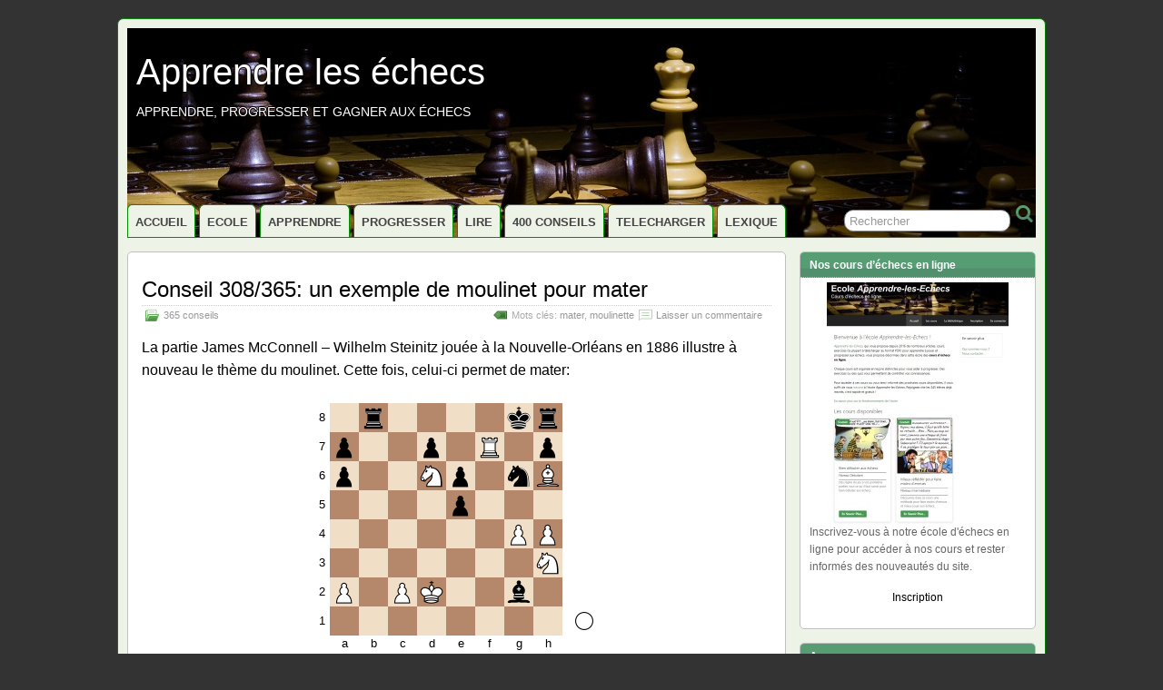

--- FILE ---
content_type: text/html; charset=UTF-8
request_url: https://www.apprendre-les-echecs.com/conseil-308-exemple-de-moulinet-pour-mater/
body_size: 17368
content:
<!DOCTYPE html>
<!--[if IE 6]> <html id="ie6" lang="fr-FR" prefix="og: http://ogp.me/ns#"> <![endif]-->
<!--[if IE 7]> <html id="ie7" lang="fr-FR" prefix="og: http://ogp.me/ns#"> <![endif]-->
<!--[if IE 8]> <html id="ie8" lang="fr-FR" prefix="og: http://ogp.me/ns#"> <![endif]-->
<!--[if !(IE 6) | !(IE 7) | !(IE 8)]><!--> <html lang="fr-FR" prefix="og: http://ogp.me/ns#"> <!--<![endif]-->

<head>
	<meta charset="UTF-8" />
	<link rel="pingback" href="" />

<meta name="viewport" content="width=device-width, initial-scale=1.0">
<meta http-equiv="X-UA-Compatible" content="IE=edge,chrome=1">
<meta name="HandheldFriendly" content="true">
	<!--[if lt IE 9]>
	<script src="https://www.apprendre-les-echecs.com/wp-content/themes/suffusion/scripts/html5.js" type="text/javascript"></script>
	<![endif]-->
<title>Conseil 308/365: un exemple de moulinet pour mater</title>
<script type="text/javascript">function heateorSssLoadEvent(e) {var t=window.onload;if (typeof window.onload!="function") {window.onload=e}else{window.onload=function() {t();e()}}};	var heateorSssSharingAjaxUrl = 'https://www.apprendre-les-echecs.com/wp-admin/admin-ajax.php', heateorSssCloseIconPath = 'https://www.apprendre-les-echecs.com/wp-content/plugins/sassy-social-share/public/../images/close.png', heateorSssPluginIconPath = 'https://www.apprendre-les-echecs.com/wp-content/plugins/sassy-social-share/public/../images/logo.png', heateorSssHorizontalSharingCountEnable = 0, heateorSssVerticalSharingCountEnable = 0, heateorSssSharingOffset = 10;var heateorSssUrlCountFetched = [], heateorSssSharesText = 'Partages', heateorSssShareText = 'Partage';function heateorSssPopup(e) {window.open(e,"popUpWindow","height=400,width=600,left=400,top=100,resizable=yes,scrollbars=yes,toolbar=yes,menubar=no,location=no,directories=no,status=yes")}</script>			<style type="text/css">
					.heateor_sss_horizontal_sharing .heateorSssSharing{
							color: #fff;
						border-width: 0px;
			border-style: solid;
			border-color: transparent;
		}
				.heateor_sss_horizontal_sharing .heateorSssTCBackground{
			color:#666;
		}
				.heateor_sss_horizontal_sharing .heateorSssSharing:hover{
						border-color: transparent;
		}
		.heateor_sss_vertical_sharing .heateorSssSharing{
							color: #fff;
						border-width: 0px;
			border-style: solid;
			border-color: transparent;
		}
				.heateor_sss_vertical_sharing .heateorSssTCBackground{
			color:#666;
		}
				.heateor_sss_vertical_sharing .heateorSssSharing:hover{
						border-color: transparent;
		}
		@media screen and (max-width:783px) {.heateor_sss_vertical_sharing{display:none!important}}@media screen and (max-width:783px) {.heateor_sss_bottom_sharing{left:0px!important;right:auto!important;display:block!important;width: auto!important;bottom: -10px!important;top: auto!important;}.heateor_sss_bottom_sharing .heateor_sss_square_count{line-height: inherit;}.heateor_sss_bottom_sharing .heateorSssSharingArrow{display:none;}.heateor_sss_bottom_sharing .heateorSssTCBackground{margin-right: 1.1em !important}}			</style>
			
<!-- This site is optimized with the Yoast SEO plugin v4.4 - https://yoast.com/wordpress/plugins/seo/ -->
<meta name="description" content="Cliquez ici pour découvrir un conseil par jour pour mieux jouer aux échecs. Aujourd&#039;hui: un exemple de moulinet qui permet de mater"/>
<meta name="robots" content="noodp"/>
<link rel="canonical" href="https://www.apprendre-les-echecs.com/conseil-308-exemple-de-moulinet-pour-mater/" />
<meta property="og:locale" content="fr_FR" />
<meta property="og:type" content="article" />
<meta property="og:title" content="Conseil 308/365: un exemple de moulinet pour mater" />
<meta property="og:description" content="Cliquez ici pour découvrir un conseil par jour pour mieux jouer aux échecs. Aujourd&#039;hui: un exemple de moulinet qui permet de mater" />
<meta property="og:url" content="https://www.apprendre-les-echecs.com/conseil-308-exemple-de-moulinet-pour-mater/" />
<meta property="og:site_name" content="Apprendre les échecs" />
<meta property="article:tag" content="mater" />
<meta property="article:tag" content="moulinette" />
<meta property="article:section" content="365 conseils" />
<meta property="article:published_time" content="2017-06-29T06:22:42+00:00" />
<meta property="og:image" content="https://www.apprendre-les-echecs.com/wp-content/uploads/2017/06/conseil_308.jpg" />
<meta property="og:image:width" content="300" />
<meta property="og:image:height" content="300" />
<meta name="twitter:card" content="summary" />
<meta name="twitter:description" content="Cliquez ici pour découvrir un conseil par jour pour mieux jouer aux échecs. Aujourd&#039;hui: un exemple de moulinet qui permet de mater" />
<meta name="twitter:title" content="Conseil 308/365: un exemple de moulinet pour mater" />
<meta name="twitter:image" content="https://www.apprendre-les-echecs.com/wp-content/uploads/2017/06/conseil_308.jpg" />
<!-- / Yoast SEO plugin. -->

<link rel="alternate" type="application/rss+xml" title="Apprendre les échecs &raquo; Flux" href="https://www.apprendre-les-echecs.com/feed/" />
<link rel="alternate" type="application/rss+xml" title="Apprendre les échecs &raquo; Flux des commentaires" href="https://www.apprendre-les-echecs.com/comments/feed/" />
<link rel="alternate" type="application/rss+xml" title="Apprendre les échecs &raquo; Conseil 308/365: un exemple de moulinet pour mater Flux des commentaires" href="https://www.apprendre-les-echecs.com/conseil-308-exemple-de-moulinet-pour-mater/feed/" />
		<script type="text/javascript">
			window._wpemojiSettings = {"baseUrl":"https:\/\/s.w.org\/images\/core\/emoji\/72x72\/","ext":".png","source":{"concatemoji":"https:\/\/www.apprendre-les-echecs.com\/wp-includes\/js\/wp-emoji-release.min.js?ver=4.5.33"}};
			!function(e,o,t){var a,n,r;function i(e){var t=o.createElement("script");t.src=e,t.type="text/javascript",o.getElementsByTagName("head")[0].appendChild(t)}for(r=Array("simple","flag","unicode8","diversity"),t.supports={everything:!0,everythingExceptFlag:!0},n=0;n<r.length;n++)t.supports[r[n]]=function(e){var t,a,n=o.createElement("canvas"),r=n.getContext&&n.getContext("2d"),i=String.fromCharCode;if(!r||!r.fillText)return!1;switch(r.textBaseline="top",r.font="600 32px Arial",e){case"flag":return r.fillText(i(55356,56806,55356,56826),0,0),3e3<n.toDataURL().length;case"diversity":return r.fillText(i(55356,57221),0,0),a=(t=r.getImageData(16,16,1,1).data)[0]+","+t[1]+","+t[2]+","+t[3],r.fillText(i(55356,57221,55356,57343),0,0),a!=(t=r.getImageData(16,16,1,1).data)[0]+","+t[1]+","+t[2]+","+t[3];case"simple":return r.fillText(i(55357,56835),0,0),0!==r.getImageData(16,16,1,1).data[0];case"unicode8":return r.fillText(i(55356,57135),0,0),0!==r.getImageData(16,16,1,1).data[0]}return!1}(r[n]),t.supports.everything=t.supports.everything&&t.supports[r[n]],"flag"!==r[n]&&(t.supports.everythingExceptFlag=t.supports.everythingExceptFlag&&t.supports[r[n]]);t.supports.everythingExceptFlag=t.supports.everythingExceptFlag&&!t.supports.flag,t.DOMReady=!1,t.readyCallback=function(){t.DOMReady=!0},t.supports.everything||(a=function(){t.readyCallback()},o.addEventListener?(o.addEventListener("DOMContentLoaded",a,!1),e.addEventListener("load",a,!1)):(e.attachEvent("onload",a),o.attachEvent("onreadystatechange",function(){"complete"===o.readyState&&t.readyCallback()})),(a=t.source||{}).concatemoji?i(a.concatemoji):a.wpemoji&&a.twemoji&&(i(a.twemoji),i(a.wpemoji)))}(window,document,window._wpemojiSettings);
		</script>
		<style type="text/css">
img.wp-smiley,
img.emoji {
	display: inline !important;
	border: none !important;
	box-shadow: none !important;
	height: 1em !important;
	width: 1em !important;
	margin: 0 .07em !important;
	vertical-align: -0.1em !important;
	background: none !important;
	padding: 0 !important;
}
</style>
<link rel='stylesheet' id='validate-engine-css-css'  href='https://www.apprendre-les-echecs.com/wp-content/plugins/wysija-newsletters/css/validationEngine.jquery.css?ver=2.10.2' type='text/css' media='all' />
<link rel='stylesheet' id='pt-cv-public-style-css'  href='https://www.apprendre-les-echecs.com/wp-content/plugins/content-views-query-and-display-post-page/public/assets/css/cv.css?ver=1.9.9.1' type='text/css' media='all' />
<link rel='stylesheet' id='contact-form-7-css'  href='https://www.apprendre-les-echecs.com/wp-content/plugins/contact-form-7/includes/css/styles.css?ver=4.6.1' type='text/css' media='all' />
<link rel='stylesheet' id='inline-share-style-css'  href='https://www.apprendre-les-echecs.com/wp-content/plugins/inline_share/inline-share.css?ver=4.5.33' type='text/css' media='all' />
<style id='inline-share-style-inline-css' type='text/css'>

.inline_share_all:hover{
	background-color: ;
	color: ;
}
.inline_share_fb:hover{
	background-color: ;
	color: ;
}
.inline_share_tw:hover{
	background-color: #ffffff;
	color: #000000;
}
.inline_share_gp:hover{
	background-color: ;
	color: ;
}

</style>
<link rel='stylesheet' id='inline_share_fontello_stylesheet-css'  href='https://www.apprendre-les-echecs.com/wp-content/plugins/inline_share/fontello/css/wp_smart_share.css?ver=4.5.33' type='text/css' media='all' />
<link rel='stylesheet' id='inline_share_hover_stylesheet-css'  href='https://www.apprendre-les-echecs.com/wp-content/plugins/inline_share/hover/hover-min.css?ver=4.5.33' type='text/css' media='all' />
<link rel='stylesheet' id='wordpress-popular-posts-css-css'  href='https://www.apprendre-les-echecs.com/wp-content/plugins/wordpress-popular-posts/public/css/wpp.css?ver=4.0.11' type='text/css' media='all' />
<link rel='stylesheet' id='math-captcha-frontend-css'  href='https://www.apprendre-les-echecs.com/wp-content/plugins/wp-math-captcha/css/frontend.css?ver=4.5.33' type='text/css' media='all' />
<link rel='stylesheet' id='animate-css'  href='https://www.apprendre-les-echecs.com/wp-content/plugins/wp-quiz/assets/frontend/css/animate.css?ver=3.6.0' type='text/css' media='all' />
<link rel='stylesheet' id='wp-quiz-css'  href='https://www.apprendre-les-echecs.com/wp-content/plugins/wp-quiz/assets/frontend/css/wp-quiz.css?ver=2.0.1' type='text/css' media='all' />
<link rel='stylesheet' id='dlm-frontend-css'  href='https://www.apprendre-les-echecs.com/wp-content/plugins/download-monitor/assets/css/frontend.css?ver=4.5.33' type='text/css' media='all' />
<link rel='stylesheet' id='suffusion-theme-css'  href='https://www.apprendre-les-echecs.com/wp-content/themes/suffusion/style.css?ver=4.4.9' type='text/css' media='all' />
<link rel='stylesheet' id='suffusion-theme-skin-1-css'  href='https://www.apprendre-les-echecs.com/wp-content/themes/suffusion/skins/light-theme-green/skin.css?ver=4.4.9' type='text/css' media='all' />
<!--[if !IE]>--><link rel='stylesheet' id='suffusion-rounded-css'  href='https://www.apprendre-les-echecs.com/wp-content/themes/suffusion/rounded-corners.css?ver=4.4.9' type='text/css' media='all' />
<!--<![endif]-->
<!--[if gt IE 8]><link rel='stylesheet' id='suffusion-rounded-css'  href='https://www.apprendre-les-echecs.com/wp-content/themes/suffusion/rounded-corners.css?ver=4.4.9' type='text/css' media='all' />
<![endif]-->
<!--[if lt IE 8]><link rel='stylesheet' id='suffusion-ie-css'  href='https://www.apprendre-les-echecs.com/wp-content/themes/suffusion/ie-fix.css?ver=4.4.9' type='text/css' media='all' />
<![endif]-->
<link rel='stylesheet' id='heateor_sss_frontend_css-css'  href='https://www.apprendre-les-echecs.com/wp-content/plugins/sassy-social-share/public/css/sassy-social-share-public.css?ver=2.5.6' type='text/css' media='all' />
<link rel='stylesheet' id='heateor_sss_sharing_default_svg-css'  href='https://www.apprendre-les-echecs.com/wp-content/plugins/sassy-social-share/public/../admin/css/sassy-social-share-svg.css?ver=2.5.6' type='text/css' media='all' />
<script type='text/javascript' src='https://www.apprendre-les-echecs.com/wp-includes/js/jquery/jquery.js?ver=1.12.4'></script>
<script type='text/javascript' src='https://www.apprendre-les-echecs.com/wp-includes/js/jquery/jquery-migrate.min.js?ver=1.4.1'></script>
<script type='text/javascript' src='https://www.apprendre-les-echecs.com/wp-content/plugins/thrive-visual-editor/editor/js/compat.min.js?ver=1.500.19'></script>
<script type='text/javascript' src='https://www.apprendre-les-echecs.com/wp-content/plugins/inline_share/inline-share-new.js?ver=4.5.33'></script>
<script type='text/javascript'>
/* <![CDATA[ */
var wpp_params = {"sampling_active":"0","sampling_rate":"100","ajax_url":"https:\/\/www.apprendre-les-echecs.com\/wp-admin\/admin-ajax.php","action":"update_views_ajax","ID":"4797","token":"9d70612cee"};
/* ]]> */
</script>
<script type='text/javascript' src='https://www.apprendre-les-echecs.com/wp-content/plugins/wordpress-popular-posts/public/js/wpp.js?ver=4.0.11'></script>
<script type='text/javascript'>
/* <![CDATA[ */
var Suffusion_JS = {"wrapper_width_type_page_template_1l_sidebar_php":"fixed","wrapper_max_width_page_template_1l_sidebar_php":"1200","wrapper_min_width_page_template_1l_sidebar_php":"600","wrapper_orig_width_page_template_1l_sidebar_php":"75","wrapper_width_type_page_template_1r_sidebar_php":"fixed","wrapper_max_width_page_template_1r_sidebar_php":"1200","wrapper_min_width_page_template_1r_sidebar_php":"600","wrapper_orig_width_page_template_1r_sidebar_php":"75","wrapper_width_type_page_template_1l1r_sidebar_php":"fixed","wrapper_max_width_page_template_1l1r_sidebar_php":"1200","wrapper_min_width_page_template_1l1r_sidebar_php":"600","wrapper_orig_width_page_template_1l1r_sidebar_php":"75","wrapper_width_type_page_template_2l_sidebars_php":"fixed","wrapper_max_width_page_template_2l_sidebars_php":"1200","wrapper_min_width_page_template_2l_sidebars_php":"600","wrapper_orig_width_page_template_2l_sidebars_php":"75","wrapper_width_type_page_template_2r_sidebars_php":"fixed","wrapper_max_width_page_template_2r_sidebars_php":"1200","wrapper_min_width_page_template_2r_sidebars_php":"600","wrapper_orig_width_page_template_2r_sidebars_php":"75","wrapper_width_type":"fluid","wrapper_max_width":"1000","wrapper_min_width":"0","wrapper_orig_width":"100","wrapper_width_type_page_template_no_sidebars_php":"fluid","wrapper_max_width_page_template_no_sidebars_php":"1000","wrapper_min_width_page_template_no_sidebars_php":"0","wrapper_orig_width_page_template_no_sidebars_php":"100","suf_featured_interval":"4000","suf_featured_transition_speed":"1000","suf_featured_fx":"fade","suf_featured_pause":"Pause","suf_featured_resume":"Resume","suf_featured_sync":"0","suf_featured_pager_style":"numbers","suf_nav_delay":"500","suf_nav_effect":"fade","suf_navt_delay":"500","suf_navt_effect":"fade","suf_jq_masonry_enabled":"disabled","suf_fix_aspect_ratio":"preserve","suf_show_drop_caps":""};
/* ]]> */
</script>
<script type='text/javascript' src='https://www.apprendre-les-echecs.com/wp-content/themes/suffusion/scripts/suffusion.js?ver=4.4.9'></script>
<link rel='https://api.w.org/' href='https://www.apprendre-les-echecs.com/wp-json/' />
<link rel='shortlink' href='https://www.apprendre-les-echecs.com/?p=4797' />
<link rel="alternate" type="application/json+oembed" href="https://www.apprendre-les-echecs.com/wp-json/oembed/1.0/embed?url=https%3A%2F%2Fwww.apprendre-les-echecs.com%2Fconseil-308-exemple-de-moulinet-pour-mater%2F" />
<link rel="alternate" type="text/xml+oembed" href="https://www.apprendre-les-echecs.com/wp-json/oembed/1.0/embed?url=https%3A%2F%2Fwww.apprendre-les-echecs.com%2Fconseil-308-exemple-de-moulinet-pour-mater%2F&#038;format=xml" />
<style type='text/css'>.rp4wp-related-posts ul{width:100%;padding:0;margin:0;float:left;}
.rp4wp-related-posts ul>li{list-style:none;padding:0;margin:0;padding-bottom:10px;clear:both;}
.rp4wp-related-posts ul>li>p{margin:0;padding:0;}
.rp4wp-related-post-image{width:35%;padding-right:25px;-moz-box-sizing:border-box;-webkit-box-sizing:border-box;box-sizing:border-box;float:left;}</style>
<!-- Start Additional Feeds -->
<!-- End Additional Feeds -->
<style type="text/css">
		.custom-header .blogtitle a,
	.custom-header .description {
		color: #ffffff;
	}
	</style>
<style type="text/css" id="custom-background-css">
body.custom-background { background-color: #333333; }
</style>
	<!-- CSS styles constructed using option definitions -->
	<style type="text/css">
	/* <![CDATA[ */
/* 11 January 2019 19 h 18 min */
#wrapper { margin: 20px auto; }
body { color: #000000; font-family: Arial, Helvetica, sans-serif; }
a { color: #528F6C; text-decoration: none; }
a:visited { color: #528F6C; text-decoration: none; }
a:hover { color: #528F6C; text-decoration: underline; }

.page-template-1l-sidebar-php #wrapper { width: 1000px; max-width: 1000px; min-width: 1000px; }

.page-template-1l-sidebar-php #container { padding-left: 275px; padding-right: 0px; }
.page-template-1l-sidebar-php #main-col {	width: 725px; }
#ie6 .page-template-1l-sidebar-php #main-col { width: 695px }
.page-template-1l-sidebar-php #nav-top, .page-template-1l-sidebar-php #top-bar-right-spanel { width: 1000px; max-width: 1000px; min-width: 1000px; }
.page-template-1l-sidebar-php #nav-top .col-control, .page-template-1l-sidebar-php #top-bar-right-spanel .col-control { width: 1000px }
.page-template-1l-sidebar-php #widgets-above-header .col-control { width: 1000px; max-width: 1000px; min-width: 1000px; }
.page-template-1l-sidebar-php #nav .col-control { width: 1000px }

.page-template-1l-sidebar-php .postdata .category {
	max-width: 450px;
}
.page-template-1l-sidebar-php .tags {
	max-width: 450px;
}
.page-template-1l-sidebar-php #sidebar, .page-template-1l-sidebar-php #sidebar-b, .page-template-1l-sidebar-php #sidebar-shell-1 {
	width: 260px;
}
.page-template-1l-sidebar-php #sidebar.flattened, .page-template-1l-sidebar-php #sidebar-b.flattened {
	width: 258px;
}
.page-template-1l-sidebar-php #sidebar-shell-1 {
	margin-left: -100%;
	margin-right: 15px;
	left: auto;
	right: 275px;
}
.page-template-1l-sidebar-php #sidebar-container { width: 275px; }
.page-template-1l-sidebar-php .sidebar-container-left { right: 275px; }
.page-template-1l-sidebar-php .sidebar-container-right { margin-right: -275px; }
.page-template-1l-sidebar-php .sidebar-container-left #sidebar-wrap { right: auto; }
.page-template-1l-sidebar-php #wsidebar-top, .page-template-1l-sidebar-php #wsidebar-bottom { width: 273px; }
.page-template-1l-sidebar-php #sidebar-wrap {
	width: 290px;
	left: auto;
	right: auto;
}
#ie6 .page-template-1l-sidebar-php #sidebar-wrap {
	left: auto;
	right: auto;
}
.page-template-1l-sidebar-php .sidebar-wrap-left {
	margin-left: -100%;
}
.page-template-1l-sidebar-php .sidebar-wrap-right {
	margin-right: -290px;
}
#ie6 .page-template-1l-sidebar-php #sidebar, #ie6 .page-template-1l-sidebar-php #sidebar-b, #ie6 .page-template-1l-sidebar-php #sidebar-shell-1 {
	width: 252px;
}
#ie6 .page-template-1l-sidebar-php #sidebar-shell-1 {
}
#ie6 .page-template-1l-sidebar-php #sidebar-container {
	width: 265px;
}

.page-template-1l-sidebar-php .tab-box {
	width: 260px;
}
.page-template-1r-sidebar-php #wrapper { width: 1000px; max-width: 1000px; min-width: 1000px; }

.page-template-1r-sidebar-php #container { padding-left: 0px; padding-right: 275px; }
.page-template-1r-sidebar-php #main-col {	width: 725px; }
#ie6 .page-template-1r-sidebar-php #main-col { width: 695px }
.page-template-1r-sidebar-php #nav-top, .page-template-1r-sidebar-php #top-bar-right-spanel { width: 1000px; max-width: 1000px; min-width: 1000px; }
.page-template-1r-sidebar-php #nav-top .col-control, .page-template-1r-sidebar-php #top-bar-right-spanel .col-control { width: 1000px }
.page-template-1r-sidebar-php #widgets-above-header .col-control { width: 1000px; max-width: 1000px; min-width: 1000px; }
.page-template-1r-sidebar-php #nav .col-control { width: 1000px }

.page-template-1r-sidebar-php .postdata .category {
	max-width: 450px;
}
.page-template-1r-sidebar-php .tags {
	max-width: 450px;
}
.page-template-1r-sidebar-php #sidebar, .page-template-1r-sidebar-php #sidebar-b, .page-template-1r-sidebar-php #sidebar-shell-1 {
	width: 260px;
}
.page-template-1r-sidebar-php #sidebar.flattened, .page-template-1r-sidebar-php #sidebar-b.flattened {
	width: 258px;
}
.page-template-1r-sidebar-php #sidebar-shell-1 {
	margin-left: 15px;
	margin-right: -275px;
	left: auto;
	right: auto;
}
.page-template-1r-sidebar-php #sidebar-container { width: 275px; }
.page-template-1r-sidebar-php .sidebar-container-left { right: 275px; }
.page-template-1r-sidebar-php .sidebar-container-right { margin-right: -275px; }
.page-template-1r-sidebar-php .sidebar-container-left #sidebar-wrap { right: auto; }
.page-template-1r-sidebar-php #wsidebar-top, .page-template-1r-sidebar-php #wsidebar-bottom { width: 273px; }
.page-template-1r-sidebar-php #sidebar-wrap {
	width: 290px;
	left: auto;
	right: auto;
}
#ie6 .page-template-1r-sidebar-php #sidebar-wrap {
	left: auto;
	right: auto;
}
.page-template-1r-sidebar-php .sidebar-wrap-left {
	margin-left: -100%;
}
.page-template-1r-sidebar-php .sidebar-wrap-right {
	margin-right: -290px;
}
#ie6 .page-template-1r-sidebar-php #sidebar, #ie6 .page-template-1r-sidebar-php #sidebar-b, #ie6 .page-template-1r-sidebar-php #sidebar-shell-1 {
	width: 252px;
}
#ie6 .page-template-1r-sidebar-php #sidebar-shell-1 {
}
#ie6 .page-template-1r-sidebar-php #sidebar-container {
	width: 265px;
}

.page-template-1r-sidebar-php .tab-box {
	width: 260px;
}
.page-template-1l1r-sidebar-php #wrapper { width: 1000px; max-width: 1000px; min-width: 1000px; }

.page-template-1l1r-sidebar-php #container { padding-left: 185px; padding-right: 185px; }
.page-template-1l1r-sidebar-php #main-col {	width: 630px; }
#ie6 .page-template-1l1r-sidebar-php #main-col { width: 600px }
.page-template-1l1r-sidebar-php #nav-top, .page-template-1l1r-sidebar-php #top-bar-right-spanel { width: 1000px; max-width: 1000px; min-width: 1000px; }
.page-template-1l1r-sidebar-php #nav-top .col-control, .page-template-1l1r-sidebar-php #top-bar-right-spanel .col-control { width: 1000px }
.page-template-1l1r-sidebar-php #widgets-above-header .col-control { width: 1000px; max-width: 1000px; min-width: 1000px; }
.page-template-1l1r-sidebar-php #nav .col-control { width: 1000px }

.page-template-1l1r-sidebar-php .postdata .category {
	max-width: 355px;
}
.page-template-1l1r-sidebar-php .tags {
	max-width: 355px;
}
.page-template-1l1r-sidebar-php #sidebar, .page-template-1l1r-sidebar-php #sidebar-b, .page-template-1l1r-sidebar-php #sidebar-shell-1 {
	width: 170px;
}
.page-template-1l1r-sidebar-php #sidebar.flattened, .page-template-1l1r-sidebar-php #sidebar-b.flattened {
	width: 168px;
}
.page-template-1l1r-sidebar-php #sidebar-shell-1 {
	margin-left: 15px;
	margin-right: -185px;
	left: auto;
	right: auto;
}
.page-template-1l1r-sidebar-php #sidebar-2, .page-template-1l1r-sidebar-php #sidebar-2-b, .page-template-1l1r-sidebar-php #sidebar-shell-2 {
	width: 170px;
	}
.page-template-1l1r-sidebar-php #sidebar-2.flattened, .page-template-1l1r-sidebar-php #sidebar-2-b.flattened {
	width: 168px;
}
.page-template-1l1r-sidebar-php #sidebar-shell-2 {
	margin-left: -100%;
	margin-right: 0px;
	left: auto;
	right: 185px;
}

.page-template-1l1r-sidebar-php #sidebar-container { width: 185px; }
.page-template-1l1r-sidebar-php .sidebar-container-left { right: 185px; }
.page-template-1l1r-sidebar-php .sidebar-container-right { margin-right: -185px; }
.page-template-1l1r-sidebar-php .sidebar-container-left #sidebar-wrap { right: auto; }
.page-template-1l1r-sidebar-php #wsidebar-top, .page-template-1l1r-sidebar-php #wsidebar-bottom { width: 353px; }
.page-template-1l1r-sidebar-php #sidebar-wrap {
	width: 370px;
	left: auto;
	right: auto;
}
#ie6 .page-template-1l1r-sidebar-php #sidebar-wrap {
	left: auto;
	right: auto;
}
.page-template-1l1r-sidebar-php .sidebar-wrap-left {
	margin-left: -100%;
}
.page-template-1l1r-sidebar-php .sidebar-wrap-right {
	margin-right: -370px;
}
#ie6 .page-template-1l1r-sidebar-php #sidebar, #ie6 .page-template-1l1r-sidebar-php #sidebar-b, #ie6 .page-template-1l1r-sidebar-php #sidebar-shell-1 {
	width: 162px;
}
#ie6 .page-template-1l1r-sidebar-php #sidebar-shell-1 {
}
#ie6 .page-template-1l1r-sidebar-php #sidebar-2, #ie6 .page-template-1l1r-sidebar-php #sidebar-2-b, #ie6 .page-template-1l1r-sidebar-php #sidebar-shell-2 {
	width: 162px;
}
#ie6 .page-template-1l1r-sidebar-php #sidebar-shell-2 {
	left: 200px;
	right: 185px;
}

#ie6 .page-template-1l1r-sidebar-php #sidebar-container {
	width: 175px;
}

.page-template-1l1r-sidebar-php .tab-box {
	width: 170px;
}
.page-template-2l-sidebars-php #wrapper { width: 1000px; max-width: 1000px; min-width: 1000px; }

.page-template-2l-sidebars-php #container { padding-left: 370px; padding-right: 0px; }
.page-template-2l-sidebars-php #main-col {	width: 630px; }
#ie6 .page-template-2l-sidebars-php #main-col { width: 600px }
.page-template-2l-sidebars-php #nav-top, .page-template-2l-sidebars-php #top-bar-right-spanel { width: 1000px; max-width: 1000px; min-width: 1000px; }
.page-template-2l-sidebars-php #nav-top .col-control, .page-template-2l-sidebars-php #top-bar-right-spanel .col-control { width: 1000px }
.page-template-2l-sidebars-php #widgets-above-header .col-control { width: 1000px; max-width: 1000px; min-width: 1000px; }
.page-template-2l-sidebars-php #nav .col-control { width: 1000px }

.page-template-2l-sidebars-php .postdata .category {
	max-width: 355px;
}
.page-template-2l-sidebars-php .tags {
	max-width: 355px;
}
.page-template-2l-sidebars-php #sidebar, .page-template-2l-sidebars-php #sidebar-b, .page-template-2l-sidebars-php #sidebar-shell-1 {
	width: 170px;
}
.page-template-2l-sidebars-php #sidebar.flattened, .page-template-2l-sidebars-php #sidebar-b.flattened {
	width: 168px;
}
.page-template-2l-sidebars-php #sidebar-shell-1 {
	margin-left: 0px;
	margin-right: 0px;
	left: auto;
	right: auto;
}
.page-template-2l-sidebars-php #sidebar-2, .page-template-2l-sidebars-php #sidebar-2-b, .page-template-2l-sidebars-php #sidebar-shell-2 {
	width: 170px;
	}
.page-template-2l-sidebars-php #sidebar-2.flattened, .page-template-2l-sidebars-php #sidebar-2-b.flattened {
	width: 168px;
}
.page-template-2l-sidebars-php #sidebar-shell-2 {
	margin-left: 15px;
	margin-right: -185px;
	left: auto;
	right: auto;
}

.page-template-2l-sidebars-php #sidebar-container { width: 370px; }
.page-template-2l-sidebars-php .sidebar-container-left { right: 370px; }
.page-template-2l-sidebars-php .sidebar-container-right { margin-right: -370px; }
.page-template-2l-sidebars-php .sidebar-container-left #sidebar-wrap { right: auto; }
.page-template-2l-sidebars-php #wsidebar-top, .page-template-2l-sidebars-php #wsidebar-bottom { width: 353px; }
.page-template-2l-sidebars-php #sidebar-wrap {
	width: 370px;
	left: auto;
	right: 370px;
}
#ie6 .page-template-2l-sidebars-php #sidebar-wrap {
	left: auto;
	right: 200px;
}
.page-template-2l-sidebars-php .sidebar-wrap-left {
	margin-left: -100%;
}
.page-template-2l-sidebars-php .sidebar-wrap-right {
	margin-right: -370px;
}
#ie6 .page-template-2l-sidebars-php #sidebar, #ie6 .page-template-2l-sidebars-php #sidebar-b, #ie6 .page-template-2l-sidebars-php #sidebar-shell-1 {
	width: 162px;
}
#ie6 .page-template-2l-sidebars-php #sidebar-shell-1 {
}
#ie6 .page-template-2l-sidebars-php #sidebar-2, #ie6 .page-template-2l-sidebars-php #sidebar-2-b, #ie6 .page-template-2l-sidebars-php #sidebar-shell-2 {
	width: 162px;
}
#ie6 .page-template-2l-sidebars-php #sidebar-shell-2 {
}

#ie6 .page-template-2l-sidebars-php #sidebar-container {
	width: 360px;
}

.page-template-2l-sidebars-php .tab-box {
	width: 353px;
}
.page-template-2r-sidebars-php #wrapper { width: 1000px; max-width: 1000px; min-width: 1000px; }

.page-template-2r-sidebars-php #container { padding-left: 0px; padding-right: 370px; }
.page-template-2r-sidebars-php #main-col {	width: 630px; }
#ie6 .page-template-2r-sidebars-php #main-col { width: 600px }
.page-template-2r-sidebars-php #nav-top, .page-template-2r-sidebars-php #top-bar-right-spanel { width: 1000px; max-width: 1000px; min-width: 1000px; }
.page-template-2r-sidebars-php #nav-top .col-control, .page-template-2r-sidebars-php #top-bar-right-spanel .col-control { width: 1000px }
.page-template-2r-sidebars-php #widgets-above-header .col-control { width: 1000px; max-width: 1000px; min-width: 1000px; }
.page-template-2r-sidebars-php #nav .col-control { width: 1000px }

.page-template-2r-sidebars-php .postdata .category {
	max-width: 355px;
}
.page-template-2r-sidebars-php .tags {
	max-width: 355px;
}
.page-template-2r-sidebars-php #sidebar, .page-template-2r-sidebars-php #sidebar-b, .page-template-2r-sidebars-php #sidebar-shell-1 {
	width: 170px;
}
.page-template-2r-sidebars-php #sidebar.flattened, .page-template-2r-sidebars-php #sidebar-b.flattened {
	width: 168px;
}
.page-template-2r-sidebars-php #sidebar-shell-1 {
	margin-left: 0px;
	margin-right: 0px;
	left: auto;
	right: auto;
}
.page-template-2r-sidebars-php #sidebar-2, .page-template-2r-sidebars-php #sidebar-2-b, .page-template-2r-sidebars-php #sidebar-shell-2 {
	width: 170px;
	}
.page-template-2r-sidebars-php #sidebar-2.flattened, .page-template-2r-sidebars-php #sidebar-2-b.flattened {
	width: 168px;
}
.page-template-2r-sidebars-php #sidebar-shell-2 {
	margin-left: -185px;
	margin-right: 15px;
	left: auto;
	right: auto;
}

.page-template-2r-sidebars-php #sidebar-container { width: 370px; }
.page-template-2r-sidebars-php .sidebar-container-left { right: 370px; }
.page-template-2r-sidebars-php .sidebar-container-right { margin-right: -370px; }
.page-template-2r-sidebars-php .sidebar-container-left #sidebar-wrap { right: auto; }
.page-template-2r-sidebars-php #wsidebar-top, .page-template-2r-sidebars-php #wsidebar-bottom { width: 353px; }
.page-template-2r-sidebars-php #sidebar-wrap {
	width: 370px;
	left: auto;
	right: auto;
}
#ie6 .page-template-2r-sidebars-php #sidebar-wrap {
	left: auto;
	right: auto;
}
.page-template-2r-sidebars-php .sidebar-wrap-left {
	margin-left: -100%;
}
.page-template-2r-sidebars-php .sidebar-wrap-right {
	margin-right: -370px;
}
#ie6 .page-template-2r-sidebars-php #sidebar, #ie6 .page-template-2r-sidebars-php #sidebar-b, #ie6 .page-template-2r-sidebars-php #sidebar-shell-1 {
	width: 162px;
}
#ie6 .page-template-2r-sidebars-php #sidebar-shell-1 {
}
#ie6 .page-template-2r-sidebars-php #sidebar-2, #ie6 .page-template-2r-sidebars-php #sidebar-2-b, #ie6 .page-template-2r-sidebars-php #sidebar-shell-2 {
	width: 162px;
}
#ie6 .page-template-2r-sidebars-php #sidebar-shell-2 {
}

#ie6 .page-template-2r-sidebars-php #sidebar-container {
	width: 360px;
}

.page-template-2r-sidebars-php .tab-box {
	width: 353px;
}
 #wrapper { width: 100%; max-width: 1000px; min-width: 600px; }

 #container { padding-left: 0px; padding-right: 275px; }
 #main-col {	width: 100%; }
#ie6  #main-col { width: 100% }
 #nav-top,  #top-bar-right-spanel { width: 100%; max-width: 1000px; min-width: 600px; }
 #nav-top .col-control,  #top-bar-right-spanel .col-control { width: 100% }
 #widgets-above-header .col-control { width: 100%; max-width: 1000px; min-width: 600px; }
 #nav .col-control { width: 100% }

 .postdata .category {
	max-width: 60%;
}
 .tags {
	max-width: 60%;
}
 #sidebar,  #sidebar-b,  #sidebar-shell-1 {
	width: 260px;
}
 #sidebar.flattened,  #sidebar-b.flattened {
	width: 258px;
}
 #sidebar-shell-1 {
	margin-left: 15px;
	margin-right: -275px;
	left: auto;
	right: auto;
}
 #sidebar-container { width: 275px; }
 .sidebar-container-left { right: 275px; }
 .sidebar-container-right { margin-right: -275px; }
 .sidebar-container-left #sidebar-wrap { right: auto; }
 #wsidebar-top,  #wsidebar-bottom { width: 273px; }
 #sidebar-wrap {
	width: 290px;
	left: auto;
	right: auto;
}
#ie6  #sidebar-wrap {
	left: auto;
	right: auto;
}
 .sidebar-wrap-left {
	margin-left: -100%;
}
 .sidebar-wrap-right {
	margin-right: -290px;
}
#ie6  #sidebar, #ie6  #sidebar-b, #ie6  #sidebar-shell-1 {
	width: 252px;
}
#ie6  #sidebar-shell-1 {
	left: 0px;
}
#ie6  #sidebar-container {
	width: 265px;
}

 .tab-box {
	width: 260px;
}
.page-template-no-sidebars-php #container { padding-left: 0; padding-right: 0; }
.page-template-no-sidebars-php #main-col {	width: 100%; }
.suf-mag-headlines {
	padding-left: 225px;
}
.suf-mag-headline-photo-box { width: 225px; right: 225px; }
.suf-mag-headline-block { width: 100%; }
#ie6 .suf-mag-headline-block { width: 100%; }
.suf-mag-headlines { min-height: 250px; height: auto; }
.suf-mag-excerpt-image {
	height: 100px;
}
.suf-mag-category-image {
	width: 98%;
	height: 100px;
}
#ie6 .suf-mag-category-image { width: 95%; }
h2.suf-mag-headlines-title { text-align: center; }
 .post .date { display: none; }
 .title-container { padding-left: 0; padding-right: 0; }
 .post .title { padding-left: 0; }

.postdata .category{ float: left; }
.post .postdata .comments { float: right; }
.tags { float: right; text-align: right; }
.post span.author { float: left; padding-right: 10px;  }
article.page .postdata .comments { float: right; }
article.page span.author { float: left; padding-right: 10px;  }

.format-aside h1.posttitle, .format-aside h2.posttitle, .post.format-aside .date { display: none; }
.format-aside .title-container { padding-left: 0; }

.format-aside .postdata .category{ float: left; }
.post.format-aside .postdata .comments { float: right; }
.format-aside .tags { float: right; text-align: right; }
.format-aside .permalink { float: left; text-align: left; }
.post.format-aside  span.author { float: left; padding-right: 10px;  }

.format-gallery .postdata .category{ float: left; }
.post.format-gallery .postdata .comments { float: right; }
.format-gallery .tags { float: right; text-align: right; }
.format-gallery .permalink { float: left; text-align: left; }
.post.format-gallery  span.author { float: left; padding-right: 10px;  }

.format-link .postdata .category{ float: left; }
.post.format-link .postdata .comments { float: right; }
.format-link .tags { float: right; text-align: right; }
.format-link .permalink { float: left; text-align: left; }
.post.format-link  span.author { float: left; padding-right: 10px;  }

.format-image .postdata .category{ float: left; }
.post.format-image .postdata .comments { float: right; }
.format-image .tags { float: right; text-align: right; }
.format-image .permalink { float: left; text-align: left; }
.post.format-image  span.author { float: left; padding-right: 10px;  }

.format-quote h1.posttitle, .format-quote h2.posttitle, .post.format-quote .date { display: none; }
.format-quote .title-container { padding-left: 0; }

.format-quote .postdata .category{ float: left; }
.post.format-quote .postdata .comments { float: right; }
.format-quote .tags { float: right; text-align: right; }
.format-quote .permalink { float: left; text-align: left; }
.post.format-quote  span.author { float: left; padding-right: 10px;  }

.format-status h1.posttitle, .format-status h2.posttitle, .post.format-status .date { display: none; }
.format-status .title-container { padding-left: 0; }

.format-status .postdata .category{ float: left; }
.post.format-status .postdata .comments { float: right; }
.format-status .tags { float: right; text-align: right; }
.format-status .permalink { float: left; text-align: left; }
.post.format-status  span.author { float: left; padding-right: 10px;  }

.format-video .postdata .category{ float: left; }
.post.format-video .postdata .comments { float: right; }
.format-video .tags { float: right; text-align: right; }
.format-video .permalink { float: left; text-align: left; }
.post.format-video  span.author { float: left; padding-right: 10px;  }

.format-audio .postdata .category{ float: left; }
.post.format-audio .postdata .comments { float: right; }
.format-audio .tags { float: right; text-align: right; }
.format-audio .permalink { float: left; text-align: left; }
.post.format-audio  span.author { float: left; padding-right: 10px;  }

.format-chat .postdata .category{ float: left; }
.post.format-chat .postdata .comments { float: right; }
.format-chat .tags { float: right; text-align: right; }
.format-chat .permalink { float: left; text-align: left; }
.post.format-chat  span.author { float: left; padding-right: 10px;  }

#header-container {	background-image:  url(https://www.apprendre-les-echecs.com/wp-content/uploads/2016/07/Fotolia_103548083_M_cut.jpg) ; background-repeat: no-repeat; background-position: top center; height: ; }
.blogtitle a { color: #FFFFFF; text-decoration: none; }
.custom-header .blogtitle a:hover { color: #528F6C; text-decoration: none; }
.description { color: #000000; }
#header { min-height: 164px; }
.description { display: block; width: 100%; margin-top: 0; margin-left: 0; margin-right: 0; }
.blogtitle { width: 100%; }
#slider, #sliderContent { max-height: 250px; }
 #slider .left,  #slider .right { height: 250px; max-height: 250px; width: 250px !important; }
 .sliderImage .top,  .sliderImage .bottom { max-width: none; }
.sliderImage { height: 250px; }
.controller-icons #sliderControl { top: -125px; }
.controller-icons.index-overlaid #sliderControl { top: -110px; }
 .sliderImage div { background-image: none; background-color: #222222; color: #FFFFFF; }
 .sliderImage div a { color: #FFFFFF; }
#featured-posts { border-width: 1px; border-style: solid; }
#ie6 table.suf-tiles { width: 96% }
.suf-tile-image { height: 100px; }
h2.suf-tile-title { text-align: left; }
#nav-top, #top-bar-right-spanel { margin: 0 auto; }
#nav ul { text-transform: capitalize; }
#nav-top ul { text-transform: capitalize; float: left; }
#widgets-above-header { width: auto; }
#nav { margin: 0 auto; width: 100%; }
div.booklisting img, div.bookentry img { width: 108px; height: 160px; }
div.bookentry .stats { width: 142px; }
div.bookentry .review { width: -88px; }
#ie6 div.bookentry .review { width: -108px; }
col.nr-shelf-slot { width: 25%; }
#nav .mm-warea {
	transition: opacity 500ms linear;
	-moz-transition: opacity 500ms linear;
	-webkit-transition: opacity 500ms linear;
	-khtml-transition: opacity 500ms linear;
}

#nav-top .mm-warea {
	transition: opacity 500ms linear;
	-moz-transition: opacity 500ms linear;
	-webkit-transition: opacity 500ms linear;
	-khtml-transition: opacity 500ms linear;
}

.attachment object.audio { width: 300px; height: 30px; }
.attachment object.application { width: 300px; }
.attachment object.text { width: 300px; }
.attachment object.video { width: 300px; height: 225px; }
.author-info img.avatar { float: left; padding: 5px; }
.suf-mosaic-thumb-container { margin-left: 50px; margin-right: 50px; }
.sidebar-wrap-right #sidebar-shell-1 { float: right; margin-left: 0; margin-right: 0;}
.sidebar-wrap-right #sidebar-shell-2 { float: right; margin-right: 15px; margin-left: 0;}
.sidebar-wrap-left #sidebar-shell-1 { float: left; margin-left: 0; margin-right: 0;}
.sidebar-wrap-left #sidebar-shell-2 { float: left; margin-left: 15px; margin-right: 0;}
.sidebar-container-left #sidebar-wrap { margin-left: 0; margin-right: 0; left: auto; right: auto; }
.sidebar-container-right #sidebar-wrap { margin-left: 0; margin-right: 0; left: auto; right: auto; }
#sidebar-container .tab-box { margin-left: 0; margin-right: 0; }
#sidebar-container.sidebar-container-left { margin-left: -100%; }
#ie6 #sidebar-container #sidebar-shell-1, #ie6 #sidebar-container #sidebar-shell-2 { left: auto; right: auto; }
#ie6 .sidebar-container-left #sidebar-wrap, #ie6 .sidebar-container-right #sidebar-wrap { left: auto; right: auto; }.entry, .non-wp-entry { font-size:16px;
 }

.postdata .category .icon, .postdata .author .icon, .postdata .tax .icon, .postdata .permalink .icon, .postdata .comments .icon, .postdata .edit .icon, .postdata .line-date .icon,
.previous-entries .icon, .next-entries .icon, .post-nav .previous .icon, .post-nav .next .icon, h3.comments .icon, #reply-title .icon, input.inside, .exif-button .icon,
.bookdata .edit .icon, .bookdata .manage .icon, .page-nav-left a, .page-nav-right a, .mosaic-page-nav-right a, .mosaic-page-nav-left a, .mosaic-overlay a span,
.meta-pullout .category .icon, .meta-pullout .author .icon, .meta-pullout .tax .icon, .meta-pullout .permalink .icon, .meta-pullout .comments .icon, .meta-pullout .edit .icon, .meta-pullout .pullout-date .icon,
.controller-icons #sliderControl .sliderPrev, .controller-icons #sliderControl .sliderNext, .controller-icons .sliderControl .sliderPrev, .controller-icons .sliderControl .sliderNext, .user-profiles .icon {
	background-image: url(https://www.apprendre-les-echecs.com/wp-content/themes/suffusion/images/iconset-2.png);
}
.postdata .author .icon,.meta-pullout .author .icon,.postdata .line-date .icon,.meta-pullout .pullout-date .icon,.postdata .category .icon,.meta-pullout .category .icon,.postdata .tags .icon,.meta-pullout .tags .icon,.postdata .permalink .icon,.meta-pullout .permalink .icon,.postdata .comments .icon,.meta-pullout .comments .icon,.postdata .edit .icon,.meta-pullout .edit .icon,.postdata .tax .icon,.meta-pullout .tax .icon { display: inline-block; }
.gallery-container { padding-right: 266px }.gallery-contents { width: 250px }.gallery-contents.left { left: -266px }.gallery-contents.right { margin-right: -266px }
.blogtitle a { max-width: 100%; width: auto; }
.blogtitle a img { max-width: 100%; }
#header { max-width: 100%; }
@media screen and (max-width: 980px) {
	#wrapper, .page-template-no-sidebars-php #wrapper, .page-template-1l-sidebar-php #wrapper, .page-template-1r-sidebar-php #wrapper, .page-template-2l-sidebars-php #wrapper, .page-template-2r-sidebars-php #wrapper, .page-template-1l1r-sidebar-php #wrapper {
		width: 100%;
		max-width: none;
		min-width: 0;
		-moz-box-sizing: border-box;
		-webkit-box-sizing: border-box;
		-ms-box-sizing: border-box;
		box-sizing: border-box;
	}
	#nav-top, #nav .col-control, .page-template-no-sidebars-php #nav-top, .page-template-no-sidebars-php  #nav .col-control, .page-template-1l-sidebar-php #nav-top, .page-template-1l-sidebar-php  #nav .col-control, .page-template-1r-sidebar-php #nav-top, .page-template-1r-sidebar-php  #nav .col-control, .page-template-2l-sidebars-php #nav-top, .page-template-2l-sidebars-php  #nav .col-control, .page-template-2r-sidebars-php #nav-top, .page-template-2r-sidebars-php  #nav .col-control, .page-template-1l1r-sidebar-php #nav-top, .page-template-1l1r-sidebar-php  #nav .col-control {	width: 100%; max-width: none; min-width: 0; }

	#main-col, .page-template-no-sidebars-php #main-col, .page-template-1l-sidebar-php #main-col, .page-template-1r-sidebar-php #main-col, .page-template-2l-sidebars-php #main-col, .page-template-2r-sidebars-php #main-col, .page-template-1l1r-sidebar-php #main-col {
		width: 100%;
		-moz-box-sizing: border-box;
		-webkit-box-sizing: border-box;
		-ms-box-sizing: border-box;
		box-sizing: border-box;
	}
	#widgets-above-header .suf-widget-1c, #widgets-above-header .suf-widget-2c, #widgets-above-header .suf-widget-3c, #widgets-above-header .suf-widget-4c, #widgets-above-header .suf-widget-5c, #widgets-above-header .suf-widget-6c, #widgets-above-header .suf-widget-7c, #widgets-above-header .suf-widget-8c { width: 100%; margin: 5px 0; }
	#header-widgets .suf-widget-1c, #header-widgets .suf-widget-2c, #header-widgets .suf-widget-3c, #header-widgets .suf-widget-4c, #header-widgets .suf-widget-5c, #header-widgets .suf-widget-6c, #header-widgets .suf-widget-7c, #header-widgets .suf-widget-8c { width: 100%; margin: 5px 0; }
	#horizontal-outer-widgets-1 .suf-widget-1c, #horizontal-outer-widgets-1 .suf-widget-2c, #horizontal-outer-widgets-1 .suf-widget-3c, #horizontal-outer-widgets-1 .suf-widget-4c, #horizontal-outer-widgets-1 .suf-widget-5c, #horizontal-outer-widgets-1 .suf-widget-6c, #horizontal-outer-widgets-1 .suf-widget-7c, #horizontal-outer-widgets-1 .suf-widget-8c { width: 100%; margin: 5px 0; }
	#horizontal-outer-widgets-2 .suf-widget-1c, #horizontal-outer-widgets-2 .suf-widget-2c, #horizontal-outer-widgets-2 .suf-widget-3c, #horizontal-outer-widgets-2 .suf-widget-4c, #horizontal-outer-widgets-2 .suf-widget-5c, #horizontal-outer-widgets-2 .suf-widget-6c, #horizontal-outer-widgets-2 .suf-widget-7c, #horizontal-outer-widgets-2 .suf-widget-8c { width: 100%; margin: 5px 0; }
	#ad-hoc-1 .suf-widget-1c, #ad-hoc-1 .suf-widget-2c, #ad-hoc-1 .suf-widget-3c, #ad-hoc-1 .suf-widget-4c, #ad-hoc-1 .suf-widget-5c, #ad-hoc-1 .suf-widget-6c, #ad-hoc-1 .suf-widget-7c, #ad-hoc-1 .suf-widget-8c { width: 100%; margin: 5px 0; }
	#ad-hoc-2 .suf-widget-1c, #ad-hoc-2 .suf-widget-2c, #ad-hoc-2 .suf-widget-3c, #ad-hoc-2 .suf-widget-4c, #ad-hoc-2 .suf-widget-5c, #ad-hoc-2 .suf-widget-6c, #ad-hoc-2 .suf-widget-7c, #ad-hoc-2 .suf-widget-8c { width: 100%; margin: 5px 0; }
	#ad-hoc-3 .suf-widget-1c, #ad-hoc-3 .suf-widget-2c, #ad-hoc-3 .suf-widget-3c, #ad-hoc-3 .suf-widget-4c, #ad-hoc-3 .suf-widget-5c, #ad-hoc-3 .suf-widget-6c, #ad-hoc-3 .suf-widget-7c, #ad-hoc-3 .suf-widget-8c { width: 100%; margin: 5px 0; }
	#ad-hoc-4 .suf-widget-1c, #ad-hoc-4 .suf-widget-2c, #ad-hoc-4 .suf-widget-3c, #ad-hoc-4 .suf-widget-4c, #ad-hoc-4 .suf-widget-5c, #ad-hoc-4 .suf-widget-6c, #ad-hoc-4 .suf-widget-7c, #ad-hoc-4 .suf-widget-8c { width: 100%; margin: 5px 0; }
	#ad-hoc-5 .suf-widget-1c, #ad-hoc-5 .suf-widget-2c, #ad-hoc-5 .suf-widget-3c, #ad-hoc-5 .suf-widget-4c, #ad-hoc-5 .suf-widget-5c, #ad-hoc-5 .suf-widget-6c, #ad-hoc-5 .suf-widget-7c, #ad-hoc-5 .suf-widget-8c { width: 100%; margin: 5px 0; }
	#cl-warea-id-1 .cl-widget, #cl-warea-id-1 .cl-warea-row .cl-widget, #cl-warea-id-1.cl-warea-all .cl-widget, #cl-warea-id-1.cl-warea-original .cl-widget { width: 100%; }
	#cl-warea-id-2 .cl-widget, #cl-warea-id-2 .cl-warea-row .cl-widget, #cl-warea-id-2.cl-warea-all .cl-widget, #cl-warea-id-2.cl-warea-original .cl-widget { width: 100%; }
	#cl-warea-id-3 .cl-widget, #cl-warea-id-3 .cl-warea-row .cl-widget, #cl-warea-id-3.cl-warea-all .cl-widget, #cl-warea-id-3.cl-warea-original .cl-widget { width: 100%; }
	#cl-warea-id-4 .cl-widget, #cl-warea-id-4 .cl-warea-row .cl-widget, #cl-warea-id-4.cl-warea-all .cl-widget, #cl-warea-id-4.cl-warea-original .cl-widget { width: 100%; }
	#cl-warea-id-5 .cl-widget, #cl-warea-id-5 .cl-warea-row .cl-widget, #cl-warea-id-5.cl-warea-all .cl-widget, #cl-warea-id-5.cl-warea-original .cl-widget { width: 100%; }
	.suf-mag-excerpts .suf-tile-1c, .suf-mag-excerpts .suf-tile-2c, .suf-mag-excerpts .suf-tile-3c, .suf-mag-excerpts .suf-tile-4c, .suf-mag-excerpts .suf-tile-5c, .suf-mag-excerpts .suf-tile-6c, .suf-mag-excerpts .suf-tile-7c, .suf-mag-excerpts .suf-tile-8c { width: 100%; }
	.suf-mag-categories .suf-tile-1c, .suf-mag-categories .suf-tile-2c, .suf-mag-categories .suf-tile-3c, .suf-mag-categories .suf-tile-4c, .suf-mag-categories .suf-tile-5c, .suf-mag-categories .suf-tile-6c, .suf-mag-categories .suf-tile-7c, .suf-mag-categories .suf-tile-8c { width: 100%; }
	.suf-tiles .suf-tile-1c, .suf-tiles .suf-tile-2c, .suf-tiles .suf-tile-3c, .suf-tiles .suf-tile-4c, .suf-tiles .suf-tile-5c, .suf-tiles .suf-tile-6c, .suf-tiles .suf-tile-7c, .suf-tiles .suf-tile-8c { width: 100%; }
.mm-warea { max-width: 180px; }
.mm-row-equal, .mm-original, .mm-mason { text-align: justify; -ms-text-justify: distribute; text-justify: distribute; }
.mm-row-equal:after { content: ''; width: 100%; display: inline-block; font-size: 0; line-height: 0 }
.mm-warea .mm-widget { float: left; max-width: 160px; width: 100%; }
}
@media screen and (max-width: 650px) {
	#wrapper, .page-template-no-sidebars-php #wrapper, .page-template-1l-sidebar-php #wrapper, .page-template-1r-sidebar-php #wrapper, .page-template-2l-sidebars-php #wrapper, .page-template-2r-sidebars-php #wrapper, .page-template-1l1r-sidebar-php #wrapper {
		width: 100%;
		max-width: none;
		min-width: 0;
		-moz-box-sizing: border-box;
		-webkit-box-sizing: border-box;
		-ms-box-sizing: border-box;
		box-sizing: border-box;
	}
	#nav-top, #nav .col-control, .page-template-no-sidebars-php #nav-top, .page-template-no-sidebars-php  #nav .col-control, .page-template-1l-sidebar-php #nav-top, .page-template-1l-sidebar-php  #nav .col-control, .page-template-1r-sidebar-php #nav-top, .page-template-1r-sidebar-php  #nav .col-control, .page-template-2l-sidebars-php #nav-top, .page-template-2l-sidebars-php  #nav .col-control, .page-template-2r-sidebars-php #nav-top, .page-template-2r-sidebars-php  #nav .col-control, .page-template-1l1r-sidebar-php #nav-top, .page-template-1l1r-sidebar-php  #nav .col-control {	width: 100%; max-width: none; min-width: 0; }
	#sidebar-shell-1 { margin-right: auto; margin-left: auto; width: 100%; left: auto; right: auto; }
	#sidebar, #sidebar-b { width: 100%; }
	#sidebar-container.sidebar-container-left, #sidebar-container.sidebar-container-right { width: 100%; margin-right: auto; margin-left: auto; left: auto; right: auto; }
	#sidebar.right, #sidebar-b.right, #sidebar-2.left, #sidebar-2-b.left { float: left; }
	#sidebar, .page-template-no-sidebars-php #sidebar, .page-template-1l-sidebar-php #sidebar, .page-template-1r-sidebar-php #sidebar, .page-template-2l-sidebars-php #sidebar, .page-template-2r-sidebars-php #sidebar, .page-template-1l1r-sidebar-php #sidebar, #sidebar-b, .page-template-no-sidebars-php #sidebar-b, .page-template-1l-sidebar-php #sidebar-b, .page-template-1r-sidebar-php #sidebar-b, .page-template-2l-sidebars-php #sidebar-b, .page-template-2r-sidebars-php #sidebar-b, .page-template-1l1r-sidebar-php #sidebar-b { width: 100%; }
	#sidebar-2, .page-template-no-sidebars-php #sidebar-2, .page-template-1l-sidebar-php #sidebar-2, .page-template-1r-sidebar-php #sidebar-2, .page-template-2l-sidebars-php #sidebar-2, .page-template-2r-sidebars-php #sidebar-2, .page-template-1l1r-sidebar-php #sidebar-2, #sidebar-2-b, .page-template-no-sidebars-php #sidebar-2-b, .page-template-1l-sidebar-php #sidebar-2-b, .page-template-1r-sidebar-php #sidebar-2-b, .page-template-2l-sidebars-php #sidebar-2-b, .page-template-2r-sidebars-php #sidebar-2-b, .page-template-1l1r-sidebar-php #sidebar-2-b { width: 100%; }
	.page-template-2l-sidebars-php #sidebar-wrap, .page-template-2r-sidebars-php #sidebar-wrap { margin-right: auto; margin-left: auto; width: 100%; left: auto; right: auto; }
	.page-template-2l-sidebars-php #sidebar-shell-1, .page-template-2r-sidebars-php #sidebar-shell-2 { width: 49%; margin-right: auto; margin-left: auto; left: auto; right: auto; float: left; }
	.page-template-2r-sidebars-php #sidebar-shell-1, .page-template-2l-sidebars-php #sidebar-shell-2 { width: 49%; margin-right: auto; margin-left: auto; left: auto; right: auto; float: right; }
	.page-template-2l-sidebars-php #sidebar-container.sidebar-container-left, .page-template-2r-sidebars-php #sidebar-container.sidebar-container-right { width: 100%; margin-right: auto; margin-left: auto; left: auto; right: auto; }
	.page-template-2l-sidebars-php #sidebar-container.sidebar-container-left #sidebar-shell-1, .page-template-2r-sidebars-php #sidebar-container.sidebar-container-right #sidebar-shell-2 {width: 49%; margin-right: auto; margin-left: auto;left: auto; right: auto; float: left;}
	.page-template-2r-sidebars-php #sidebar-container.sidebar-container-right #sidebar-shell-1, .page-template-2l-sidebars-php #sidebar-container.sidebar-container-left #sidebar-shell-2 {width: 49%; margin-right: auto; margin-left: auto;left: auto; right: auto; float: right;}
	.page-template-1l1r-sidebar-php #sidebar-shell-1 { width: 49%; margin-right: auto; margin-left: auto; left: auto; right: auto; float: right; }
	.page-template-1l1r-sidebar-php #sidebar-shell-2 { width: 49%; margin-right: auto; margin-left: auto; left: auto; right: auto; float: left; }
	.page-template-1l1r-sidebar-php #sidebar-container.sidebar-container-left, .page-template-1l1r-sidebar-php #sidebar-container.sidebar-container-right { width: 49%; margin-right: auto; margin-left: auto; left: auto; right: auto; }
	.page-template-1l1r-sidebar-php #sidebar-container.sidebar-container-left { float: left; }
	.page-template-1l1r-sidebar-php #sidebar-container.sidebar-container-right { float: right; }
	.page-template-1l1r-sidebar-php #sidebar-container.sidebar-container-left #sidebar-shell-1, .page-template-1l1r-sidebar-php #sidebar-container.sidebar-container-right #sidebar-shell-1, #sidebar-container.sidebar-container-left #sidebar-shell-2, #sidebar-container.sidebar-container-right #sidebar-shell-2 {width: 100%;}
	.page-template-1l-sidebar-php #sidebar-shell-1, .page-template-1r-sidebar-php #sidebar-shell-1 { margin-right: auto; margin-left: auto; width: 100%; left: auto; right: auto; }
	.page-template-1l-sidebar-php #sidebar, .page-template-1l-sidebar-php #sidebar-b, .page-template-1r-sidebar-php #sidebar, .page-template-1r-sidebar-php #sidebar-b { width: 100%; }
	.page-template-1l-sidebar-php #sidebar-container.sidebar-container-left, .page-template-1r-sidebar-php #sidebar-container.sidebar-container-right { width: 100%; margin-right: auto; margin-left: auto; left: auto; right: auto; }
	.tab-box, .page-template-no-sidebars-php .tab-box, .page-template-1l-sidebar-php .tab-box, .page-template-1r-sidebar-php .tab-box, .page-template-2l-sidebars-php .tab-box, .page-template-2r-sidebars-php .tab-box, .page-template-1l1r-sidebar-php .tab-box { width: 100%; }
	#wsidebar-top, .page-template-no-sidebars-php #wsidebar-top, .page-template-1l-sidebar-php #wsidebar-top, .page-template-1r-sidebar-php #wsidebar-top, .page-template-2l-sidebars-php #wsidebar-top, .page-template-2r-sidebars-php #wsidebar-top, .page-template-1l1r-sidebar-php #wsidebar-top { width: 100%; }
	#wsidebar-bottom, .page-template-no-sidebars-php #wsidebar-bottom, .page-template-1l-sidebar-php #wsidebar-bottom, .page-template-1r-sidebar-php #wsidebar-bottom, .page-template-2l-sidebars-php #wsidebar-bottom, .page-template-2r-sidebars-php #wsidebar-bottom, .page-template-1l1r-sidebar-php #wsidebar-bottom { width: 100%; }
	#container, .page-template-no-sidebars-php #container, .page-template-1l-sidebar-php #container, .page-template-1r-sidebar-php #container, .page-template-2l-sidebars-php #container, .page-template-2r-sidebars-php #container, .page-template-1l1r-sidebar-php #container { padding-left: 0; padding-right: 0; }
	#main-col, .page-template-no-sidebars-php #main-col, .page-template-1l-sidebar-php #main-col, .page-template-1r-sidebar-php #main-col, .page-template-2l-sidebars-php #main-col, .page-template-2r-sidebars-php #main-col, .page-template-1l1r-sidebar-php #main-col {
		width: 100%;
		-moz-box-sizing: border-box;
		-webkit-box-sizing: border-box;
		-ms-box-sizing: border-box;
		box-sizing: border-box;
	}
	#widgets-above-header .suf-widget-1c, #widgets-above-header .suf-widget-2c, #widgets-above-header .suf-widget-3c, #widgets-above-header .suf-widget-4c, #widgets-above-header .suf-widget-5c, #widgets-above-header .suf-widget-6c, #widgets-above-header .suf-widget-7c, #widgets-above-header .suf-widget-8c { width: 100%; margin: 5px 0; }
	#header-widgets .suf-widget-1c, #header-widgets .suf-widget-2c, #header-widgets .suf-widget-3c, #header-widgets .suf-widget-4c, #header-widgets .suf-widget-5c, #header-widgets .suf-widget-6c, #header-widgets .suf-widget-7c, #header-widgets .suf-widget-8c { width: 100%; margin: 5px 0; }
	#horizontal-outer-widgets-1 .suf-widget-1c, #horizontal-outer-widgets-1 .suf-widget-2c, #horizontal-outer-widgets-1 .suf-widget-3c, #horizontal-outer-widgets-1 .suf-widget-4c, #horizontal-outer-widgets-1 .suf-widget-5c, #horizontal-outer-widgets-1 .suf-widget-6c, #horizontal-outer-widgets-1 .suf-widget-7c, #horizontal-outer-widgets-1 .suf-widget-8c { width: 100%; margin: 5px 0; }
	#horizontal-outer-widgets-2 .suf-widget-1c, #horizontal-outer-widgets-2 .suf-widget-2c, #horizontal-outer-widgets-2 .suf-widget-3c, #horizontal-outer-widgets-2 .suf-widget-4c, #horizontal-outer-widgets-2 .suf-widget-5c, #horizontal-outer-widgets-2 .suf-widget-6c, #horizontal-outer-widgets-2 .suf-widget-7c, #horizontal-outer-widgets-2 .suf-widget-8c { width: 100%; margin: 5px 0; }
	#ad-hoc-1 .suf-widget-1c, #ad-hoc-1 .suf-widget-2c, #ad-hoc-1 .suf-widget-3c, #ad-hoc-1 .suf-widget-4c, #ad-hoc-1 .suf-widget-5c, #ad-hoc-1 .suf-widget-6c, #ad-hoc-1 .suf-widget-7c, #ad-hoc-1 .suf-widget-8c { width: 100%; margin: 5px 0; }
	#ad-hoc-2 .suf-widget-1c, #ad-hoc-2 .suf-widget-2c, #ad-hoc-2 .suf-widget-3c, #ad-hoc-2 .suf-widget-4c, #ad-hoc-2 .suf-widget-5c, #ad-hoc-2 .suf-widget-6c, #ad-hoc-2 .suf-widget-7c, #ad-hoc-2 .suf-widget-8c { width: 100%; margin: 5px 0; }
	#ad-hoc-3 .suf-widget-1c, #ad-hoc-3 .suf-widget-2c, #ad-hoc-3 .suf-widget-3c, #ad-hoc-3 .suf-widget-4c, #ad-hoc-3 .suf-widget-5c, #ad-hoc-3 .suf-widget-6c, #ad-hoc-3 .suf-widget-7c, #ad-hoc-3 .suf-widget-8c { width: 100%; margin: 5px 0; }
	#ad-hoc-4 .suf-widget-1c, #ad-hoc-4 .suf-widget-2c, #ad-hoc-4 .suf-widget-3c, #ad-hoc-4 .suf-widget-4c, #ad-hoc-4 .suf-widget-5c, #ad-hoc-4 .suf-widget-6c, #ad-hoc-4 .suf-widget-7c, #ad-hoc-4 .suf-widget-8c { width: 100%; margin: 5px 0; }
	#ad-hoc-5 .suf-widget-1c, #ad-hoc-5 .suf-widget-2c, #ad-hoc-5 .suf-widget-3c, #ad-hoc-5 .suf-widget-4c, #ad-hoc-5 .suf-widget-5c, #ad-hoc-5 .suf-widget-6c, #ad-hoc-5 .suf-widget-7c, #ad-hoc-5 .suf-widget-8c { width: 100%; margin: 5px 0; }
	#cl-warea-id-1 .cl-widget, #cl-warea-id-1 .cl-warea-row .cl-widget, #cl-warea-id-1.cl-warea-all .cl-widget, #cl-warea-id-1.cl-warea-original .cl-widget { width: 100%; }
	#cl-warea-id-2 .cl-widget, #cl-warea-id-2 .cl-warea-row .cl-widget, #cl-warea-id-2.cl-warea-all .cl-widget, #cl-warea-id-2.cl-warea-original .cl-widget { width: 100%; }
	#cl-warea-id-3 .cl-widget, #cl-warea-id-3 .cl-warea-row .cl-widget, #cl-warea-id-3.cl-warea-all .cl-widget, #cl-warea-id-3.cl-warea-original .cl-widget { width: 100%; }
	#cl-warea-id-4 .cl-widget, #cl-warea-id-4 .cl-warea-row .cl-widget, #cl-warea-id-4.cl-warea-all .cl-widget, #cl-warea-id-4.cl-warea-original .cl-widget { width: 100%; }
	#cl-warea-id-5 .cl-widget, #cl-warea-id-5 .cl-warea-row .cl-widget, #cl-warea-id-5.cl-warea-all .cl-widget, #cl-warea-id-5.cl-warea-original .cl-widget { width: 100%; }
	.suf-mag-excerpts .suf-tile-1c, .suf-mag-excerpts .suf-tile-2c, .suf-mag-excerpts .suf-tile-3c, .suf-mag-excerpts .suf-tile-4c, .suf-mag-excerpts .suf-tile-5c, .suf-mag-excerpts .suf-tile-6c, .suf-mag-excerpts .suf-tile-7c, .suf-mag-excerpts .suf-tile-8c { width: 100%; }
	.suf-mag-categories .suf-tile-1c, .suf-mag-categories .suf-tile-2c, .suf-mag-categories .suf-tile-3c, .suf-mag-categories .suf-tile-4c, .suf-mag-categories .suf-tile-5c, .suf-mag-categories .suf-tile-6c, .suf-mag-categories .suf-tile-7c, .suf-mag-categories .suf-tile-8c { width: 100%; }
	.suf-tiles .suf-tile-1c, .suf-tiles .suf-tile-2c, .suf-tiles .suf-tile-3c, .suf-tiles .suf-tile-4c, .suf-tiles .suf-tile-5c, .suf-tiles .suf-tile-6c, .suf-tiles .suf-tile-7c, .suf-tiles .suf-tile-8c { width: 100%; }
.mm-warea { max-width: 180px; }
.mm-row-equal, .mm-original, .mm-mason { text-align: justify; -ms-text-justify: distribute; text-justify: distribute; }
.mm-row-equal:after { content: ''; width: 100%; display: inline-block; font-size: 0; line-height: 0 }
.mm-warea .mm-widget { float: left; max-width: 160px; width: 100%; }
}
@media screen and (max-width: 480px) {
.tinynav { display: block; }
#nav ul.sf-menu, #nav-top ul.sf-menu { display: none; }
.suf-thumbnail-anchor-left, .suf-thumbnail-anchor-right, .left-thumbnail, .right-thumbnail { width: 100%; float: none; display: inline-block; text-align: center; }
img.left-thumbnail, img.right-thumbnail { float: none; width: auto; }
.meta-position-left-pullout .entry-container, .meta-position-right-pullout .entry-container, .outer-pullout-container { padding-left: 0; padding-right: 0; }
.meta-pullout, .outer-pullout-container .meta-pullout { margin-left: 0; margin-right: 0; margin-top: 5px; left: auto; right: auto; width: 100%; }
.meta-pullout ul { border-right: none; border-left: none; }
.meta-pullout ul li { text-align: center; }
.meta-pullout ul li span.author { float: none; }

	#wrapper, .page-template-no-sidebars-php #wrapper, .page-template-1l-sidebar-php #wrapper, .page-template-1r-sidebar-php #wrapper, .page-template-2l-sidebars-php #wrapper, .page-template-2r-sidebars-php #wrapper, .page-template-1l1r-sidebar-php #wrapper {
		width: 100%;
		max-width: none;
		min-width: 0;
		-moz-box-sizing: border-box;
		-webkit-box-sizing: border-box;
		-ms-box-sizing: border-box;
		box-sizing: border-box;
	}
	#nav-top, #nav .col-control, .page-template-no-sidebars-php #nav-top, .page-template-no-sidebars-php  #nav .col-control, .page-template-1l-sidebar-php #nav-top, .page-template-1l-sidebar-php  #nav .col-control, .page-template-1r-sidebar-php #nav-top, .page-template-1r-sidebar-php  #nav .col-control, .page-template-2l-sidebars-php #nav-top, .page-template-2l-sidebars-php  #nav .col-control, .page-template-2r-sidebars-php #nav-top, .page-template-2r-sidebars-php  #nav .col-control, .page-template-1l1r-sidebar-php #nav-top, .page-template-1l1r-sidebar-php  #nav .col-control {	width: 100%; max-width: none; min-width: 0; }
	#sidebar-shell-1, .page-template-no-sidebars-php #sidebar-shell-1, .page-template-1l-sidebar-php #sidebar-shell-1, .page-template-1r-sidebar-php #sidebar-shell-1, .page-template-2l-sidebars-php #sidebar-shell-1, .page-template-2r-sidebars-php #sidebar-shell-1, .page-template-1l1r-sidebar-php #sidebar-shell-1 { margin-right: auto; margin-left: auto; width: 100%; left: auto; right: auto; }
	#sidebar, .page-template-no-sidebars-php #sidebar, .page-template-1l-sidebar-php #sidebar, .page-template-1r-sidebar-php #sidebar, .page-template-2l-sidebars-php #sidebar, .page-template-2r-sidebars-php #sidebar, .page-template-1l1r-sidebar-php #sidebar, #sidebar-b, .page-template-no-sidebars-php #sidebar-b, .page-template-1l-sidebar-php #sidebar-b, .page-template-1r-sidebar-php #sidebar-b, .page-template-2l-sidebars-php #sidebar-b, .page-template-2r-sidebars-php #sidebar-b, .page-template-1l1r-sidebar-php #sidebar-b { width: 100%; }
	#sidebar-shell-2, .page-template-no-sidebars-php #sidebar-shell-2, .page-template-1l-sidebar-php #sidebar-shell-2, .page-template-1r-sidebar-php #sidebar-shell-2, .page-template-2l-sidebars-php #sidebar-shell-2, .page-template-2r-sidebars-php #sidebar-shell-2, .page-template-1l1r-sidebar-php #sidebar-shell-2 { margin-right: auto; margin-left: auto; width: 100%; left: auto; right: auto; }
	#sidebar-2, .page-template-no-sidebars-php #sidebar-2, .page-template-1l-sidebar-php #sidebar-2, .page-template-1r-sidebar-php #sidebar-2, .page-template-2l-sidebars-php #sidebar-2, .page-template-2r-sidebars-php #sidebar-2, .page-template-1l1r-sidebar-php #sidebar-2, #sidebar-2-b, .page-template-no-sidebars-php #sidebar-2-b, .page-template-1l-sidebar-php #sidebar-2-b, .page-template-1r-sidebar-php #sidebar-2-b, .page-template-2l-sidebars-php #sidebar-2-b, .page-template-2r-sidebars-php #sidebar-2-b, .page-template-1l1r-sidebar-php #sidebar-2-b { width: 100%; }
	#container, .page-template-no-sidebars-php #container, .page-template-1l-sidebar-php #container, .page-template-1r-sidebar-php #container, .page-template-2l-sidebars-php #container, .page-template-2r-sidebars-php #container, .page-template-1l1r-sidebar-php #container { padding-left: 0; padding-right: 0; }
	#main-col, .page-template-no-sidebars-php #main-col, .page-template-1l-sidebar-php #main-col, .page-template-1r-sidebar-php #main-col, .page-template-2l-sidebars-php #main-col, .page-template-2r-sidebars-php #main-col, .page-template-1l1r-sidebar-php #main-col {
		width: 100%;
		-moz-box-sizing: border-box;
		-webkit-box-sizing: border-box;
		-ms-box-sizing: border-box;
		box-sizing: border-box;
	}
	#widgets-above-header .suf-widget-1c, #widgets-above-header .suf-widget-2c, #widgets-above-header .suf-widget-3c, #widgets-above-header .suf-widget-4c, #widgets-above-header .suf-widget-5c, #widgets-above-header .suf-widget-6c, #widgets-above-header .suf-widget-7c, #widgets-above-header .suf-widget-8c { width: 100%; margin: 5px 0; }
	#header-widgets .suf-widget-1c, #header-widgets .suf-widget-2c, #header-widgets .suf-widget-3c, #header-widgets .suf-widget-4c, #header-widgets .suf-widget-5c, #header-widgets .suf-widget-6c, #header-widgets .suf-widget-7c, #header-widgets .suf-widget-8c { width: 100%; margin: 5px 0; }
	#horizontal-outer-widgets-1 .suf-widget-1c, #horizontal-outer-widgets-1 .suf-widget-2c, #horizontal-outer-widgets-1 .suf-widget-3c, #horizontal-outer-widgets-1 .suf-widget-4c, #horizontal-outer-widgets-1 .suf-widget-5c, #horizontal-outer-widgets-1 .suf-widget-6c, #horizontal-outer-widgets-1 .suf-widget-7c, #horizontal-outer-widgets-1 .suf-widget-8c { width: 100%; margin: 5px 0; }
	#horizontal-outer-widgets-2 .suf-widget-1c, #horizontal-outer-widgets-2 .suf-widget-2c, #horizontal-outer-widgets-2 .suf-widget-3c, #horizontal-outer-widgets-2 .suf-widget-4c, #horizontal-outer-widgets-2 .suf-widget-5c, #horizontal-outer-widgets-2 .suf-widget-6c, #horizontal-outer-widgets-2 .suf-widget-7c, #horizontal-outer-widgets-2 .suf-widget-8c { width: 100%; margin: 5px 0; }
	#ad-hoc-1 .suf-widget-1c, #ad-hoc-1 .suf-widget-2c, #ad-hoc-1 .suf-widget-3c, #ad-hoc-1 .suf-widget-4c, #ad-hoc-1 .suf-widget-5c, #ad-hoc-1 .suf-widget-6c, #ad-hoc-1 .suf-widget-7c, #ad-hoc-1 .suf-widget-8c { width: 100%; margin: 5px 0; }
	#ad-hoc-2 .suf-widget-1c, #ad-hoc-2 .suf-widget-2c, #ad-hoc-2 .suf-widget-3c, #ad-hoc-2 .suf-widget-4c, #ad-hoc-2 .suf-widget-5c, #ad-hoc-2 .suf-widget-6c, #ad-hoc-2 .suf-widget-7c, #ad-hoc-2 .suf-widget-8c { width: 100%; margin: 5px 0; }
	#ad-hoc-3 .suf-widget-1c, #ad-hoc-3 .suf-widget-2c, #ad-hoc-3 .suf-widget-3c, #ad-hoc-3 .suf-widget-4c, #ad-hoc-3 .suf-widget-5c, #ad-hoc-3 .suf-widget-6c, #ad-hoc-3 .suf-widget-7c, #ad-hoc-3 .suf-widget-8c { width: 100%; margin: 5px 0; }
	#ad-hoc-4 .suf-widget-1c, #ad-hoc-4 .suf-widget-2c, #ad-hoc-4 .suf-widget-3c, #ad-hoc-4 .suf-widget-4c, #ad-hoc-4 .suf-widget-5c, #ad-hoc-4 .suf-widget-6c, #ad-hoc-4 .suf-widget-7c, #ad-hoc-4 .suf-widget-8c { width: 100%; margin: 5px 0; }
	#ad-hoc-5 .suf-widget-1c, #ad-hoc-5 .suf-widget-2c, #ad-hoc-5 .suf-widget-3c, #ad-hoc-5 .suf-widget-4c, #ad-hoc-5 .suf-widget-5c, #ad-hoc-5 .suf-widget-6c, #ad-hoc-5 .suf-widget-7c, #ad-hoc-5 .suf-widget-8c { width: 100%; margin: 5px 0; }
	#cl-warea-id-1 .cl-widget, #cl-warea-id-1 .cl-warea-row .cl-widget, #cl-warea-id-1.cl-warea-all .cl-widget, #cl-warea-id-1.cl-warea-original .cl-widget { width: 100%; }
	#cl-warea-id-2 .cl-widget, #cl-warea-id-2 .cl-warea-row .cl-widget, #cl-warea-id-2.cl-warea-all .cl-widget, #cl-warea-id-2.cl-warea-original .cl-widget { width: 100%; }
	#cl-warea-id-3 .cl-widget, #cl-warea-id-3 .cl-warea-row .cl-widget, #cl-warea-id-3.cl-warea-all .cl-widget, #cl-warea-id-3.cl-warea-original .cl-widget { width: 100%; }
	#cl-warea-id-4 .cl-widget, #cl-warea-id-4 .cl-warea-row .cl-widget, #cl-warea-id-4.cl-warea-all .cl-widget, #cl-warea-id-4.cl-warea-original .cl-widget { width: 100%; }
	#cl-warea-id-5 .cl-widget, #cl-warea-id-5 .cl-warea-row .cl-widget, #cl-warea-id-5.cl-warea-all .cl-widget, #cl-warea-id-5.cl-warea-original .cl-widget { width: 100%; }
	.suf-mag-excerpts .suf-tile-1c, .suf-mag-excerpts .suf-tile-2c, .suf-mag-excerpts .suf-tile-3c, .suf-mag-excerpts .suf-tile-4c, .suf-mag-excerpts .suf-tile-5c, .suf-mag-excerpts .suf-tile-6c, .suf-mag-excerpts .suf-tile-7c, .suf-mag-excerpts .suf-tile-8c { width: 100%; }
	.suf-mag-categories .suf-tile-1c, .suf-mag-categories .suf-tile-2c, .suf-mag-categories .suf-tile-3c, .suf-mag-categories .suf-tile-4c, .suf-mag-categories .suf-tile-5c, .suf-mag-categories .suf-tile-6c, .suf-mag-categories .suf-tile-7c, .suf-mag-categories .suf-tile-8c { width: 100%; }
	.suf-tiles .suf-tile-1c, .suf-tiles .suf-tile-2c, .suf-tiles .suf-tile-3c, .suf-tiles .suf-tile-4c, .suf-tiles .suf-tile-5c, .suf-tiles .suf-tile-6c, .suf-tiles .suf-tile-7c, .suf-tiles .suf-tile-8c { width: 100%; }
.mm-warea { max-width: 180px; }
.mm-row-equal, .mm-original, .mm-mason { text-align: justify; -ms-text-justify: distribute; text-justify: distribute; }
.mm-row-equal:after { content: ''; width: 100%; display: inline-block; font-size: 0; line-height: 0 }
.mm-warea .mm-widget { float: left; max-width: 160px; width: 100%; }
}
@media screen and (max-width: 320px) {
.tinynav { display: block; }
#nav ul.sf-menu, #nav-top ul.sf-menu { display: none; }
.suf-thumbnail-anchor-left, .suf-thumbnail-anchor-right, .left-thumbnail, .right-thumbnail { width: 100%; float: none; display: inline-block; text-align: center; }
img.left-thumbnail, img.right-thumbnail { float: none; width: auto; }
.meta-position-left-pullout .entry-container, .meta-position-right-pullout .entry-container, .outer-pullout-container { padding-left: 0; padding-right: 0; }
.meta-pullout, .outer-pullout-container .meta-pullout { margin-left: 0; margin-right: 0; margin-top: 5px; left: auto; right: auto; width: 100%; }
.meta-pullout ul { border-right: none; border-left: none; }
.meta-pullout ul li { text-align: center; }
.meta-pullout ul li span.author { float: none; }

	#wrapper, .page-template-no-sidebars-php #wrapper, .page-template-1l-sidebar-php #wrapper, .page-template-1r-sidebar-php #wrapper, .page-template-2l-sidebars-php #wrapper, .page-template-2r-sidebars-php #wrapper, .page-template-1l1r-sidebar-php #wrapper {
		width: 100%;
		max-width: none;
		min-width: 0;
		-moz-box-sizing: border-box;
		-webkit-box-sizing: border-box;
		-ms-box-sizing: border-box;
		box-sizing: border-box;
	}
	#nav-top, #nav .col-control, .page-template-no-sidebars-php #nav-top, .page-template-no-sidebars-php  #nav .col-control, .page-template-1l-sidebar-php #nav-top, .page-template-1l-sidebar-php  #nav .col-control, .page-template-1r-sidebar-php #nav-top, .page-template-1r-sidebar-php  #nav .col-control, .page-template-2l-sidebars-php #nav-top, .page-template-2l-sidebars-php  #nav .col-control, .page-template-2r-sidebars-php #nav-top, .page-template-2r-sidebars-php  #nav .col-control, .page-template-1l1r-sidebar-php #nav-top, .page-template-1l1r-sidebar-php  #nav .col-control {	width: 100%; max-width: none; min-width: 0; }
	#sidebar-shell-1, .page-template-no-sidebars-php #sidebar-shell-1, .page-template-1l-sidebar-php #sidebar-shell-1, .page-template-1r-sidebar-php #sidebar-shell-1, .page-template-2l-sidebars-php #sidebar-shell-1, .page-template-2r-sidebars-php #sidebar-shell-1, .page-template-1l1r-sidebar-php #sidebar-shell-1 { margin-right: auto; margin-left: auto; width: 100%; left: auto; right: auto; }
	#sidebar, .page-template-no-sidebars-php #sidebar, .page-template-1l-sidebar-php #sidebar, .page-template-1r-sidebar-php #sidebar, .page-template-2l-sidebars-php #sidebar, .page-template-2r-sidebars-php #sidebar, .page-template-1l1r-sidebar-php #sidebar, #sidebar-b, .page-template-no-sidebars-php #sidebar-b, .page-template-1l-sidebar-php #sidebar-b, .page-template-1r-sidebar-php #sidebar-b, .page-template-2l-sidebars-php #sidebar-b, .page-template-2r-sidebars-php #sidebar-b, .page-template-1l1r-sidebar-php #sidebar-b { width: 100%; }
	#sidebar-shell-2, .page-template-no-sidebars-php #sidebar-shell-2, .page-template-1l-sidebar-php #sidebar-shell-2, .page-template-1r-sidebar-php #sidebar-shell-2, .page-template-2l-sidebars-php #sidebar-shell-2, .page-template-2r-sidebars-php #sidebar-shell-2, .page-template-1l1r-sidebar-php #sidebar-shell-2 { margin-right: auto; margin-left: auto; width: 100%; left: auto; right: auto; }
	#sidebar-2, .page-template-no-sidebars-php #sidebar-2, .page-template-1l-sidebar-php #sidebar-2, .page-template-1r-sidebar-php #sidebar-2, .page-template-2l-sidebars-php #sidebar-2, .page-template-2r-sidebars-php #sidebar-2, .page-template-1l1r-sidebar-php #sidebar-2, #sidebar-2-b, .page-template-no-sidebars-php #sidebar-2-b, .page-template-1l-sidebar-php #sidebar-2-b, .page-template-1r-sidebar-php #sidebar-2-b, .page-template-2l-sidebars-php #sidebar-2-b, .page-template-2r-sidebars-php #sidebar-2-b, .page-template-1l1r-sidebar-php #sidebar-2-b { width: 100%; }
	#container, .page-template-no-sidebars-php #container, .page-template-1l-sidebar-php #container, .page-template-1r-sidebar-php #container, .page-template-2l-sidebars-php #container, .page-template-2r-sidebars-php #container, .page-template-1l1r-sidebar-php #container { padding-left: 0; padding-right: 0; }
	#main-col, .page-template-no-sidebars-php #main-col, .page-template-1l-sidebar-php #main-col, .page-template-1r-sidebar-php #main-col, .page-template-2l-sidebars-php #main-col, .page-template-2r-sidebars-php #main-col, .page-template-1l1r-sidebar-php #main-col {
		width: 100%;
		-moz-box-sizing: border-box;
		-webkit-box-sizing: border-box;
		-ms-box-sizing: border-box;
		box-sizing: border-box;
	}
	#widgets-above-header .suf-widget-1c, #widgets-above-header .suf-widget-2c, #widgets-above-header .suf-widget-3c, #widgets-above-header .suf-widget-4c, #widgets-above-header .suf-widget-5c, #widgets-above-header .suf-widget-6c, #widgets-above-header .suf-widget-7c, #widgets-above-header .suf-widget-8c { width: 100%; margin: 5px 0; }
	#header-widgets .suf-widget-1c, #header-widgets .suf-widget-2c, #header-widgets .suf-widget-3c, #header-widgets .suf-widget-4c, #header-widgets .suf-widget-5c, #header-widgets .suf-widget-6c, #header-widgets .suf-widget-7c, #header-widgets .suf-widget-8c { width: 100%; margin: 5px 0; }
	#horizontal-outer-widgets-1 .suf-widget-1c, #horizontal-outer-widgets-1 .suf-widget-2c, #horizontal-outer-widgets-1 .suf-widget-3c, #horizontal-outer-widgets-1 .suf-widget-4c, #horizontal-outer-widgets-1 .suf-widget-5c, #horizontal-outer-widgets-1 .suf-widget-6c, #horizontal-outer-widgets-1 .suf-widget-7c, #horizontal-outer-widgets-1 .suf-widget-8c { width: 100%; margin: 5px 0; }
	#horizontal-outer-widgets-2 .suf-widget-1c, #horizontal-outer-widgets-2 .suf-widget-2c, #horizontal-outer-widgets-2 .suf-widget-3c, #horizontal-outer-widgets-2 .suf-widget-4c, #horizontal-outer-widgets-2 .suf-widget-5c, #horizontal-outer-widgets-2 .suf-widget-6c, #horizontal-outer-widgets-2 .suf-widget-7c, #horizontal-outer-widgets-2 .suf-widget-8c { width: 100%; margin: 5px 0; }
	#ad-hoc-1 .suf-widget-1c, #ad-hoc-1 .suf-widget-2c, #ad-hoc-1 .suf-widget-3c, #ad-hoc-1 .suf-widget-4c, #ad-hoc-1 .suf-widget-5c, #ad-hoc-1 .suf-widget-6c, #ad-hoc-1 .suf-widget-7c, #ad-hoc-1 .suf-widget-8c { width: 100%; margin: 5px 0; }
	#ad-hoc-2 .suf-widget-1c, #ad-hoc-2 .suf-widget-2c, #ad-hoc-2 .suf-widget-3c, #ad-hoc-2 .suf-widget-4c, #ad-hoc-2 .suf-widget-5c, #ad-hoc-2 .suf-widget-6c, #ad-hoc-2 .suf-widget-7c, #ad-hoc-2 .suf-widget-8c { width: 100%; margin: 5px 0; }
	#ad-hoc-3 .suf-widget-1c, #ad-hoc-3 .suf-widget-2c, #ad-hoc-3 .suf-widget-3c, #ad-hoc-3 .suf-widget-4c, #ad-hoc-3 .suf-widget-5c, #ad-hoc-3 .suf-widget-6c, #ad-hoc-3 .suf-widget-7c, #ad-hoc-3 .suf-widget-8c { width: 100%; margin: 5px 0; }
	#ad-hoc-4 .suf-widget-1c, #ad-hoc-4 .suf-widget-2c, #ad-hoc-4 .suf-widget-3c, #ad-hoc-4 .suf-widget-4c, #ad-hoc-4 .suf-widget-5c, #ad-hoc-4 .suf-widget-6c, #ad-hoc-4 .suf-widget-7c, #ad-hoc-4 .suf-widget-8c { width: 100%; margin: 5px 0; }
	#ad-hoc-5 .suf-widget-1c, #ad-hoc-5 .suf-widget-2c, #ad-hoc-5 .suf-widget-3c, #ad-hoc-5 .suf-widget-4c, #ad-hoc-5 .suf-widget-5c, #ad-hoc-5 .suf-widget-6c, #ad-hoc-5 .suf-widget-7c, #ad-hoc-5 .suf-widget-8c { width: 100%; margin: 5px 0; }
	#cl-warea-id-1 .cl-widget, #cl-warea-id-1 .cl-warea-row .cl-widget, #cl-warea-id-1.cl-warea-all .cl-widget, #cl-warea-id-1.cl-warea-original .cl-widget { width: 100%; }
	#cl-warea-id-2 .cl-widget, #cl-warea-id-2 .cl-warea-row .cl-widget, #cl-warea-id-2.cl-warea-all .cl-widget, #cl-warea-id-2.cl-warea-original .cl-widget { width: 100%; }
	#cl-warea-id-3 .cl-widget, #cl-warea-id-3 .cl-warea-row .cl-widget, #cl-warea-id-3.cl-warea-all .cl-widget, #cl-warea-id-3.cl-warea-original .cl-widget { width: 100%; }
	#cl-warea-id-4 .cl-widget, #cl-warea-id-4 .cl-warea-row .cl-widget, #cl-warea-id-4.cl-warea-all .cl-widget, #cl-warea-id-4.cl-warea-original .cl-widget { width: 100%; }
	#cl-warea-id-5 .cl-widget, #cl-warea-id-5 .cl-warea-row .cl-widget, #cl-warea-id-5.cl-warea-all .cl-widget, #cl-warea-id-5.cl-warea-original .cl-widget { width: 100%; }
	.suf-mag-excerpts .suf-tile-1c, .suf-mag-excerpts .suf-tile-2c, .suf-mag-excerpts .suf-tile-3c, .suf-mag-excerpts .suf-tile-4c, .suf-mag-excerpts .suf-tile-5c, .suf-mag-excerpts .suf-tile-6c, .suf-mag-excerpts .suf-tile-7c, .suf-mag-excerpts .suf-tile-8c { width: 100%; }
	.suf-mag-categories .suf-tile-1c, .suf-mag-categories .suf-tile-2c, .suf-mag-categories .suf-tile-3c, .suf-mag-categories .suf-tile-4c, .suf-mag-categories .suf-tile-5c, .suf-mag-categories .suf-tile-6c, .suf-mag-categories .suf-tile-7c, .suf-mag-categories .suf-tile-8c { width: 100%; }
	.suf-tiles .suf-tile-1c, .suf-tiles .suf-tile-2c, .suf-tiles .suf-tile-3c, .suf-tiles .suf-tile-4c, .suf-tiles .suf-tile-5c, .suf-tiles .suf-tile-6c, .suf-tiles .suf-tile-7c, .suf-tiles .suf-tile-8c { width: 100%; }
}
@media screen and (max-width: 240px) {
.tinynav { display: block; }
#nav ul.sf-menu, #nav-top ul.sf-menu { display: none; }
.suf-thumbnail-anchor-left, .suf-thumbnail-anchor-right, .left-thumbnail, .right-thumbnail { width: 100%; float: none; display: inline-block; text-align: center; }
img.left-thumbnail, img.right-thumbnail { float: none; width: auto; }
.meta-position-left-pullout .entry-container, .meta-position-right-pullout .entry-container, .outer-pullout-container { padding-left: 0; padding-right: 0; }
.meta-pullout, .outer-pullout-container .meta-pullout { margin-left: 0; margin-right: 0; margin-top: 5px; left: auto; right: auto; width: 100%; }
.meta-pullout ul { border-right: none; border-left: none; }
.meta-pullout ul li { text-align: center; }
.meta-pullout ul li span.author { float: none; }

	#wrapper, .page-template-no-sidebars-php #wrapper, .page-template-1l-sidebar-php #wrapper, .page-template-1r-sidebar-php #wrapper, .page-template-2l-sidebars-php #wrapper, .page-template-2r-sidebars-php #wrapper, .page-template-1l1r-sidebar-php #wrapper {
		width: 100%;
		max-width: none;
		min-width: 0;
		-moz-box-sizing: border-box;
		-webkit-box-sizing: border-box;
		-ms-box-sizing: border-box;
		box-sizing: border-box;
	}
	#nav-top, #nav .col-control, .page-template-no-sidebars-php #nav-top, .page-template-no-sidebars-php  #nav .col-control, .page-template-1l-sidebar-php #nav-top, .page-template-1l-sidebar-php  #nav .col-control, .page-template-1r-sidebar-php #nav-top, .page-template-1r-sidebar-php  #nav .col-control, .page-template-2l-sidebars-php #nav-top, .page-template-2l-sidebars-php  #nav .col-control, .page-template-2r-sidebars-php #nav-top, .page-template-2r-sidebars-php  #nav .col-control, .page-template-1l1r-sidebar-php #nav-top, .page-template-1l1r-sidebar-php  #nav .col-control {	width: 100%; max-width: none; min-width: 0; }
	#sidebar-shell-1, .page-template-no-sidebars-php #sidebar-shell-1, .page-template-1l-sidebar-php #sidebar-shell-1, .page-template-1r-sidebar-php #sidebar-shell-1, .page-template-2l-sidebars-php #sidebar-shell-1, .page-template-2r-sidebars-php #sidebar-shell-1, .page-template-1l1r-sidebar-php #sidebar-shell-1 { margin-right: auto; margin-left: auto; width: 100%; left: auto; right: auto; }
	#sidebar, .page-template-no-sidebars-php #sidebar, .page-template-1l-sidebar-php #sidebar, .page-template-1r-sidebar-php #sidebar, .page-template-2l-sidebars-php #sidebar, .page-template-2r-sidebars-php #sidebar, .page-template-1l1r-sidebar-php #sidebar, #sidebar-b, .page-template-no-sidebars-php #sidebar-b, .page-template-1l-sidebar-php #sidebar-b, .page-template-1r-sidebar-php #sidebar-b, .page-template-2l-sidebars-php #sidebar-b, .page-template-2r-sidebars-php #sidebar-b, .page-template-1l1r-sidebar-php #sidebar-b { width: 100%; }
	#sidebar-shell-2, .page-template-no-sidebars-php #sidebar-shell-2, .page-template-1l-sidebar-php #sidebar-shell-2, .page-template-1r-sidebar-php #sidebar-shell-2, .page-template-2l-sidebars-php #sidebar-shell-2, .page-template-2r-sidebars-php #sidebar-shell-2, .page-template-1l1r-sidebar-php #sidebar-shell-2 { margin-right: auto; margin-left: auto; width: 100%; left: auto; right: auto; }
	#sidebar-2, .page-template-no-sidebars-php #sidebar-2, .page-template-1l-sidebar-php #sidebar-2, .page-template-1r-sidebar-php #sidebar-2, .page-template-2l-sidebars-php #sidebar-2, .page-template-2r-sidebars-php #sidebar-2, .page-template-1l1r-sidebar-php #sidebar-2, #sidebar-2-b, .page-template-no-sidebars-php #sidebar-2-b, .page-template-1l-sidebar-php #sidebar-2-b, .page-template-1r-sidebar-php #sidebar-2-b, .page-template-2l-sidebars-php #sidebar-2-b, .page-template-2r-sidebars-php #sidebar-2-b, .page-template-1l1r-sidebar-php #sidebar-2-b { width: 100%; }
	#container, .page-template-no-sidebars-php #container, .page-template-1l-sidebar-php #container, .page-template-1r-sidebar-php #container, .page-template-2l-sidebars-php #container, .page-template-2r-sidebars-php #container, .page-template-1l1r-sidebar-php #container { padding-left: 0; padding-right: 0; }
	#main-col, .page-template-no-sidebars-php #main-col, .page-template-1l-sidebar-php #main-col, .page-template-1r-sidebar-php #main-col, .page-template-2l-sidebars-php #main-col, .page-template-2r-sidebars-php #main-col, .page-template-1l1r-sidebar-php #main-col {
		width: 100%;
		-moz-box-sizing: border-box;
		-webkit-box-sizing: border-box;
		-ms-box-sizing: border-box;
		box-sizing: border-box;
	}
	#widgets-above-header .suf-widget-1c, #widgets-above-header .suf-widget-2c, #widgets-above-header .suf-widget-3c, #widgets-above-header .suf-widget-4c, #widgets-above-header .suf-widget-5c, #widgets-above-header .suf-widget-6c, #widgets-above-header .suf-widget-7c, #widgets-above-header .suf-widget-8c { width: 100%; margin: 5px 0; }
	#header-widgets .suf-widget-1c, #header-widgets .suf-widget-2c, #header-widgets .suf-widget-3c, #header-widgets .suf-widget-4c, #header-widgets .suf-widget-5c, #header-widgets .suf-widget-6c, #header-widgets .suf-widget-7c, #header-widgets .suf-widget-8c { width: 100%; margin: 5px 0; }
	#horizontal-outer-widgets-1 .suf-widget-1c, #horizontal-outer-widgets-1 .suf-widget-2c, #horizontal-outer-widgets-1 .suf-widget-3c, #horizontal-outer-widgets-1 .suf-widget-4c, #horizontal-outer-widgets-1 .suf-widget-5c, #horizontal-outer-widgets-1 .suf-widget-6c, #horizontal-outer-widgets-1 .suf-widget-7c, #horizontal-outer-widgets-1 .suf-widget-8c { width: 100%; margin: 5px 0; }
	#horizontal-outer-widgets-2 .suf-widget-1c, #horizontal-outer-widgets-2 .suf-widget-2c, #horizontal-outer-widgets-2 .suf-widget-3c, #horizontal-outer-widgets-2 .suf-widget-4c, #horizontal-outer-widgets-2 .suf-widget-5c, #horizontal-outer-widgets-2 .suf-widget-6c, #horizontal-outer-widgets-2 .suf-widget-7c, #horizontal-outer-widgets-2 .suf-widget-8c { width: 100%; margin: 5px 0; }
	#ad-hoc-1 .suf-widget-1c, #ad-hoc-1 .suf-widget-2c, #ad-hoc-1 .suf-widget-3c, #ad-hoc-1 .suf-widget-4c, #ad-hoc-1 .suf-widget-5c, #ad-hoc-1 .suf-widget-6c, #ad-hoc-1 .suf-widget-7c, #ad-hoc-1 .suf-widget-8c { width: 100%; margin: 5px 0; }
	#ad-hoc-2 .suf-widget-1c, #ad-hoc-2 .suf-widget-2c, #ad-hoc-2 .suf-widget-3c, #ad-hoc-2 .suf-widget-4c, #ad-hoc-2 .suf-widget-5c, #ad-hoc-2 .suf-widget-6c, #ad-hoc-2 .suf-widget-7c, #ad-hoc-2 .suf-widget-8c { width: 100%; margin: 5px 0; }
	#ad-hoc-3 .suf-widget-1c, #ad-hoc-3 .suf-widget-2c, #ad-hoc-3 .suf-widget-3c, #ad-hoc-3 .suf-widget-4c, #ad-hoc-3 .suf-widget-5c, #ad-hoc-3 .suf-widget-6c, #ad-hoc-3 .suf-widget-7c, #ad-hoc-3 .suf-widget-8c { width: 100%; margin: 5px 0; }
	#ad-hoc-4 .suf-widget-1c, #ad-hoc-4 .suf-widget-2c, #ad-hoc-4 .suf-widget-3c, #ad-hoc-4 .suf-widget-4c, #ad-hoc-4 .suf-widget-5c, #ad-hoc-4 .suf-widget-6c, #ad-hoc-4 .suf-widget-7c, #ad-hoc-4 .suf-widget-8c { width: 100%; margin: 5px 0; }
	#ad-hoc-5 .suf-widget-1c, #ad-hoc-5 .suf-widget-2c, #ad-hoc-5 .suf-widget-3c, #ad-hoc-5 .suf-widget-4c, #ad-hoc-5 .suf-widget-5c, #ad-hoc-5 .suf-widget-6c, #ad-hoc-5 .suf-widget-7c, #ad-hoc-5 .suf-widget-8c { width: 100%; margin: 5px 0; }
	#cl-warea-id-1 .cl-widget, #cl-warea-id-1 .cl-warea-row .cl-widget, #cl-warea-id-1.cl-warea-all .cl-widget, #cl-warea-id-1.cl-warea-original .cl-widget { width: 100%; }
	#cl-warea-id-2 .cl-widget, #cl-warea-id-2 .cl-warea-row .cl-widget, #cl-warea-id-2.cl-warea-all .cl-widget, #cl-warea-id-2.cl-warea-original .cl-widget { width: 100%; }
	#cl-warea-id-3 .cl-widget, #cl-warea-id-3 .cl-warea-row .cl-widget, #cl-warea-id-3.cl-warea-all .cl-widget, #cl-warea-id-3.cl-warea-original .cl-widget { width: 100%; }
	#cl-warea-id-4 .cl-widget, #cl-warea-id-4 .cl-warea-row .cl-widget, #cl-warea-id-4.cl-warea-all .cl-widget, #cl-warea-id-4.cl-warea-original .cl-widget { width: 100%; }
	#cl-warea-id-5 .cl-widget, #cl-warea-id-5 .cl-warea-row .cl-widget, #cl-warea-id-5.cl-warea-all .cl-widget, #cl-warea-id-5.cl-warea-original .cl-widget { width: 100%; }
	.suf-mag-excerpts .suf-tile-1c, .suf-mag-excerpts .suf-tile-2c, .suf-mag-excerpts .suf-tile-3c, .suf-mag-excerpts .suf-tile-4c, .suf-mag-excerpts .suf-tile-5c, .suf-mag-excerpts .suf-tile-6c, .suf-mag-excerpts .suf-tile-7c, .suf-mag-excerpts .suf-tile-8c { width: 100%; }
	.suf-mag-categories .suf-tile-1c, .suf-mag-categories .suf-tile-2c, .suf-mag-categories .suf-tile-3c, .suf-mag-categories .suf-tile-4c, .suf-mag-categories .suf-tile-5c, .suf-mag-categories .suf-tile-6c, .suf-mag-categories .suf-tile-7c, .suf-mag-categories .suf-tile-8c { width: 100%; }
	.suf-tiles .suf-tile-1c, .suf-tiles .suf-tile-2c, .suf-tiles .suf-tile-3c, .suf-tiles .suf-tile-4c, .suf-tiles .suf-tile-5c, .suf-tiles .suf-tile-6c, .suf-tiles .suf-tile-7c, .suf-tiles .suf-tile-8c { width: 100%; }
}
	/* ]]> */
	</style>
<!-- location header -->

<script async src="https://pagead2.googlesyndication.com/pagead/js/adsbygoogle.js?client=ca-pub-5699418479548562"
     crossorigin="anonymous"></script>

</head>

<body class="single single-post postid-4797 single-format-standard custom-background light-theme-green suffusion-custom device-desktop">
    				<div id="wrapper" class="fix">
					<div id="header-container" class="custom-header fix">
					<header id="header" class="fix">
			<h2 class="blogtitle left"><a href="https://www.apprendre-les-echecs.com">Apprendre les échecs</a></h2>
		<div class="description left">Apprendre, progresser et gagner aux échecs</div>
    </header><!-- /header -->
 	<nav id="nav" class="tab fix">
		<div class='col-control left'>
	<!-- right-header-widgets -->
	<div id="right-header-widgets" class="warea">
	
<form method="get" class="searchform " action="https://www.apprendre-les-echecs.com/">
	<input type="text" name="s" class="searchfield"
			value="Rechercher"
			onfocus="if (this.value == 'Rechercher') {this.value = '';}"
			onblur="if (this.value == '') {this.value = 'Rechercher';}"
			/>
	<input type="submit" class="searchsubmit" value="" name="searchsubmit" />
</form>
	</div>
	<!-- /right-header-widgets -->
<ul class='sf-menu'>
<li id="menu-item-76" class="menu-item menu-item-type-custom menu-item-object-custom menu-item-76 dd-tab"><a href="https://apprendre-les-echecs.com">ACCUEIL</a></li>
<li id="menu-item-7516" class="menu-item menu-item-type-custom menu-item-object-custom menu-item-7516 dd-tab"><a href="https://ecole.apprendre-les-echecs.com">ECOLE</a></li>
<li id="menu-item-17" class="menu-item menu-item-type-post_type menu-item-object-page menu-item-17 dd-tab"><a href="https://www.apprendre-les-echecs.com/comment-jouer-aux-echecs/">APPRENDRE</a></li>
<li id="menu-item-32" class="menu-item menu-item-type-post_type menu-item-object-page menu-item-32 dd-tab"><a href="https://www.apprendre-les-echecs.com/progresser-aux-echecs/">PROGRESSER</a></li>
<li id="menu-item-29" class="menu-item menu-item-type-post_type menu-item-object-page menu-item-29 dd-tab"><a href="https://www.apprendre-les-echecs.com/livres-echecs/">LIRE</a></li>
<li id="menu-item-625" class="menu-item menu-item-type-post_type menu-item-object-page menu-item-625 dd-tab"><a href="https://www.apprendre-les-echecs.com/365-conseils-echecs/">400 CONSEILS</a></li>
<li id="menu-item-1498" class="menu-item menu-item-type-post_type menu-item-object-page menu-item-1498 dd-tab"><a href="https://www.apprendre-les-echecs.com/cours-echecs-pdf/">TELECHARGER</a></li>
<li id="menu-item-5266" class="menu-item menu-item-type-post_type menu-item-object-page menu-item-5266 dd-tab"><a href="https://www.apprendre-les-echecs.com/lexique-echecs/">LEXIQUE</a></li>

</ul>
		</div><!-- /col-control -->
	</nav><!-- /nav -->
			</div><!-- //#header-container -->
			<div id="container" class="fix">
				    <div id="main-col">
		  	<div id="content">
	<article class="post-4797 post type-post status-publish format-standard has-post-thumbnail hentry category-365-conseils tag-mater tag-moulinette category-29-id full-content meta-position-corners fix" id="post-4797">
<header class='post-header title-container fix'>
	<div class="title">
		<h1 class="posttitle"><a href='https://www.apprendre-les-echecs.com/conseil-308-exemple-de-moulinet-pour-mater/' class='entry-title' rel='bookmark' title='Conseil 308/365: un exemple de moulinet pour mater' >Conseil 308/365: un exemple de moulinet pour mater</a></h1>
		<div class="postdata fix">
					<span class="category"><span class="icon">&nbsp;</span><a href="https://www.apprendre-les-echecs.com/categorie/365-conseils/" rel="category tag">365 conseils</a></span>
							<span class="comments"><span class="icon">&nbsp;</span><a href="#respond">Laisser un commentaire</a></span>
							<span class="tags tax"><span class="icon">&nbsp;</span>Mots clés: <a href="https://www.apprendre-les-echecs.com/theme/mater/" rel="tag">mater</a>, <a href="https://www.apprendre-les-echecs.com/theme/moulinette/" rel="tag">moulinette</a></span>
				</div><!-- /.postdata -->
		</div><!-- /.title -->
		<div class="date"><span class="month">Juin</span> <span
			class="day">29</span><span class="year">2017</span></div>
	</header><!-- /.title-container -->
	<span class='post-format-icon'>&nbsp;</span><span class='updated' title='2017-06-29T06:22:42+00:00'></span>		<div class="entry-container fix">
			<div class="entry fix">
<!-- PRyC WP: Add custom content to bottom of post/page: Standard Content START --><div id="pryc-wp-acctp-original-content"><p>La partie James McConnell &#8211; Wilhelm Steinitz jouée à la Nouvelle-Orléans en 1886 illustre à nouveau le thème du moulinet. Cette fois, celui-ci permet de mater:</p>


<p class="rpbchessboard-spacerBefore"></p>

<div id="rpbchessboard-696e64e6955ff-1" class="rpbchessboard-chessboard">
	<noscript>
		<div class="rpbchessboard-noJavascriptBlock">1r4kr/p2p1R1p/p2Np1nB/4p3/6PP/7N/P1PK2b1/8 w - - 0 22</div>
		<div class="rpbchessboard-javascriptWarning">
			Vous devez activer JavaScript pour améliorer l&#039;affichage des diagrammes d&#039;échecs.		</div>
	</noscript>
	<div class="rpbchessboard-chessboardAnchor"></div>
	<script type="text/javascript">
		jQuery(document).ready(function($) {
			var selector = '#' + "rpbchessboard-696e64e6955ff-1" + ' .rpbchessboard-chessboardAnchor';
			$(selector).removeClass('rpbchessboard-chessboardAnchor').chessboard({"position":"1r4kr\/p2p1R1p\/p2Np1nB\/4p3\/6PP\/7N\/P1PK2b1\/8 w - - 0 22","squareSize":32,"showCoordinates":true,"colorset":"original","pieceset":"cburnett"});
		});
	</script>
</div>

<p class="rpbchessboard-spacerAfter"></p>



<p class="rpbchessboard-spacerBefore"></p>

<div id="rpbchessboard-696e64e6955ff-2" class="rpbchessboard-chessgame">
	<noscript>
				<div class="rpbchessboard-noJavascriptBlock">[Result &quot;*&quot;]
[SetUp &quot;1&quot;]
[FEN &quot;1r4kr/p2p1R1p/p2Np1nB/4p3/6PP/7N/P1PK2b1/8 w - - 0 22&quot;]
22. Rg7+ {et les Noirs abandonnent. Ils sont mats en quelques coups:} Kf8 23. Rxd7+ Kg8 24. Rg7+ Kf8 25. Rb7+ Kg8 26. Rxb8+ Nf8 27. Rxf8# *</div>
				<div class="rpbchessboard-javascriptWarning">
			Vous devez activer JavaScript pour améliorer l&#039;affichage des parties d&#039;échecs.		</div>
	</noscript>
	<div class="rpbchessboard-chessgameAnchor"></div>
	<script type="text/javascript">
		jQuery(document).ready(function($) {
						$.chessgame.navigationButtonClass  = 'rpbchessboard-jQuery-enableSmoothness';
			$.chessgame.navigationFrameClass   = 'wp-dialog';
			$.chessgame.navigationFrameOptions = {"squareSize":32,"showCoordinates":true,"colorset":"original","pieceset":"cburnett","animationSpeed":200,"showMoveArrow":true};
			var selector = '#' + "rpbchessboard-696e64e6955ff-2" + ' .rpbchessboard-chessgameAnchor';
			$(selector).removeClass('rpbchessboard-chessgameAnchor').chessgame({"pgn":"[Result \"*\"]\r\n[SetUp \"1\"]\r\n[FEN \"1r4kr\/p2p1R1p\/p2Np1nB\/4p3\/6PP\/7N\/P1PK2b1\/8 w - - 0 22\"]\r\n22. Rg7+ {et les Noirs abandonnent. Ils sont mats en quelques coups:} Kf8 23. Rxd7+ Kg8 24. Rg7+ Kf8 25. Rb7+ Kg8 26. Rxb8+ Nf8 27. Rxf8# *","pieceSymbols":"localized","navigationBoard":"frame","showFlipButton":true,"showDownloadButton":true,"navigationBoardOptions":{"squareSize":32,"showCoordinates":true,"colorset":"original","pieceset":"cburnett","animationSpeed":200,"showMoveArrow":true},"diagramOptions":{"squareSize":32,"showCoordinates":true,"colorset":"original","pieceset":"cburnett","animationSpeed":200,"showMoveArrow":true}});
		});
	</script>
</div>

<p class="rpbchessboard-spacerAfter"></p>

<p>Le conseil du jour: <span data-href="https%3A%2F%2Fwww.apprendre-les-echecs.com%2F%3Fpost_type%3Dpost%26p%3D4797" data-title="%C3%89tudiez+et+utilisez+les+motifs+tactiques+%21" class="inline_share box-shadow-outset inline_share_tw"><em>Étudiez et utilisez les motifs tactiques !</em><i class="inline_share_icon wpss-icon-twitter-1"></i></span>
<p>Télécharger ce conseil au format PDF: <a class="download-link" title="Version 1" href="https://www.apprendre-les-echecs.com/download/4793/" rel="nofollow">
	Conseil 308</a>
<h2>Vous avez aimé cet article ?</h2>
<p>
Pour ne pas rater les nouveautés de ce site et vous donner une chance de progresser plus rapidement aux échecs, rejoignez gratuitement l'<b>école d'échecs en ligne Apprendre-les-Echecs</b> ! <br>
<div class="su-button-center"><a href="https://ecole.apprendre-les-echecs.com/register/" class="su-button su-button-style-default" style="color:#FFFFFF;background-color:#2D89EF;border-color:#246ec0;border-radius:8px;-moz-border-radius:8px;-webkit-border-radius:8px" target="_self"><span style="color:#FFFFFF;padding:0px 22px;font-size:17px;line-height:34px;border-color:#6cadf4;border-radius:8px;-moz-border-radius:8px;-webkit-border-radius:8px;text-shadow:none;-moz-text-shadow:none;-webkit-text-shadow:none"> Cliquez ici pour vous inscrire à l'école Apprendre-les-Echecs</span></a></div>

</p><!-- PRyC WP: Add custom content to bottom of post/page: Standard Content END --></div><div class='heateorSssClear'></div><div style="float: right;position: relative;left: -50%;text-align: left;" class='heateor_sss_sharing_container heateor_sss_horizontal_sharing' heateor-sss-data-href='https://www.apprendre-les-echecs.com/conseil-308-exemple-de-moulinet-pour-mater/'><div class='heateor_sss_sharing_title' style="font-weight: bold;list-style: none;position: relative;left: 50%;" >Vous aimez cet article ? Partagez-le avec vos amis en cliquant sur les boutons ci-dessous:</div><ul style='list-style: none;position: relative;left: 50%;' class="heateor_sss_sharing_ul"><li class="heateorSssSharingRound"><i style="width:50px;height:50px;" alt="Facebook" Title="Facebook" class="heateorSssSharing heateorSssFacebookBackground" onclick='heateorSssPopup("https://www.facebook.com/sharer/sharer.php?u=https://www.apprendre-les-echecs.com/conseil-308-exemple-de-moulinet-pour-mater/")'><ss style="display:block;" class="heateorSssSharingSvg heateorSssFacebookSvg"></ss></i></li><li class="heateorSssSharingRound"><i style="width:50px;height:50px;" alt="Twitter" Title="Twitter" class="heateorSssSharing heateorSssTwitterBackground" onclick='heateorSssPopup("http://twitter.com/intent/tweet?text=Conseil%20308%2F365%3A%20un%20exemple%20de%20moulinet%20pour%20mater&url=https://www.apprendre-les-echecs.com/conseil-308-exemple-de-moulinet-pour-mater/")'><ss style="display:block;" class="heateorSssSharingSvg heateorSssTwitterSvg"></ss></i></li></ul><div class="heateorSssClear"></div></div><div class='heateorSssClear'></div><div class='rp4wp-related-posts'>
<h3>Vous aimerez aussi:</h3>
<ul>
<li><div class='rp4wp-related-post-content'>
<a href='https://www.apprendre-les-echecs.com/conseil-221-trois-sacrifices-pour-mater/'>Conseil 221/365: trois sacrifices pour mater</a><p>Il est parfois nécessaire de sacrifier une pièce pour détruire les défenses du Roi adverse&hellip;</p></div>
</li>
<li><div class='rp4wp-related-post-content'>
<a href='https://www.apprendre-les-echecs.com/conseil-81-mater-en-premier/'>Conseil 81/365: il faut mater en premier !</a><p>Le conseil il faut mater en premier est tiré de la partie jouée entre Wesley&hellip;</p></div>
</li>
<li><div class='rp4wp-related-post-content'>
<a href='https://www.apprendre-les-echecs.com/conseil-292-profiter-clouage-pour-mater/'>Conseil 292/365: comment profiter d'un clouage pour mater en 3 coups</a><p>La position suivante est tirée de l'analyse de la partie Yasser Seirawan - Michael Widenkeller,&hellip;</p></div>
</li>
</ul>
</div>
			</div><!--/entry -->
		</div><!-- .entry-container -->
<footer class="post-footer postdata fix">
</footer><!-- .post-footer -->
<section id="comments">
				<div id="respond" class="comment-respond">
			<h3 id="reply-title" class="comment-reply-title"><span class="icon">&nbsp;</span>Commenter <small><a rel="nofollow" id="cancel-comment-reply-link" href="/conseil-308-exemple-de-moulinet-pour-mater/#respond" style="display:none;">Cancel reply</a></small></h3>				<form action="https://www.apprendre-les-echecs.com/wp-comments-post.php" method="post" id="commentform" class="comment-form">
					<span></span>
					<p>
						<label for='comment' class='textarea suf-comment-label'>Votre commentaire</label>
						<textarea name='comment' id='comment' cols='60' rows='10' tabindex='4' class='textarea'></textarea>
					</p>
					<p>
						<label for='author' class='suf-comment-label'>Votre nom</label>
						<input type='text' name='author' id='author' class='textarea' value='' size='28' tabindex='1' /> (obligatoire)
					</p>

					<p>
						<label for='email' class='suf-comment-label'>Votre email</label>
						<input type='text' name='email' id='email' value='' size='28' tabindex='2' class='textarea' /> (obligatoire)
					</p>

					<p>
						<label for='url' class='suf-comment-label'>URI</label>
						<input type='text' name='url' id='url' value='' size='28' tabindex='3' class='textarea' />
					</p>
<p class="form-submit"><input name="submit" type="submit" id="submit" class="submit" value="Laisser un commentaire" /> <input type='hidden' name='comment_post_ID' value='4797' id='comment_post_ID' />
<input type='hidden' name='comment_parent' id='comment_parent' value='0' />
</p><p style="display: none;"><input type="hidden" id="akismet_comment_nonce" name="akismet_comment_nonce" value="8fee1190b7" /></p><p style="display: none;"><input type="hidden" id="ak_js" name="ak_js" value="166"/></p>				</form>
					</div><!-- #respond -->
		</section>   <!-- #comments -->	</article><!--/post -->
<nav class='post-nav fix'>
<table>
<tr>
	<td class='previous'><a href="https://www.apprendre-les-echecs.com/conseil-307-paralyser-pieces-ennemies/" rel="prev"><span class="icon">&nbsp;</span> Conseil 307/365: comment paralyser les pièces ennemies</a></td>
	<td class='next'><a href="https://www.apprendre-les-echecs.com/conseil-309-combiner-motifs-tactiques/" rel="next"><span class="icon">&nbsp;</span> Conseil 309/365: pensez à combiner les motifs tactiques !</a></td>
</tr>
</table>
</nav>
      </div><!-- content -->
    </div><!-- main col -->
<div id='sidebar-shell-1' class='sidebar-shell sidebar-shell-right'>
<div class="dbx-group right boxed warea" id="sidebar">
<!--widget start --><aside id="text-7" class="dbx-box suf-widget widget_text"><div class="dbx-content"><h3 class="dbx-handle scheme">Nos cours d&rsquo;échecs en ligne</h3>			<div class="textwidget"><a href="https://ecole.apprendre-les-echecs.com/"><img class="wp-image-515 aligncenter" src="https://www.apprendre-les-echecs.com/wp-content/uploads/2019/06/ecole_w190.jpg" alt="couverture64mats" width="200"/></a>

<p align="justify">
Inscrivez-vous à notre école d'échecs en ligne pour accéder à nos cours et rester informés des nouveautés du site.

<p style="text-align: center;"><a href="https://ecole.apprendre-les-echecs.com/register/">Inscription</a></p>

</div>
		</div></aside><!--widget end --><!--widget start --><aside id="text-17" class="dbx-box suf-widget widget_text"><div class="dbx-content"><h3 class="dbx-handle scheme">A propos</h3>			<div class="textwidget"><img class="wp-image-515 alignleft" src="https://www.apprendre-les-echecs.com/wp-content/uploads/2016/07/Jerome78b_w100.jpg" alt="Jerome Schwinding, auteur du blog apprendre-les-echecs" width="100"> Bienvenue sur <b>Apprendre les échecs</b>


<p align="justify">
Vous débutez aux échecs mais ne savez pas comment vous y prendre ? Ou alors vous jouez déjà mais ne savez pas comment progresser ? Alors ce blog est fait pour vous !

<p style="text-align: center;">
<a href="https://www.apprendre-les-echecs.com/a-propos/">En savoir plus</a></p></div>
		</div></aside><!--widget end --><!--widget start --><aside id="text-18" class="dbx-box suf-widget widget_text"><div class="dbx-content"><h3 class="dbx-handle scheme">Notre série de livres</h3>			<div class="textwidget"><a href="https://www.apprendre-les-echecs.com/cours-echecs-marie/"><img class="wp-image-515 aligncenter" src="https://www.apprendre-les-echecs.com/wp-content/uploads/2021/11/Le_cours_d_echecs_de_Marie_tome_1_3D.jpg" alt="Livre le cours d'échecs de Marie" width="150"></a>

Le cours d'échecs de Marie est une série de livres pour vous apprendre à jouer et pour progresser...

<p style="text-align: center;"><a href="https://ecole.apprendre-les-echecs.com/cours-echecs-marie/">Lire la suite...</a></p></div>
		</div></aside><!--widget end -->
<!-- WordPress Popular Posts Plugin [W] [monthly] [views] [regular] -->

<!--widget start --><aside id="wpp-2" class="dbx-box suf-widget popular-posts"><div class="dbx-content">
<h3 class="dbx-handle scheme">Les articles populaires</h3>
<ul class="wpp-list">
<li>
<a href="https://www.apprendre-les-echecs.com/elo-enfants-francais/" title="L&rsquo;élo des enfants français" class="wpp-post-title" target="_self">L&rsquo;élo des enfants français</a>
</li>
<li>
<a href="https://www.apprendre-les-echecs.com/comment-voir-menaces/" title="Cours 3: comment voir les menaces ?" class="wpp-post-title" target="_self">Cours 3: comment voir les menaces ?</a>
</li>
<li>
<a href="https://www.apprendre-les-echecs.com/mater-avec-une-dame/" title="Les mats élémentaires (2/5): mater avec une Dame" class="wpp-post-title" target="_self">Les mats élémentaires (2/5): mater avec une Dame</a>
</li>
<li>
<a href="https://www.apprendre-les-echecs.com/baiser-de-la-mort/" title="Les mats élémentaires (3/5): le baiser de la mort" class="wpp-post-title" target="_self">Les mats élémentaires (3/5): le baiser de la mort</a>
</li>
<li>
<a href="https://www.apprendre-les-echecs.com/roi-plus-pion-contre-roi/" title="Comment gagner la finale Roi plus pion contre Roi" class="wpp-post-title" target="_self">Comment gagner la finale Roi plus pion contre Roi</a>
</li>
<li>
<a href="https://www.apprendre-les-echecs.com/pieges-ouvertures/" title="11 pièges dans l&rsquo;ouverture dans lesquels vous ne tomberez plus jamais !" class="wpp-post-title" target="_self">11 pièges dans l&rsquo;ouverture dans lesquels vous ne tomberez plus jamais !</a>
</li>
<li>
<a href="https://www.apprendre-les-echecs.com/mats-elementaires-mater-deux-tours/" title="Les mats élémentaires (1/5): mater avec une ou deux Tours" class="wpp-post-title" target="_self">Les mats élémentaires (1/5): mater avec une ou deux Tours</a>
</li>
<li>
<a href="https://www.apprendre-les-echecs.com/40-conseils-pour-mieux-jouer-aux-echecs/" title="40 conseils pour mieux jouer aux échecs" class="wpp-post-title" target="_self">40 conseils pour mieux jouer aux échecs</a>
</li>
<li>
<a href="https://www.apprendre-les-echecs.com/premier-repertoire-d-ouvertures/" title="Mon premier répertoire d&rsquo;ouvertures" class="wpp-post-title" target="_self">Mon premier répertoire d&rsquo;ouvertures</a>
</li>
<li>
<a href="https://www.apprendre-les-echecs.com/sparkchess/" title="Sparkchess: jouez aux échecs contre l&rsquo;ordinateur" class="wpp-post-title" target="_self">Sparkchess: jouez aux échecs contre l&rsquo;ordinateur</a>
</li>
<li>
<a href="https://www.apprendre-les-echecs.com/comment-parer-les-menaces/" title="Cours 4: comment parer les menaces ?" class="wpp-post-title" target="_self">Cours 4: comment parer les menaces ?</a>
</li>
<li>
<a href="https://www.apprendre-les-echecs.com/gagner-echanger-perdre-materiel/" title="Gagner, échanger ou perdre du matériel ?" class="wpp-post-title" target="_self">Gagner, échanger ou perdre du matériel ?</a>
</li>
<li>
<a href="https://www.apprendre-les-echecs.com/jeu-echecs-trois/" title="Nous avons aimé le jeu d&rsquo;échecs à trois" class="wpp-post-title" target="_self">Nous avons aimé le jeu d&rsquo;échecs à trois</a>
</li>
<li>
<a href="https://www.apprendre-les-echecs.com/clouage-en-croix/" title="3 exemples de clouages en croix" class="wpp-post-title" target="_self">3 exemples de clouages en croix</a>
</li>
<li>
<a href="https://www.apprendre-les-echecs.com/la-prise-en-passant/" title="La prise en passant" class="wpp-post-title" target="_self">La prise en passant</a>
</li>
</ul>

</div></aside><!--widget end -->
</div><!--/sidebar -->
</div>
	</div><!-- /container -->

<footer>
	<div id="cred">
		<table>
			<tr>
				<td class="cred-left">© 2016 - 2019 <a href='https://www.apprendre-les-echecs.com'>Apprendre les échecs</a></td>
				<td class="cred-center"></td>
				<td class="cred-right"><a href="http://aquoid.com/news/themes/suffusion/">Suffusion theme by Sayontan Sinha</a></td>
			</tr>
		</table>
	</div>
</footer>
<!-- 142 queries, 13MB in 0,593 seconds. -->
</div><!--/wrapper -->
<!-- location footer -->
<div id="tve_notification_box"></div><link rel='stylesheet' id='rpbchessboard-chessboard-css'  href='https://www.apprendre-les-echecs.com/wp-content/plugins/rpb-chessboard/css/rpbchess-ui-chessboard.min.css?ver=5.7.0' type='text/css' media='all' />
<style id='rpbchessboard-chessboard-inline-css' type='text/css'>


@media all and (max-width:240px) {

	
	.rpbui-chessboard-size19 .rpbui-chessboard-sized, .rpbui-chessboard-size20 .rpbui-chessboard-sized, .rpbui-chessboard-size21 .rpbui-chessboard-sized, .rpbui-chessboard-size22 .rpbui-chessboard-sized, .rpbui-chessboard-size23 .rpbui-chessboard-sized, .rpbui-chessboard-size24 .rpbui-chessboard-sized, .rpbui-chessboard-size25 .rpbui-chessboard-sized, .rpbui-chessboard-size26 .rpbui-chessboard-sized, .rpbui-chessboard-size27 .rpbui-chessboard-sized, .rpbui-chessboard-size28 .rpbui-chessboard-sized, .rpbui-chessboard-size29 .rpbui-chessboard-sized, .rpbui-chessboard-size30 .rpbui-chessboard-sized, .rpbui-chessboard-size31 .rpbui-chessboard-sized, .rpbui-chessboard-size32 .rpbui-chessboard-sized, .rpbui-chessboard-size33 .rpbui-chessboard-sized, .rpbui-chessboard-size34 .rpbui-chessboard-sized, .rpbui-chessboard-size35 .rpbui-chessboard-sized, .rpbui-chessboard-size36 .rpbui-chessboard-sized, .rpbui-chessboard-size37 .rpbui-chessboard-sized, .rpbui-chessboard-size38 .rpbui-chessboard-sized, .rpbui-chessboard-size39 .rpbui-chessboard-sized, .rpbui-chessboard-size40 .rpbui-chessboard-sized, .rpbui-chessboard-size41 .rpbui-chessboard-sized, .rpbui-chessboard-size42 .rpbui-chessboard-sized, .rpbui-chessboard-size43 .rpbui-chessboard-sized, .rpbui-chessboard-size44 .rpbui-chessboard-sized, .rpbui-chessboard-size45 .rpbui-chessboard-sized, .rpbui-chessboard-size46 .rpbui-chessboard-sized, .rpbui-chessboard-size47 .rpbui-chessboard-sized, .rpbui-chessboard-size48 .rpbui-chessboard-sized, .rpbui-chessboard-size49 .rpbui-chessboard-sized, .rpbui-chessboard-size50 .rpbui-chessboard-sized, .rpbui-chessboard-size51 .rpbui-chessboard-sized, .rpbui-chessboard-size52 .rpbui-chessboard-sized, .rpbui-chessboard-size53 .rpbui-chessboard-sized, .rpbui-chessboard-size54 .rpbui-chessboard-sized, .rpbui-chessboard-size55 .rpbui-chessboard-sized, .rpbui-chessboard-size56 .rpbui-chessboard-sized, .rpbui-chessboard-size57 .rpbui-chessboard-sized, .rpbui-chessboard-size58 .rpbui-chessboard-sized, .rpbui-chessboard-size59 .rpbui-chessboard-sized, .rpbui-chessboard-size60 .rpbui-chessboard-sized, .rpbui-chessboard-size61 .rpbui-chessboard-sized, .rpbui-chessboard-size62 .rpbui-chessboard-sized, .rpbui-chessboard-size63 .rpbui-chessboard-sized, .rpbui-chessboard-size64 .rpbui-chessboard-sized {
		min-width: 18px;
		width    : 18px;
		height   : 18px;
		background-size: 18px 18px;
		-webkit-background-size: 18px 18px;
	}

	.rpbui-chessboard-size19 .rpbui-chessboard-annotations, .rpbui-chessboard-size20 .rpbui-chessboard-annotations, .rpbui-chessboard-size21 .rpbui-chessboard-annotations, .rpbui-chessboard-size22 .rpbui-chessboard-annotations, .rpbui-chessboard-size23 .rpbui-chessboard-annotations, .rpbui-chessboard-size24 .rpbui-chessboard-annotations, .rpbui-chessboard-size25 .rpbui-chessboard-annotations, .rpbui-chessboard-size26 .rpbui-chessboard-annotations, .rpbui-chessboard-size27 .rpbui-chessboard-annotations, .rpbui-chessboard-size28 .rpbui-chessboard-annotations, .rpbui-chessboard-size29 .rpbui-chessboard-annotations, .rpbui-chessboard-size30 .rpbui-chessboard-annotations, .rpbui-chessboard-size31 .rpbui-chessboard-annotations, .rpbui-chessboard-size32 .rpbui-chessboard-annotations, .rpbui-chessboard-size33 .rpbui-chessboard-annotations, .rpbui-chessboard-size34 .rpbui-chessboard-annotations, .rpbui-chessboard-size35 .rpbui-chessboard-annotations, .rpbui-chessboard-size36 .rpbui-chessboard-annotations, .rpbui-chessboard-size37 .rpbui-chessboard-annotations, .rpbui-chessboard-size38 .rpbui-chessboard-annotations, .rpbui-chessboard-size39 .rpbui-chessboard-annotations, .rpbui-chessboard-size40 .rpbui-chessboard-annotations, .rpbui-chessboard-size41 .rpbui-chessboard-annotations, .rpbui-chessboard-size42 .rpbui-chessboard-annotations, .rpbui-chessboard-size43 .rpbui-chessboard-annotations, .rpbui-chessboard-size44 .rpbui-chessboard-annotations, .rpbui-chessboard-size45 .rpbui-chessboard-annotations, .rpbui-chessboard-size46 .rpbui-chessboard-annotations, .rpbui-chessboard-size47 .rpbui-chessboard-annotations, .rpbui-chessboard-size48 .rpbui-chessboard-annotations, .rpbui-chessboard-size49 .rpbui-chessboard-annotations, .rpbui-chessboard-size50 .rpbui-chessboard-annotations, .rpbui-chessboard-size51 .rpbui-chessboard-annotations, .rpbui-chessboard-size52 .rpbui-chessboard-annotations, .rpbui-chessboard-size53 .rpbui-chessboard-annotations, .rpbui-chessboard-size54 .rpbui-chessboard-annotations, .rpbui-chessboard-size55 .rpbui-chessboard-annotations, .rpbui-chessboard-size56 .rpbui-chessboard-annotations, .rpbui-chessboard-size57 .rpbui-chessboard-annotations, .rpbui-chessboard-size58 .rpbui-chessboard-annotations, .rpbui-chessboard-size59 .rpbui-chessboard-annotations, .rpbui-chessboard-size60 .rpbui-chessboard-annotations, .rpbui-chessboard-size61 .rpbui-chessboard-annotations, .rpbui-chessboard-size62 .rpbui-chessboard-annotations, .rpbui-chessboard-size63 .rpbui-chessboard-annotations, .rpbui-chessboard-size64 .rpbui-chessboard-annotations {
		width : 144px;
		height: 144px;
		right : 26px;
	}

	
	
	.rpbui-chessboard-cell.rpbui-chessboard-rowCoordinate, .rpbui-chessboard-row.rpbui-chessboard-columnCoordinateRow {
		display: none;
	}

	
}
@media all and (min-width:241px) and (max-width:320px) {

	
	.rpbui-chessboard-size25 .rpbui-chessboard-sized, .rpbui-chessboard-size26 .rpbui-chessboard-sized, .rpbui-chessboard-size27 .rpbui-chessboard-sized, .rpbui-chessboard-size28 .rpbui-chessboard-sized, .rpbui-chessboard-size29 .rpbui-chessboard-sized, .rpbui-chessboard-size30 .rpbui-chessboard-sized, .rpbui-chessboard-size31 .rpbui-chessboard-sized, .rpbui-chessboard-size32 .rpbui-chessboard-sized, .rpbui-chessboard-size33 .rpbui-chessboard-sized, .rpbui-chessboard-size34 .rpbui-chessboard-sized, .rpbui-chessboard-size35 .rpbui-chessboard-sized, .rpbui-chessboard-size36 .rpbui-chessboard-sized, .rpbui-chessboard-size37 .rpbui-chessboard-sized, .rpbui-chessboard-size38 .rpbui-chessboard-sized, .rpbui-chessboard-size39 .rpbui-chessboard-sized, .rpbui-chessboard-size40 .rpbui-chessboard-sized, .rpbui-chessboard-size41 .rpbui-chessboard-sized, .rpbui-chessboard-size42 .rpbui-chessboard-sized, .rpbui-chessboard-size43 .rpbui-chessboard-sized, .rpbui-chessboard-size44 .rpbui-chessboard-sized, .rpbui-chessboard-size45 .rpbui-chessboard-sized, .rpbui-chessboard-size46 .rpbui-chessboard-sized, .rpbui-chessboard-size47 .rpbui-chessboard-sized, .rpbui-chessboard-size48 .rpbui-chessboard-sized, .rpbui-chessboard-size49 .rpbui-chessboard-sized, .rpbui-chessboard-size50 .rpbui-chessboard-sized, .rpbui-chessboard-size51 .rpbui-chessboard-sized, .rpbui-chessboard-size52 .rpbui-chessboard-sized, .rpbui-chessboard-size53 .rpbui-chessboard-sized, .rpbui-chessboard-size54 .rpbui-chessboard-sized, .rpbui-chessboard-size55 .rpbui-chessboard-sized, .rpbui-chessboard-size56 .rpbui-chessboard-sized, .rpbui-chessboard-size57 .rpbui-chessboard-sized, .rpbui-chessboard-size58 .rpbui-chessboard-sized, .rpbui-chessboard-size59 .rpbui-chessboard-sized, .rpbui-chessboard-size60 .rpbui-chessboard-sized, .rpbui-chessboard-size61 .rpbui-chessboard-sized, .rpbui-chessboard-size62 .rpbui-chessboard-sized, .rpbui-chessboard-size63 .rpbui-chessboard-sized, .rpbui-chessboard-size64 .rpbui-chessboard-sized {
		min-width: 24px;
		width    : 24px;
		height   : 24px;
		background-size: 24px 24px;
		-webkit-background-size: 24px 24px;
	}

	.rpbui-chessboard-size25 .rpbui-chessboard-annotations, .rpbui-chessboard-size26 .rpbui-chessboard-annotations, .rpbui-chessboard-size27 .rpbui-chessboard-annotations, .rpbui-chessboard-size28 .rpbui-chessboard-annotations, .rpbui-chessboard-size29 .rpbui-chessboard-annotations, .rpbui-chessboard-size30 .rpbui-chessboard-annotations, .rpbui-chessboard-size31 .rpbui-chessboard-annotations, .rpbui-chessboard-size32 .rpbui-chessboard-annotations, .rpbui-chessboard-size33 .rpbui-chessboard-annotations, .rpbui-chessboard-size34 .rpbui-chessboard-annotations, .rpbui-chessboard-size35 .rpbui-chessboard-annotations, .rpbui-chessboard-size36 .rpbui-chessboard-annotations, .rpbui-chessboard-size37 .rpbui-chessboard-annotations, .rpbui-chessboard-size38 .rpbui-chessboard-annotations, .rpbui-chessboard-size39 .rpbui-chessboard-annotations, .rpbui-chessboard-size40 .rpbui-chessboard-annotations, .rpbui-chessboard-size41 .rpbui-chessboard-annotations, .rpbui-chessboard-size42 .rpbui-chessboard-annotations, .rpbui-chessboard-size43 .rpbui-chessboard-annotations, .rpbui-chessboard-size44 .rpbui-chessboard-annotations, .rpbui-chessboard-size45 .rpbui-chessboard-annotations, .rpbui-chessboard-size46 .rpbui-chessboard-annotations, .rpbui-chessboard-size47 .rpbui-chessboard-annotations, .rpbui-chessboard-size48 .rpbui-chessboard-annotations, .rpbui-chessboard-size49 .rpbui-chessboard-annotations, .rpbui-chessboard-size50 .rpbui-chessboard-annotations, .rpbui-chessboard-size51 .rpbui-chessboard-annotations, .rpbui-chessboard-size52 .rpbui-chessboard-annotations, .rpbui-chessboard-size53 .rpbui-chessboard-annotations, .rpbui-chessboard-size54 .rpbui-chessboard-annotations, .rpbui-chessboard-size55 .rpbui-chessboard-annotations, .rpbui-chessboard-size56 .rpbui-chessboard-annotations, .rpbui-chessboard-size57 .rpbui-chessboard-annotations, .rpbui-chessboard-size58 .rpbui-chessboard-annotations, .rpbui-chessboard-size59 .rpbui-chessboard-annotations, .rpbui-chessboard-size60 .rpbui-chessboard-annotations, .rpbui-chessboard-size61 .rpbui-chessboard-annotations, .rpbui-chessboard-size62 .rpbui-chessboard-annotations, .rpbui-chessboard-size63 .rpbui-chessboard-annotations, .rpbui-chessboard-size64 .rpbui-chessboard-annotations {
		width : 192px;
		height: 192px;
		right : 32px;
	}

	
	
	.rpbui-chessboard-cell.rpbui-chessboard-rowCoordinate, .rpbui-chessboard-row.rpbui-chessboard-columnCoordinateRow {
		display: none;
	}

	
}
@media all and (min-width:321px) and (max-width:480px) {

	
	.rpbui-chessboard-size33 .rpbui-chessboard-sized, .rpbui-chessboard-size34 .rpbui-chessboard-sized, .rpbui-chessboard-size35 .rpbui-chessboard-sized, .rpbui-chessboard-size36 .rpbui-chessboard-sized, .rpbui-chessboard-size37 .rpbui-chessboard-sized, .rpbui-chessboard-size38 .rpbui-chessboard-sized, .rpbui-chessboard-size39 .rpbui-chessboard-sized, .rpbui-chessboard-size40 .rpbui-chessboard-sized, .rpbui-chessboard-size41 .rpbui-chessboard-sized, .rpbui-chessboard-size42 .rpbui-chessboard-sized, .rpbui-chessboard-size43 .rpbui-chessboard-sized, .rpbui-chessboard-size44 .rpbui-chessboard-sized, .rpbui-chessboard-size45 .rpbui-chessboard-sized, .rpbui-chessboard-size46 .rpbui-chessboard-sized, .rpbui-chessboard-size47 .rpbui-chessboard-sized, .rpbui-chessboard-size48 .rpbui-chessboard-sized, .rpbui-chessboard-size49 .rpbui-chessboard-sized, .rpbui-chessboard-size50 .rpbui-chessboard-sized, .rpbui-chessboard-size51 .rpbui-chessboard-sized, .rpbui-chessboard-size52 .rpbui-chessboard-sized, .rpbui-chessboard-size53 .rpbui-chessboard-sized, .rpbui-chessboard-size54 .rpbui-chessboard-sized, .rpbui-chessboard-size55 .rpbui-chessboard-sized, .rpbui-chessboard-size56 .rpbui-chessboard-sized, .rpbui-chessboard-size57 .rpbui-chessboard-sized, .rpbui-chessboard-size58 .rpbui-chessboard-sized, .rpbui-chessboard-size59 .rpbui-chessboard-sized, .rpbui-chessboard-size60 .rpbui-chessboard-sized, .rpbui-chessboard-size61 .rpbui-chessboard-sized, .rpbui-chessboard-size62 .rpbui-chessboard-sized, .rpbui-chessboard-size63 .rpbui-chessboard-sized, .rpbui-chessboard-size64 .rpbui-chessboard-sized {
		min-width: 32px;
		width    : 32px;
		height   : 32px;
		background-size: 32px 32px;
		-webkit-background-size: 32px 32px;
	}

	.rpbui-chessboard-size33 .rpbui-chessboard-annotations, .rpbui-chessboard-size34 .rpbui-chessboard-annotations, .rpbui-chessboard-size35 .rpbui-chessboard-annotations, .rpbui-chessboard-size36 .rpbui-chessboard-annotations, .rpbui-chessboard-size37 .rpbui-chessboard-annotations, .rpbui-chessboard-size38 .rpbui-chessboard-annotations, .rpbui-chessboard-size39 .rpbui-chessboard-annotations, .rpbui-chessboard-size40 .rpbui-chessboard-annotations, .rpbui-chessboard-size41 .rpbui-chessboard-annotations, .rpbui-chessboard-size42 .rpbui-chessboard-annotations, .rpbui-chessboard-size43 .rpbui-chessboard-annotations, .rpbui-chessboard-size44 .rpbui-chessboard-annotations, .rpbui-chessboard-size45 .rpbui-chessboard-annotations, .rpbui-chessboard-size46 .rpbui-chessboard-annotations, .rpbui-chessboard-size47 .rpbui-chessboard-annotations, .rpbui-chessboard-size48 .rpbui-chessboard-annotations, .rpbui-chessboard-size49 .rpbui-chessboard-annotations, .rpbui-chessboard-size50 .rpbui-chessboard-annotations, .rpbui-chessboard-size51 .rpbui-chessboard-annotations, .rpbui-chessboard-size52 .rpbui-chessboard-annotations, .rpbui-chessboard-size53 .rpbui-chessboard-annotations, .rpbui-chessboard-size54 .rpbui-chessboard-annotations, .rpbui-chessboard-size55 .rpbui-chessboard-annotations, .rpbui-chessboard-size56 .rpbui-chessboard-annotations, .rpbui-chessboard-size57 .rpbui-chessboard-annotations, .rpbui-chessboard-size58 .rpbui-chessboard-annotations, .rpbui-chessboard-size59 .rpbui-chessboard-annotations, .rpbui-chessboard-size60 .rpbui-chessboard-annotations, .rpbui-chessboard-size61 .rpbui-chessboard-annotations, .rpbui-chessboard-size62 .rpbui-chessboard-annotations, .rpbui-chessboard-size63 .rpbui-chessboard-annotations, .rpbui-chessboard-size64 .rpbui-chessboard-annotations {
		width : 256px;
		height: 256px;
		right : 40px;
	}

	
	
}
@media all and (min-width:481px) and (max-width:768px) {

	
	.rpbui-chessboard-size57 .rpbui-chessboard-sized, .rpbui-chessboard-size58 .rpbui-chessboard-sized, .rpbui-chessboard-size59 .rpbui-chessboard-sized, .rpbui-chessboard-size60 .rpbui-chessboard-sized, .rpbui-chessboard-size61 .rpbui-chessboard-sized, .rpbui-chessboard-size62 .rpbui-chessboard-sized, .rpbui-chessboard-size63 .rpbui-chessboard-sized, .rpbui-chessboard-size64 .rpbui-chessboard-sized {
		min-width: 56px;
		width    : 56px;
		height   : 56px;
		background-size: 56px 56px;
		-webkit-background-size: 56px 56px;
	}

	.rpbui-chessboard-size57 .rpbui-chessboard-annotations, .rpbui-chessboard-size58 .rpbui-chessboard-annotations, .rpbui-chessboard-size59 .rpbui-chessboard-annotations, .rpbui-chessboard-size60 .rpbui-chessboard-annotations, .rpbui-chessboard-size61 .rpbui-chessboard-annotations, .rpbui-chessboard-size62 .rpbui-chessboard-annotations, .rpbui-chessboard-size63 .rpbui-chessboard-annotations, .rpbui-chessboard-size64 .rpbui-chessboard-annotations {
		width : 448px;
		height: 448px;
		right : 64px;
	}

	
	
}





</style>
<link rel='stylesheet' id='rpbchessboard-frontend-css'  href='https://www.apprendre-les-echecs.com/wp-content/plugins/rpb-chessboard/css/frontend.min.css?ver=5.7.0' type='text/css' media='all' />
<link rel='stylesheet' id='dashicons-css'  href='https://www.apprendre-les-echecs.com/wp-includes/css/dashicons.min.css?ver=4.5.33' type='text/css' media='all' />
<link rel='stylesheet' id='wp-jquery-ui-dialog-css'  href='https://www.apprendre-les-echecs.com/wp-includes/css/jquery-ui-dialog.min.css?ver=4.5.33' type='text/css' media='all' />
<link rel='stylesheet' id='rpbchessboard-jquery-ui-smoothness-css'  href='https://www.apprendre-les-echecs.com/wp-content/plugins/rpb-chessboard/third-party-libs/jquery/jquery-ui.smoothness.min.css?ver=1.11.4' type='text/css' media='all' />
<link rel='stylesheet' id='rpbchessboard-chessgame-css'  href='https://www.apprendre-les-echecs.com/wp-content/plugins/rpb-chessboard/css/rpbchess-ui-chessgame.min.css?ver=5.7.0' type='text/css' media='all' />
<link rel='stylesheet' id='su-shortcodes-css'  href='https://www.apprendre-les-echecs.com/wp-content/plugins/shortcodes-ultimate/includes/css/shortcodes.css?ver=5.6.1' type='text/css' media='all' />
<script type='text/javascript' src='https://www.apprendre-les-echecs.com/wp-includes/js/comment-reply.min.js?ver=4.5.33'></script>
<script type='text/javascript' src='https://www.apprendre-les-echecs.com/wp-content/plugins/contact-form-7/includes/js/jquery.form.min.js?ver=3.51.0-2014.06.20'></script>
<script type='text/javascript'>
/* <![CDATA[ */
var _wpcf7 = {"recaptcha":{"messages":{"empty":"Merci de confirmer que vous n\u2019\u00eates pas un robot."}}};
/* ]]> */
</script>
<script type='text/javascript' src='https://www.apprendre-les-echecs.com/wp-content/plugins/contact-form-7/includes/js/scripts.js?ver=4.6.1'></script>
<script type='text/javascript'>
/* <![CDATA[ */
var PT_CV_PUBLIC = {"_prefix":"pt-cv-","page_to_show":"5","_nonce":"f12513927d","is_admin":"","is_mobile":"","ajaxurl":"https:\/\/www.apprendre-les-echecs.com\/wp-admin\/admin-ajax.php","lang":"","loading_image_src":"data:image\/gif;base64,R0lGODlhDwAPALMPAMrKygwMDJOTkz09PZWVla+vr3p6euTk5M7OzuXl5TMzMwAAAJmZmWZmZszMzP\/\/\/yH\/[base64]\/wyVlamTi3nSdgwFNdhEJgTJoNyoB9ISYoQmdjiZPcj7EYCAeCF1gEDo4Dz2eIAAAh+QQFCgAPACwCAAAADQANAAAEM\/DJBxiYeLKdX3IJZT1FU0iIg2RNKx3OkZVnZ98ToRD4MyiDnkAh6BkNC0MvsAj0kMpHBAAh+QQFCgAPACwGAAAACQAPAAAEMDC59KpFDll73HkAA2wVY5KgiK5b0RRoI6MuzG6EQqCDMlSGheEhUAgqgUUAFRySIgAh+QQFCgAPACwCAAIADQANAAAEM\/DJKZNLND\/[base64]"};
var PT_CV_PAGINATION = {"first":"\u00ab","prev":"\u2039","next":"\u203a","last":"\u00bb","goto_first":"Go to first page","goto_prev":"Go to previous page","goto_next":"Go to next page","goto_last":"Go to last page","current_page":"Current page is","goto_page":"Go to page"};
/* ]]> */
</script>
<script type='text/javascript' src='https://www.apprendre-les-echecs.com/wp-content/plugins/content-views-query-and-display-post-page/public/assets/js/cv.js?ver=1.9.9.1'></script>
<script type='text/javascript'>
/* <![CDATA[ */
var tve_dash_front = {"ajaxurl":"https:\/\/www.apprendre-les-echecs.com\/wp-admin\/admin-ajax.php","is_crawler":"1"};
/* ]]> */
</script>
<script type='text/javascript' src='https://www.apprendre-les-echecs.com/wp-content/plugins/thrive-visual-editor/thrive-dashboard/js/dist/frontend.min.js?ver=1.0.46'></script>
<script type='text/javascript' src='https://www.apprendre-les-echecs.com/wp-content/plugins/sassy-social-share/public/js/sassy-social-share-public.js?ver=2.5.6'></script>
<script type='text/javascript' src='https://www.apprendre-les-echecs.com/wp-includes/js/wp-embed.min.js?ver=4.5.33'></script>
<script type='text/javascript' src='https://www.apprendre-les-echecs.com/wp-content/plugins/rpb-chessboard/third-party-libs/npm-dependencies.min.js?ver=5.7.0'></script>
<script type='text/javascript' src='https://www.apprendre-les-echecs.com/wp-includes/js/jquery/ui/widget.min.js?ver=1.11.4'></script>
<script type='text/javascript' src='https://www.apprendre-les-echecs.com/wp-includes/js/jquery/ui/core.min.js?ver=1.11.4'></script>
<script type='text/javascript' src='https://www.apprendre-les-echecs.com/wp-includes/js/jquery/ui/mouse.min.js?ver=1.11.4'></script>
<script type='text/javascript' src='https://www.apprendre-les-echecs.com/wp-includes/js/jquery/ui/selectable.min.js?ver=1.11.4'></script>
<script type='text/javascript' src='https://www.apprendre-les-echecs.com/wp-content/plugins/rpb-chessboard/js/rpbchess-ui-chessboard.min.js?ver=5.7.0'></script>
<script type='text/javascript' src='https://www.apprendre-les-echecs.com/wp-content/plugins/rpb-chessboard/third-party-libs/moment-js/moment.min.js?ver=2.13.0'></script>
<script type='text/javascript' src='https://www.apprendre-les-echecs.com/wp-content/plugins/rpb-chessboard/third-party-libs/moment-js/locales/fr.js?ver=2.13.0'></script>
<script type='text/javascript' src='https://www.apprendre-les-echecs.com/wp-includes/js/jquery/ui/button.min.js?ver=1.11.4'></script>
<script type='text/javascript' src='https://www.apprendre-les-echecs.com/wp-includes/js/jquery/jquery.color.min.js?ver=2.1.1'></script>
<script type='text/javascript' src='https://www.apprendre-les-echecs.com/wp-includes/js/jquery/ui/resizable.min.js?ver=1.11.4'></script>
<script type='text/javascript' src='https://www.apprendre-les-echecs.com/wp-includes/js/jquery/ui/draggable.min.js?ver=1.11.4'></script>
<script type='text/javascript' src='https://www.apprendre-les-echecs.com/wp-includes/js/jquery/ui/position.min.js?ver=1.11.4'></script>
<script type='text/javascript' src='https://www.apprendre-les-echecs.com/wp-includes/js/jquery/ui/dialog.min.js?ver=1.11.4'></script>
<script type='text/javascript' src='https://www.apprendre-les-echecs.com/wp-content/plugins/rpb-chessboard/js/rpbchess-ui-chessgame.min.js?ver=5.7.0'></script>
<script type='text/javascript' src='https://www.apprendre-les-echecs.com/wp-content/plugins/rpb-chessboard/js/chessgame-locales/fr.min.js?ver=5.7.0'></script>
<script async="async" type='text/javascript' src='https://www.apprendre-les-echecs.com/wp-content/plugins/akismet/_inc/form.js?ver=4.1.1'></script>

</body>
</html>


--- FILE ---
content_type: text/html; charset=UTF-8
request_url: https://www.apprendre-les-echecs.com/wp-admin/admin-ajax.php
body_size: -75
content:
WPP: OK. Execution time: 0.007076 seconds

--- FILE ---
content_type: text/html; charset=utf-8
request_url: https://www.google.com/recaptcha/api2/aframe
body_size: 266
content:
<!DOCTYPE HTML><html><head><meta http-equiv="content-type" content="text/html; charset=UTF-8"></head><body><script nonce="N1yw82HagMbtbTFP8R_tQQ">/** Anti-fraud and anti-abuse applications only. See google.com/recaptcha */ try{var clients={'sodar':'https://pagead2.googlesyndication.com/pagead/sodar?'};window.addEventListener("message",function(a){try{if(a.source===window.parent){var b=JSON.parse(a.data);var c=clients[b['id']];if(c){var d=document.createElement('img');d.src=c+b['params']+'&rc='+(localStorage.getItem("rc::a")?sessionStorage.getItem("rc::b"):"");window.document.body.appendChild(d);sessionStorage.setItem("rc::e",parseInt(sessionStorage.getItem("rc::e")||0)+1);localStorage.setItem("rc::h",'1768842473863');}}}catch(b){}});window.parent.postMessage("_grecaptcha_ready", "*");}catch(b){}</script></body></html>

--- FILE ---
content_type: text/css
request_url: https://www.apprendre-les-echecs.com/wp-content/plugins/inline_share/inline-share.css?ver=4.5.33
body_size: -9
content:
.inline_share_icon {
	font-size: 1.2em;
}

.inline_share{
	cursor: pointer;
}

--- FILE ---
content_type: text/css
request_url: https://www.apprendre-les-echecs.com/wp-content/plugins/inline_share/fontello/css/wp_smart_share.css?ver=4.5.33
body_size: 769
content:
@font-face {
  font-family: 'wp_smart_share';
  src: url('../font/wp_smart_share.eot?67717863');
  src: url('../font/wp_smart_share.eot?67717863#iefix') format('embedded-opentype'),
       url('../font/wp_smart_share.woff?67717863') format('woff'),
       url('../font/wp_smart_share.ttf?67717863') format('truetype'),
       url('../font/wp_smart_share.svg?67717863#wp_smart_share') format('svg');
  font-weight: normal;
  font-style: normal;
}
/* Chrome hack: SVG is rendered more smooth in Windozze. 100% magic, uncomment if you need it. */
/* Note, that will break hinting! In other OS-es font will be not as sharp as it could be */
/*
@media screen and (-webkit-min-device-pixel-ratio:0) {
  @font-face {
    font-family: 'wp_smart_share';
    src: url('../font/wp_smart_share.svg?67717863#wp_smart_share') format('svg');
  }
}
*/
 
 [class^="wpss-icon-"]:before, [class*=" wpss-icon-"]:before {
  font-family: "wp_smart_share";
  font-style: normal;
  font-weight: normal;
  speak: none;
 
  display: inline-block;
  text-decoration: inherit;
  width: 1em;
  margin-right: .2em;
  text-align: center;
  /* opacity: .8; */
 
  /* For safety - reset parent styles, that can break glyph codes*/
  font-variant: normal;
  text-transform: none;
     
  /* fix buttons height, for twitter bootstrap */
  line-height: 1em;
 
  /* Animation center compensation - margins should be symmetric */
  /* remove if not needed */
  margin-left: .2em;
 
  /* you can be more comfortable with increased icons size */
  /* font-size: 120%; */
 
  /* Uncomment for 3D effect */
  /* text-shadow: 1px 1px 1px rgba(127, 127, 127, 0.3); */
}
 
.wpss-icon-twitter-squared:before { content: '\e800'; } /* '' */
.wpss-icon-twitter-1:before { content: '\e805'; } /* '' */
.wpss-icon-twitter-circled-1:before { content: '\e802'; } /* '' */
.wpss-icon-twitter:before { content: '\e803'; } /* '' */
.wpss-icon-twitter-bird:before { content: '\e806'; } /* '' */
.wpss-icon-twitter-rect:before { content: '\e804'; } /* '' */
.wpss-icon-twitter-circled-2:before { content: '\e807'; } /* '' */
.wpss-icon-twitter-bird-2:before { content: '\e80c'; } /* '' */

--- FILE ---
content_type: text/css
request_url: https://www.apprendre-les-echecs.com/wp-content/plugins/rpb-chessboard/css/rpbchess-ui-chessboard.min.css?ver=5.7.0
body_size: 3313
content:
.rpbui-chessboard-error{text-align:left;font-family:sans-serif;font-size:12px;line-height:1.3em;color:#800;background-color:#fdd;border:solid 1px #c00;padding:.75em}.rpbui-chessboard-errorTitle{font-weight:bold;font-style:italic}.rpbui-chessboard-errorMessage{margin-top:.4em}.rpbui-chessboard{display:block;text-align:center}.rpbui-chessboard-table{display:inline-table;position:relative;border-collapse:collapse;font-size:80%}.rpbui-chessboard-row{display:table-row}.rpbui-chessboard-cell{display:table-cell;line-height:0}.rpbui-chessboard-piece{position:relative}.rpbui-chessboard-handle{position:relative;z-index:200;width:100%;height:100%}.rpbui-chessboard-annotations{position:absolute;z-index:100;top:0;opacity:.8}.rpbui-chessboard-cell.rpbui-chessboard-rowCoordinate{vertical-align:middle;padding-left:5px;padding-right:5px}.rpbui-chessboard-cell.rpbui-chessboard-columnCoordinate{vertical-align:baseline;line-height:1ex;padding-top:6px}.rpbui-chessboard-cell .rpbui-chessboard-turnFlag{margin-left:8px}.rpbui-chessboard-hideCoordinates .rpbui-chessboard-cell.rpbui-chessboard-rowCoordinate,.rpbui-chessboard-hideCoordinates .rpbui-chessboard-row.rpbui-chessboard-columnCoordinateRow,.rpbui-chessboard-turnFlag.rpbui-chessboard-inactiveFlag{display:none}.rpbui-chessboard-squareHover{box-shadow:0 0 7px 3px #ffb000 inset}.rpbui-chessboard-arrowMarker{stroke-width:.15;stroke-linecap:round}.rpbui-chessboard-arrowMarker.rpbui-chessboard-markerColor-G{stroke:#0e0}.rpbui-chessboard-arrowMarker.rpbui-chessboard-markerColor-R{stroke:#f20}.rpbui-chessboard-arrowMarker.rpbui-chessboard-markerColor-Y{stroke:#db0}.rpbui-chessboard-arrowMarker.rpbui-chessboard-markerColor-B{stroke:#04f}#rpbui-chessboard-arrowMarkerEnd-G{fill:#0e0}#rpbui-chessboard-arrowMarkerEnd-R{fill:#f20}#rpbui-chessboard-arrowMarkerEnd-Y{fill:#db0}#rpbui-chessboard-arrowMarkerEnd-B{fill:#04f}.rpbui-chessboard-squareMarker.rpbui-chessboard-markerColor-G.rpbui-chessboard-lightSquare{background-color:#60f250}.rpbui-chessboard-squareMarker.rpbui-chessboard-markerColor-G.rpbui-chessboard-darkSquare{background-color:#48cf2b}.rpbui-chessboard-squareMarker.rpbui-chessboard-markerColor-R.rpbui-chessboard-lightSquare{background-color:#f95950}.rpbui-chessboard-squareMarker.rpbui-chessboard-markerColor-R.rpbui-chessboard-darkSquare{background-color:#e1362b}.rpbui-chessboard-squareMarker.rpbui-chessboard-markerColor-Y.rpbui-chessboard-lightSquare{background-color:#f9f250}.rpbui-chessboard-squareMarker.rpbui-chessboard-markerColor-Y.rpbui-chessboard-darkSquare{background-color:#e1cf2b}.rpbui-chessboard-size12 .rpbui-chessboard-sized{min-width:12px;width:12px;height:12px;background-size:12px 12px;-webkit-background-size:12px 12px}.rpbui-chessboard-size13 .rpbui-chessboard-sized{min-width:13px;width:13px;height:13px;background-size:13px 13px;-webkit-background-size:13px 13px}.rpbui-chessboard-size14 .rpbui-chessboard-sized{min-width:14px;width:14px;height:14px;background-size:14px 14px;-webkit-background-size:14px 14px}.rpbui-chessboard-size15 .rpbui-chessboard-sized{min-width:15px;width:15px;height:15px;background-size:15px 15px;-webkit-background-size:15px 15px}.rpbui-chessboard-size16 .rpbui-chessboard-sized{min-width:16px;width:16px;height:16px;background-size:16px 16px;-webkit-background-size:16px 16px}.rpbui-chessboard-size17 .rpbui-chessboard-sized{min-width:17px;width:17px;height:17px;background-size:17px 17px;-webkit-background-size:17px 17px}.rpbui-chessboard-size18 .rpbui-chessboard-sized{min-width:18px;width:18px;height:18px;background-size:18px 18px;-webkit-background-size:18px 18px}.rpbui-chessboard-size19 .rpbui-chessboard-sized{min-width:19px;width:19px;height:19px;background-size:19px 19px;-webkit-background-size:19px 19px}.rpbui-chessboard-size20 .rpbui-chessboard-sized{min-width:20px;width:20px;height:20px;background-size:20px 20px;-webkit-background-size:20px 20px}.rpbui-chessboard-size21 .rpbui-chessboard-sized{min-width:21px;width:21px;height:21px;background-size:21px 21px;-webkit-background-size:21px 21px}.rpbui-chessboard-size22 .rpbui-chessboard-sized{min-width:22px;width:22px;height:22px;background-size:22px 22px;-webkit-background-size:22px 22px}.rpbui-chessboard-size23 .rpbui-chessboard-sized{min-width:23px;width:23px;height:23px;background-size:23px 23px;-webkit-background-size:23px 23px}.rpbui-chessboard-size24 .rpbui-chessboard-sized{min-width:24px;width:24px;height:24px;background-size:24px 24px;-webkit-background-size:24px 24px}.rpbui-chessboard-size25 .rpbui-chessboard-sized{min-width:25px;width:25px;height:25px;background-size:25px 25px;-webkit-background-size:25px 25px}.rpbui-chessboard-size26 .rpbui-chessboard-sized{min-width:26px;width:26px;height:26px;background-size:26px 26px;-webkit-background-size:26px 26px}.rpbui-chessboard-size27 .rpbui-chessboard-sized{min-width:27px;width:27px;height:27px;background-size:27px 27px;-webkit-background-size:27px 27px}.rpbui-chessboard-size28 .rpbui-chessboard-sized{min-width:28px;width:28px;height:28px;background-size:28px 28px;-webkit-background-size:28px 28px}.rpbui-chessboard-size29 .rpbui-chessboard-sized{min-width:29px;width:29px;height:29px;background-size:29px 29px;-webkit-background-size:29px 29px}.rpbui-chessboard-size30 .rpbui-chessboard-sized{min-width:30px;width:30px;height:30px;background-size:30px 30px;-webkit-background-size:30px 30px}.rpbui-chessboard-size31 .rpbui-chessboard-sized{min-width:31px;width:31px;height:31px;background-size:31px 31px;-webkit-background-size:31px 31px}.rpbui-chessboard-size32 .rpbui-chessboard-sized{min-width:32px;width:32px;height:32px;background-size:32px 32px;-webkit-background-size:32px 32px}.rpbui-chessboard-size33 .rpbui-chessboard-sized{min-width:33px;width:33px;height:33px;background-size:33px 33px;-webkit-background-size:33px 33px}.rpbui-chessboard-size34 .rpbui-chessboard-sized{min-width:34px;width:34px;height:34px;background-size:34px 34px;-webkit-background-size:34px 34px}.rpbui-chessboard-size35 .rpbui-chessboard-sized{min-width:35px;width:35px;height:35px;background-size:35px 35px;-webkit-background-size:35px 35px}.rpbui-chessboard-size36 .rpbui-chessboard-sized{min-width:36px;width:36px;height:36px;background-size:36px 36px;-webkit-background-size:36px 36px}.rpbui-chessboard-size37 .rpbui-chessboard-sized{min-width:37px;width:37px;height:37px;background-size:37px 37px;-webkit-background-size:37px 37px}.rpbui-chessboard-size38 .rpbui-chessboard-sized{min-width:38px;width:38px;height:38px;background-size:38px 38px;-webkit-background-size:38px 38px}.rpbui-chessboard-size39 .rpbui-chessboard-sized{min-width:39px;width:39px;height:39px;background-size:39px 39px;-webkit-background-size:39px 39px}.rpbui-chessboard-size40 .rpbui-chessboard-sized{min-width:40px;width:40px;height:40px;background-size:40px 40px;-webkit-background-size:40px 40px}.rpbui-chessboard-size41 .rpbui-chessboard-sized{min-width:41px;width:41px;height:41px;background-size:41px 41px;-webkit-background-size:41px 41px}.rpbui-chessboard-size42 .rpbui-chessboard-sized{min-width:42px;width:42px;height:42px;background-size:42px 42px;-webkit-background-size:42px 42px}.rpbui-chessboard-size43 .rpbui-chessboard-sized{min-width:43px;width:43px;height:43px;background-size:43px 43px;-webkit-background-size:43px 43px}.rpbui-chessboard-size44 .rpbui-chessboard-sized{min-width:44px;width:44px;height:44px;background-size:44px 44px;-webkit-background-size:44px 44px}.rpbui-chessboard-size45 .rpbui-chessboard-sized{min-width:45px;width:45px;height:45px;background-size:45px 45px;-webkit-background-size:45px 45px}.rpbui-chessboard-size46 .rpbui-chessboard-sized{min-width:46px;width:46px;height:46px;background-size:46px 46px;-webkit-background-size:46px 46px}.rpbui-chessboard-size47 .rpbui-chessboard-sized{min-width:47px;width:47px;height:47px;background-size:47px 47px;-webkit-background-size:47px 47px}.rpbui-chessboard-size48 .rpbui-chessboard-sized{min-width:48px;width:48px;height:48px;background-size:48px 48px;-webkit-background-size:48px 48px}.rpbui-chessboard-size49 .rpbui-chessboard-sized{min-width:49px;width:49px;height:49px;background-size:49px 49px;-webkit-background-size:49px 49px}.rpbui-chessboard-size50 .rpbui-chessboard-sized{min-width:50px;width:50px;height:50px;background-size:50px 50px;-webkit-background-size:50px 50px}.rpbui-chessboard-size51 .rpbui-chessboard-sized{min-width:51px;width:51px;height:51px;background-size:51px 51px;-webkit-background-size:51px 51px}.rpbui-chessboard-size52 .rpbui-chessboard-sized{min-width:52px;width:52px;height:52px;background-size:52px 52px;-webkit-background-size:52px 52px}.rpbui-chessboard-size53 .rpbui-chessboard-sized{min-width:53px;width:53px;height:53px;background-size:53px 53px;-webkit-background-size:53px 53px}.rpbui-chessboard-size54 .rpbui-chessboard-sized{min-width:54px;width:54px;height:54px;background-size:54px 54px;-webkit-background-size:54px 54px}.rpbui-chessboard-size55 .rpbui-chessboard-sized{min-width:55px;width:55px;height:55px;background-size:55px 55px;-webkit-background-size:55px 55px}.rpbui-chessboard-size56 .rpbui-chessboard-sized{min-width:56px;width:56px;height:56px;background-size:56px 56px;-webkit-background-size:56px 56px}.rpbui-chessboard-size57 .rpbui-chessboard-sized{min-width:57px;width:57px;height:57px;background-size:57px 57px;-webkit-background-size:57px 57px}.rpbui-chessboard-size58 .rpbui-chessboard-sized{min-width:58px;width:58px;height:58px;background-size:58px 58px;-webkit-background-size:58px 58px}.rpbui-chessboard-size59 .rpbui-chessboard-sized{min-width:59px;width:59px;height:59px;background-size:59px 59px;-webkit-background-size:59px 59px}.rpbui-chessboard-size60 .rpbui-chessboard-sized{min-width:60px;width:60px;height:60px;background-size:60px 60px;-webkit-background-size:60px 60px}.rpbui-chessboard-size61 .rpbui-chessboard-sized{min-width:61px;width:61px;height:61px;background-size:61px 61px;-webkit-background-size:61px 61px}.rpbui-chessboard-size62 .rpbui-chessboard-sized{min-width:62px;width:62px;height:62px;background-size:62px 62px;-webkit-background-size:62px 62px}.rpbui-chessboard-size63 .rpbui-chessboard-sized{min-width:63px;width:63px;height:63px;background-size:63px 63px;-webkit-background-size:63px 63px}.rpbui-chessboard-size64 .rpbui-chessboard-sized{min-width:64px;width:64px;height:64px;background-size:64px 64px;-webkit-background-size:64px 64px}.rpbui-chessboard-size12 .rpbui-chessboard-annotations{width:96px;height:96px;right:20px}.rpbui-chessboard-size13 .rpbui-chessboard-annotations{width:104px;height:104px;right:21px}.rpbui-chessboard-size14 .rpbui-chessboard-annotations{width:112px;height:112px;right:22px}.rpbui-chessboard-size15 .rpbui-chessboard-annotations{width:120px;height:120px;right:23px}.rpbui-chessboard-size16 .rpbui-chessboard-annotations{width:128px;height:128px;right:24px}.rpbui-chessboard-size17 .rpbui-chessboard-annotations{width:136px;height:136px;right:25px}.rpbui-chessboard-size18 .rpbui-chessboard-annotations{width:144px;height:144px;right:26px}.rpbui-chessboard-size19 .rpbui-chessboard-annotations{width:152px;height:152px;right:27px}.rpbui-chessboard-size20 .rpbui-chessboard-annotations{width:160px;height:160px;right:28px}.rpbui-chessboard-size21 .rpbui-chessboard-annotations{width:168px;height:168px;right:29px}.rpbui-chessboard-size22 .rpbui-chessboard-annotations{width:176px;height:176px;right:30px}.rpbui-chessboard-size23 .rpbui-chessboard-annotations{width:184px;height:184px;right:31px}.rpbui-chessboard-size24 .rpbui-chessboard-annotations{width:192px;height:192px;right:32px}.rpbui-chessboard-size25 .rpbui-chessboard-annotations{width:200px;height:200px;right:33px}.rpbui-chessboard-size26 .rpbui-chessboard-annotations{width:208px;height:208px;right:34px}.rpbui-chessboard-size27 .rpbui-chessboard-annotations{width:216px;height:216px;right:35px}.rpbui-chessboard-size28 .rpbui-chessboard-annotations{width:224px;height:224px;right:36px}.rpbui-chessboard-size29 .rpbui-chessboard-annotations{width:232px;height:232px;right:37px}.rpbui-chessboard-size30 .rpbui-chessboard-annotations{width:240px;height:240px;right:38px}.rpbui-chessboard-size31 .rpbui-chessboard-annotations{width:248px;height:248px;right:39px}.rpbui-chessboard-size32 .rpbui-chessboard-annotations{width:256px;height:256px;right:40px}.rpbui-chessboard-size33 .rpbui-chessboard-annotations{width:264px;height:264px;right:41px}.rpbui-chessboard-size34 .rpbui-chessboard-annotations{width:272px;height:272px;right:42px}.rpbui-chessboard-size35 .rpbui-chessboard-annotations{width:280px;height:280px;right:43px}.rpbui-chessboard-size36 .rpbui-chessboard-annotations{width:288px;height:288px;right:44px}.rpbui-chessboard-size37 .rpbui-chessboard-annotations{width:296px;height:296px;right:45px}.rpbui-chessboard-size38 .rpbui-chessboard-annotations{width:304px;height:304px;right:46px}.rpbui-chessboard-size39 .rpbui-chessboard-annotations{width:312px;height:312px;right:47px}.rpbui-chessboard-size40 .rpbui-chessboard-annotations{width:320px;height:320px;right:48px}.rpbui-chessboard-size41 .rpbui-chessboard-annotations{width:328px;height:328px;right:49px}.rpbui-chessboard-size42 .rpbui-chessboard-annotations{width:336px;height:336px;right:50px}.rpbui-chessboard-size43 .rpbui-chessboard-annotations{width:344px;height:344px;right:51px}.rpbui-chessboard-size44 .rpbui-chessboard-annotations{width:352px;height:352px;right:52px}.rpbui-chessboard-size45 .rpbui-chessboard-annotations{width:360px;height:360px;right:53px}.rpbui-chessboard-size46 .rpbui-chessboard-annotations{width:368px;height:368px;right:54px}.rpbui-chessboard-size47 .rpbui-chessboard-annotations{width:376px;height:376px;right:55px}.rpbui-chessboard-size48 .rpbui-chessboard-annotations{width:384px;height:384px;right:56px}.rpbui-chessboard-size49 .rpbui-chessboard-annotations{width:392px;height:392px;right:57px}.rpbui-chessboard-size50 .rpbui-chessboard-annotations{width:400px;height:400px;right:58px}.rpbui-chessboard-size51 .rpbui-chessboard-annotations{width:408px;height:408px;right:59px}.rpbui-chessboard-size52 .rpbui-chessboard-annotations{width:416px;height:416px;right:60px}.rpbui-chessboard-size53 .rpbui-chessboard-annotations{width:424px;height:424px;right:61px}.rpbui-chessboard-size54 .rpbui-chessboard-annotations{width:432px;height:432px;right:62px}.rpbui-chessboard-size55 .rpbui-chessboard-annotations{width:440px;height:440px;right:63px}.rpbui-chessboard-size56 .rpbui-chessboard-annotations{width:448px;height:448px;right:64px}.rpbui-chessboard-size57 .rpbui-chessboard-annotations{width:456px;height:456px;right:65px}.rpbui-chessboard-size58 .rpbui-chessboard-annotations{width:464px;height:464px;right:66px}.rpbui-chessboard-size59 .rpbui-chessboard-annotations{width:472px;height:472px;right:67px}.rpbui-chessboard-size60 .rpbui-chessboard-annotations{width:480px;height:480px;right:68px}.rpbui-chessboard-size61 .rpbui-chessboard-annotations{width:488px;height:488px;right:69px}.rpbui-chessboard-size62 .rpbui-chessboard-annotations{width:496px;height:496px;right:70px}.rpbui-chessboard-size63 .rpbui-chessboard-annotations{width:504px;height:504px;right:71px}.rpbui-chessboard-size64 .rpbui-chessboard-annotations{width:512px;height:512px;right:72px}.rpbui-chessboard-lightSquare{background-color:#f0dec7}.rpbui-chessboard-darkSquare{background-color:#b5876b}.rpbui-chessboard-colorset-gray .rpbui-chessboard-lightSquare{background-color:#f8f8f8}.rpbui-chessboard-colorset-gray .rpbui-chessboard-darkSquare{background-color:#bbb}.rpbui-chessboard-colorset-scid .rpbui-chessboard-lightSquare{background-color:#f3f3f3}.rpbui-chessboard-colorset-scid .rpbui-chessboard-darkSquare{background-color:#7389b6}.rpbui-chessboard-colorset-wikipedia .rpbui-chessboard-lightSquare{background-color:#ffce9e}.rpbui-chessboard-colorset-wikipedia .rpbui-chessboard-darkSquare{background-color:#d18b47}.rpbui-chessboard-colorset-xboard .rpbui-chessboard-lightSquare{background-color:#c8c365}.rpbui-chessboard-colorset-xboard .rpbui-chessboard-darkSquare{background-color:#77a26d}.rpbui-chessboard-colorset-coral .rpbui-chessboard-lightSquare{background-color:#b1e4b9}.rpbui-chessboard-colorset-coral .rpbui-chessboard-darkSquare{background-color:#70a2a3}.rpbui-chessboard-colorset-dusk .rpbui-chessboard-lightSquare{background-color:#ccb7ae}.rpbui-chessboard-colorset-dusk .rpbui-chessboard-darkSquare{background-color:#706677}.rpbui-chessboard-colorset-emerald .rpbui-chessboard-lightSquare{background-color:#adbd8f}.rpbui-chessboard-colorset-emerald .rpbui-chessboard-darkSquare{background-color:#6f8f72}.rpbui-chessboard-colorset-marine .rpbui-chessboard-lightSquare{background-color:#9dacff}.rpbui-chessboard-colorset-marine .rpbui-chessboard-darkSquare{background-color:#6f73d2}.rpbui-chessboard-colorset-sandcastle .rpbui-chessboard-lightSquare{background-color:#e3c16f}.rpbui-chessboard-colorset-sandcastle .rpbui-chessboard-darkSquare{background-color:#b88b4a}.rpbui-chessboard-colorset-wheat .rpbui-chessboard-lightSquare{background-color:#eaf0ce}.rpbui-chessboard-colorset-wheat .rpbui-chessboard-darkSquare{background-color:#bbbe64}.rpbui-chessboard-piece-bb{background-image:url(sprites/cburnett-bb.png)}.rpbui-chessboard-piece-bk{background-image:url(sprites/cburnett-bk.png)}.rpbui-chessboard-piece-bn{background-image:url(sprites/cburnett-bn.png)}.rpbui-chessboard-piece-bp{background-image:url(sprites/cburnett-bp.png)}.rpbui-chessboard-piece-bq{background-image:url(sprites/cburnett-bq.png)}.rpbui-chessboard-piece-br{background-image:url(sprites/cburnett-br.png)}.rpbui-chessboard-piece-wb{background-image:url(sprites/cburnett-wb.png)}.rpbui-chessboard-piece-wk{background-image:url(sprites/cburnett-wk.png)}.rpbui-chessboard-piece-wn{background-image:url(sprites/cburnett-wn.png)}.rpbui-chessboard-piece-wp{background-image:url(sprites/cburnett-wp.png)}.rpbui-chessboard-piece-wq{background-image:url(sprites/cburnett-wq.png)}.rpbui-chessboard-piece-wr{background-image:url(sprites/cburnett-wr.png)}.rpbui-chessboard-pieceset-celtic .rpbui-chessboard-piece-bb{background-image:url(sprites/celtic-bb.png)}.rpbui-chessboard-pieceset-celtic .rpbui-chessboard-piece-bk{background-image:url(sprites/celtic-bk.png)}.rpbui-chessboard-pieceset-celtic .rpbui-chessboard-piece-bn{background-image:url(sprites/celtic-bn.png)}.rpbui-chessboard-pieceset-celtic .rpbui-chessboard-piece-bp{background-image:url(sprites/celtic-bp.png)}.rpbui-chessboard-pieceset-celtic .rpbui-chessboard-piece-bq{background-image:url(sprites/celtic-bq.png)}.rpbui-chessboard-pieceset-celtic .rpbui-chessboard-piece-br{background-image:url(sprites/celtic-br.png)}.rpbui-chessboard-pieceset-celtic .rpbui-chessboard-piece-wb{background-image:url(sprites/celtic-wb.png)}.rpbui-chessboard-pieceset-celtic .rpbui-chessboard-piece-wk{background-image:url(sprites/celtic-wk.png)}.rpbui-chessboard-pieceset-celtic .rpbui-chessboard-piece-wn{background-image:url(sprites/celtic-wn.png)}.rpbui-chessboard-pieceset-celtic .rpbui-chessboard-piece-wp{background-image:url(sprites/celtic-wp.png)}.rpbui-chessboard-pieceset-celtic .rpbui-chessboard-piece-wq{background-image:url(sprites/celtic-wq.png)}.rpbui-chessboard-pieceset-celtic .rpbui-chessboard-piece-wr{background-image:url(sprites/celtic-wr.png)}.rpbui-chessboard-pieceset-eyes .rpbui-chessboard-piece-bb{background-image:url(sprites/eyes-bb.png)}.rpbui-chessboard-pieceset-eyes .rpbui-chessboard-piece-bk{background-image:url(sprites/eyes-bk.png)}.rpbui-chessboard-pieceset-eyes .rpbui-chessboard-piece-bn{background-image:url(sprites/eyes-bn.png)}.rpbui-chessboard-pieceset-eyes .rpbui-chessboard-piece-bp{background-image:url(sprites/eyes-bp.png)}.rpbui-chessboard-pieceset-eyes .rpbui-chessboard-piece-bq{background-image:url(sprites/eyes-bq.png)}.rpbui-chessboard-pieceset-eyes .rpbui-chessboard-piece-br{background-image:url(sprites/eyes-br.png)}.rpbui-chessboard-pieceset-eyes .rpbui-chessboard-piece-wb{background-image:url(sprites/eyes-wb.png)}.rpbui-chessboard-pieceset-eyes .rpbui-chessboard-piece-wk{background-image:url(sprites/eyes-wk.png)}.rpbui-chessboard-pieceset-eyes .rpbui-chessboard-piece-wn{background-image:url(sprites/eyes-wn.png)}.rpbui-chessboard-pieceset-eyes .rpbui-chessboard-piece-wp{background-image:url(sprites/eyes-wp.png)}.rpbui-chessboard-pieceset-eyes .rpbui-chessboard-piece-wq{background-image:url(sprites/eyes-wq.png)}.rpbui-chessboard-pieceset-eyes .rpbui-chessboard-piece-wr{background-image:url(sprites/eyes-wr.png)}.rpbui-chessboard-pieceset-fantasy .rpbui-chessboard-piece-bb{background-image:url(sprites/fantasy-bb.png)}.rpbui-chessboard-pieceset-fantasy .rpbui-chessboard-piece-bk{background-image:url(sprites/fantasy-bk.png)}.rpbui-chessboard-pieceset-fantasy .rpbui-chessboard-piece-bn{background-image:url(sprites/fantasy-bn.png)}.rpbui-chessboard-pieceset-fantasy .rpbui-chessboard-piece-bp{background-image:url(sprites/fantasy-bp.png)}.rpbui-chessboard-pieceset-fantasy .rpbui-chessboard-piece-bq{background-image:url(sprites/fantasy-bq.png)}.rpbui-chessboard-pieceset-fantasy .rpbui-chessboard-piece-br{background-image:url(sprites/fantasy-br.png)}.rpbui-chessboard-pieceset-fantasy .rpbui-chessboard-piece-wb{background-image:url(sprites/fantasy-wb.png)}.rpbui-chessboard-pieceset-fantasy .rpbui-chessboard-piece-wk{background-image:url(sprites/fantasy-wk.png)}.rpbui-chessboard-pieceset-fantasy .rpbui-chessboard-piece-wn{background-image:url(sprites/fantasy-wn.png)}.rpbui-chessboard-pieceset-fantasy .rpbui-chessboard-piece-wp{background-image:url(sprites/fantasy-wp.png)}.rpbui-chessboard-pieceset-fantasy .rpbui-chessboard-piece-wq{background-image:url(sprites/fantasy-wq.png)}.rpbui-chessboard-pieceset-fantasy .rpbui-chessboard-piece-wr{background-image:url(sprites/fantasy-wr.png)}.rpbui-chessboard-pieceset-skulls .rpbui-chessboard-piece-bb{background-image:url(sprites/skulls-bb.png)}.rpbui-chessboard-pieceset-skulls .rpbui-chessboard-piece-bk{background-image:url(sprites/skulls-bk.png)}.rpbui-chessboard-pieceset-skulls .rpbui-chessboard-piece-bn{background-image:url(sprites/skulls-bn.png)}.rpbui-chessboard-pieceset-skulls .rpbui-chessboard-piece-bp{background-image:url(sprites/skulls-bp.png)}.rpbui-chessboard-pieceset-skulls .rpbui-chessboard-piece-bq{background-image:url(sprites/skulls-bq.png)}.rpbui-chessboard-pieceset-skulls .rpbui-chessboard-piece-br{background-image:url(sprites/skulls-br.png)}.rpbui-chessboard-pieceset-skulls .rpbui-chessboard-piece-wb{background-image:url(sprites/skulls-wb.png)}.rpbui-chessboard-pieceset-skulls .rpbui-chessboard-piece-wk{background-image:url(sprites/skulls-wk.png)}.rpbui-chessboard-pieceset-skulls .rpbui-chessboard-piece-wn{background-image:url(sprites/skulls-wn.png)}.rpbui-chessboard-pieceset-skulls .rpbui-chessboard-piece-wp{background-image:url(sprites/skulls-wp.png)}.rpbui-chessboard-pieceset-skulls .rpbui-chessboard-piece-wq{background-image:url(sprites/skulls-wq.png)}.rpbui-chessboard-pieceset-skulls .rpbui-chessboard-piece-wr{background-image:url(sprites/skulls-wr.png)}.rpbui-chessboard-pieceset-spatial .rpbui-chessboard-piece-bb{background-image:url(sprites/spatial-bb.png)}.rpbui-chessboard-pieceset-spatial .rpbui-chessboard-piece-bk{background-image:url(sprites/spatial-bk.png)}.rpbui-chessboard-pieceset-spatial .rpbui-chessboard-piece-bn{background-image:url(sprites/spatial-bn.png)}.rpbui-chessboard-pieceset-spatial .rpbui-chessboard-piece-bp{background-image:url(sprites/spatial-bp.png)}.rpbui-chessboard-pieceset-spatial .rpbui-chessboard-piece-bq{background-image:url(sprites/spatial-bq.png)}.rpbui-chessboard-pieceset-spatial .rpbui-chessboard-piece-br{background-image:url(sprites/spatial-br.png)}.rpbui-chessboard-pieceset-spatial .rpbui-chessboard-piece-wb{background-image:url(sprites/spatial-wb.png)}.rpbui-chessboard-pieceset-spatial .rpbui-chessboard-piece-wk{background-image:url(sprites/spatial-wk.png)}.rpbui-chessboard-pieceset-spatial .rpbui-chessboard-piece-wn{background-image:url(sprites/spatial-wn.png)}.rpbui-chessboard-pieceset-spatial .rpbui-chessboard-piece-wp{background-image:url(sprites/spatial-wp.png)}.rpbui-chessboard-pieceset-spatial .rpbui-chessboard-piece-wq{background-image:url(sprites/spatial-wq.png)}.rpbui-chessboard-pieceset-spatial .rpbui-chessboard-piece-wr{background-image:url(sprites/spatial-wr.png)}.rpbui-chessboard-color-b.rpbui-chessboard-turnFlag{background-image:url(sprites/cburnett-bx.png)}.rpbui-chessboard-color-w.rpbui-chessboard-turnFlag{background-image:url(sprites/cburnett-wx.png)}.rpbui-chessboard-pieceset-celtic .rpbui-chessboard-color-b.rpbui-chessboard-turnFlag{background-image:url(sprites/celtic-bx.png)}.rpbui-chessboard-pieceset-celtic .rpbui-chessboard-color-w.rpbui-chessboard-turnFlag{background-image:url(sprites/celtic-wx.png)}.rpbui-chessboard-pieceset-fantasy .rpbui-chessboard-color-b.rpbui-chessboard-turnFlag{background-image:url(sprites/fantasy-bx.png)}.rpbui-chessboard-pieceset-fantasy .rpbui-chessboard-color-w.rpbui-chessboard-turnFlag{background-image:url(sprites/fantasy-wx.png)}.rpbui-chessboard-pieceset-skulls .rpbui-chessboard-color-b.rpbui-chessboard-turnFlag{background-image:url(sprites/skulls-bx.png)}.rpbui-chessboard-pieceset-skulls .rpbui-chessboard-color-w.rpbui-chessboard-turnFlag{background-image:url(sprites/skulls-wx.png)}.rpbui-chessboard-pieceset-eyes .rpbui-chessboard-color-b.rpbui-chessboard-turnFlag,.rpbui-chessboard-pieceset-spatial .rpbui-chessboard-color-b.rpbui-chessboard-turnFlag{background-image:url(sprites/eyes-spatial-bx.png)}.rpbui-chessboard-pieceset-eyes .rpbui-chessboard-color-w.rpbui-chessboard-turnFlag,.rpbui-chessboard-pieceset-spatial .rpbui-chessboard-color-w.rpbui-chessboard-turnFlag{background-image:url(sprites/eyes-spatial-wx.png)}

--- FILE ---
content_type: text/css
request_url: https://www.apprendre-les-echecs.com/wp-content/plugins/rpb-chessboard/css/frontend.min.css?ver=5.7.0
body_size: 250
content:
.rpbchessboard-noJavascriptBlock,.rpbchessboard-javascriptWarning{text-align:left;font-size:12px;line-height:1.3em;padding:8px 10px 8px}.rpbchessboard-noJavascriptBlock{white-space:pre-line;font-family:Consolas,Monaco,monospace;font-style:normal;color:#444;border:solid 1px #cc8;background-color:#ffd}.rpbchessboard-javascriptWarning{font-family:sans-serif;color:#444;border:solid 1px #c88;background-color:#fdd}.rpbchessboard-noJavascriptBlock+.rpbchessboard-javascriptWarning{margin-top:.5em}p.rpbchessboard-spacerBefore{margin-bottom:0 !important}p.rpbchessboard-spacerAfter{margin-top:0 !important}.rpbchessboard-diagramAlignment-floatLeft{float:left;margin-right:1em;margin-top:.4em;margin-bottom:.4em}.rpbchessboard-diagramAlignment-floatRight{float:right;margin-left:1em;margin-top:.4em;margin-bottom:.4em}

--- FILE ---
content_type: text/css
request_url: https://www.apprendre-les-echecs.com/wp-content/plugins/rpb-chessboard/css/rpbchess-ui-chessgame.min.css?ver=5.7.0
body_size: 1272
content:
@font-face{font-family:'Chess Alpha';src:url('fonts/chessalpha-webfont.woff2') format('woff2'),url('fonts/chessalpha-webfont.woff') format('woff');font-weight:normal;font-style:normal}@font-face{font-family:'Chess Merida';src:url('fonts/chessmerida-webfont.woff2') format('woff2'),url('fonts/chessmerida-webfont.woff') format('woff');font-weight:normal;font-style:normal}@font-face{font-family:'Chess Pirat';src:url('fonts/chesspirat-webfont.woff2') format('woff2'),url('fonts/chesspirat-webfont.woff') format('woff');font-weight:normal;font-style:normal}.rpbui-chessgame-error{text-align:left;font-family:sans-serif;font-size:12px;line-height:1.3em;color:#800;background-color:#fdd;border:solid 1px #c00;padding:.75em}.rpbui-chessgame-errorTitle{font-weight:bold;font-style:italic}.rpbui-chessgame-errorMessage,.rpbui-chessgame-errorAt,.rpbui-chessgame-errorAtCode{margin-top:.4em}.rpbui-chessgame-errorAtCode{white-space:pre-wrap;font-family:monospace;line-height:1.5em;color:#400;border:solid 1px #aa0;background-color:#ffd;padding:.75em 1em .15em}.rpbui-chessgame-colorTag{width:1.2em;height:1.2em;vertical-align:middle;display:inline-block;border:1px solid black;margin-right:.25em}.rpbui-chessgame-whitePlayer .rpbui-chessgame-colorTag{background-color:white}.rpbui-chessgame-blackPlayer .rpbui-chessgame-colorTag{background-color:black}.rpbui-chessgame-titleRatingGroup:before,.rpbui-chessgame-round:before{content:"\a0("}.rpbui-chessgame-titleRatingGroup:after,.rpbui-chessgame-round:after{content:")"}.rpbui-chessgame-playerTitle+.rpbui-chessgame-playerRating:before{content:"\a0"}.rpbui-chessgame-round,.rpbui-chessgame-annotator{font-style:italic}.rpbui-chessgame-date+.rpbui-chessgame-site:before{content:"\a0\2013\a0"}.rpbui-chessgame-move{font-weight:bold;display:inline-block;padding-left:1px;padding-right:1px}.rpbui-chessgame-focusFieldContainer{position:fixed;bottom:0;right:0;width:0;height:0;overflow:hidden}.rpbui-chessgame-focusField{opacity:0}.rpbui-chessgame-initialMove,.rpbui-chessgame-moveNumber.rpbui-chessgame-hidden{display:none}.ui-dialog-title .rpbui-chessgame-moveNumber.rpbui-chessgame-hidden{display:inline}.rpbui-chessgame-clickableMoves .rpbui-chessgame-move:hover{text-decoration:underline;cursor:pointer}.rpbui-chessgame-subVariation .rpbui-chessgame-move{font-weight:inherit}span.rpbui-chessgame-variation:before{content:"("}span.rpbui-chessgame-variation:after{content:")"}.rpbui-chessgame-result{font-weight:bold}span.rpbui-chessgame-move,span.rpbui-chessgame-comment,span.rpbui-chessgame-variation{margin-right:.4em}span.rpbui-chessgame-move:last-child,span.rpbui-chessgame-comment:last-child,span.rpbui-chessgame-variation:last-child{margin-right:0}div.rpbui-chessgame-subVariation{position:relative;left:1.5em;width:calc(100% - 1.5em)}.rpbui-chessgame-alphaFont{font-family:"Chess Alpha",sans-serif}.rpbui-chessgame-meridaFont{font-family:"Chess Merida",sans-serif}.rpbui-chessgame-piratFont{font-family:"Chess Pirat",sans-serif}.rpbui-chessgame-headers>div{margin-bottom:.25em}div.rpbui-chessgame-variation>div{margin-bottom:.5em}.rpbui-chessgame-headers>div:last-child,div.rpbui-chessgame-variation>div:last-child{margin-bottom:0}.rpbui-chessgame-headers+.rpbui-chessgame-body{margin-top:.25em}.rpbui-chessgame-headers+.rpbui-chessgame-body.rpbui-chessgame-moreSpace{margin-top:.5em}.rpbui-chessgame-navigationBox.rpbui-chessgame-above,.rpbui-chessgame-navigationBox.rpbui-chessgame-floatLeft,.rpbui-chessgame-navigationBox.rpbui-chessgame-floatRight{margin-bottom:.5em}.rpbui-chessgame-navigationBox.rpbui-chessgame-below{margin-top:.5em}.rpbui-chessgame-navigationBox.rpbui-chessgame-floatLeft{float:left;margin-right:.5em}.rpbui-chessgame-navigationBox.rpbui-chessgame-floatRight{float:right;margin-left:.5em}.rpbui-chessgame-clearLeft{clear:left}.rpbui-chessgame-clearRight{clear:right}.rpbui-chessgame-scrollBox{display:flex;display:-webkit-flex;flex-direction:row;-webkit-flex-direction:row;align-items:flex-start;align-items:-webkit-flex-start}.rpbui-chessgame-navigationBox.rpbui-chessgame-scrollLeft{margin-right:.5em}.rpbui-chessgame-navigationBox.rpbui-chessgame-scrollRight{margin-left:.5em}@media all and (max-width:480px){.rpbui-chessgame-scrollBox{flex-direction:column;-webkit-flex-direction:column}.rpbui-chessgame-navigationBox.rpbui-chessgame-scrollLeft{margin-right:0;margin-bottom:.75em}.rpbui-chessgame-navigationBox.rpbui-chessgame-scrollRight{margin-left:0;margin-top:.75em}}.rpbui-chessgame-scrollArea{overflow-y:auto}.rpbui-chessgame-navigationButtons{text-align:center;margin-top:.75em}.rpbui-chessgame-navigationButtons .ui-button{border-radius:0;-webkit-box-shadow:none;box-shadow:none;margin-left:0;margin-right:0;height:28px;width:36px}.rpbui-chessgame-navigationButtons .ui-button:first-child,.rpbui-chessgame-navigationButtons .ui-button.rpbui-chessgame-spaceAfter+.ui-button{border-top-left-radius:4px;border-bottom-left-radius:4px}.rpbui-chessgame-navigationButtons .ui-button:last-child,.rpbui-chessgame-navigationButtons .ui-button.rpbui-chessgame-spaceAfter{border-top-right-radius:4px;border-bottom-right-radius:4px}.rpbui-chessgame-navigationButtons .ui-button.rpbui-chessgame-spaceAfter+.ui-button{margin-left:6px}.rpbui-chessgame-blobDownloadLink{display:none}#rpbui-chessgame-navigationFrame{box-sizing:content-box;-moz-box-sizing:content-box;-webkit-box-sizing:content-box}.rpbui-chessgame-diagramAnchor{display:none}.rpbui-chessgame-body .rpbui-chessgame-comment .rpbui-chessgame-diagram{margin-top:.25em;margin-bottom:.25em}.rpbui-chessgame-body.rpbui-chessgame-moreSpace .rpbui-chessgame-comment .rpbui-chessgame-diagram{margin-top:.5em;margin-bottom:.5em}

--- FILE ---
content_type: application/javascript
request_url: https://www.apprendre-les-echecs.com/wp-content/plugins/rpb-chessboard/js/chessgame-locales/fr.min.js?ver=5.7.0
body_size: 291
content:
!function(){"use strict";var i18n=jQuery.chessgame.i18n;i18n.PIECE_SYMBOLS={K:"R",Q:"D",R:"T",B:"F",N:"C",P:"P"},i18n.ANNOTATED_BY="Commentée par %1$s",i18n.INITIAL_POSITION="Position initiale",i18n.GO_FIRST_MOVE_TOOLTIP="Aller au début de la partie",i18n.GO_PREVIOUS_MOVE_TOOLTIP="Aller au coup précédent",i18n.GO_NEXT_MOVE_TOOLTIP="Aller au coup suivant",i18n.GO_LAST_MOVE_TOOLTIP="Aller à la fin de la partie",i18n.FLIP_TOOLTIP="Tourner l'échiquier",i18n.DOWNLOAD_PGN_TOOLTIP="Télécharger la partie",i18n.PGN_DOWNLOAD_ERROR_MESSAGE="Impossible de télécharger le fichier PGN.",i18n.PGN_PARSING_ERROR_MESSAGE="Erreur lors du décodage du PGN."}();

--- FILE ---
content_type: application/javascript
request_url: https://www.apprendre-les-echecs.com/wp-content/plugins/rpb-chessboard/js/rpbchess-ui-chessboard.min.js?ver=5.7.0
body_size: 5373
content:
!function(kokopu,$){"use strict";var SQUARE_MARKER_TOKEN=/^\s*([GRY])([a-h][1-8])\s*$/,ARROW_MARKER_TOKEN=/^\s*([GRY])([a-h][1-8][a-h][1-8])\s*$/,SQUARE_MARKER_TOKEN_NO_COLOR=/^\s*[GRY]?([a-h][1-8])\s*$/,ARROW_MARKER_TOKEN_NO_COLOR=/^\s*[GRY]?([a-h][1-8][a-h][1-8])\s*$/;function parseMarkerList(value,re){for(var res={},tokens=value.split(","),k=0;k<tokens.length;++k)re.test(tokens[k])&&(res[RegExp.$2]=RegExp.$1);return res}function flattenMarkerList(markers){var res=[];for(var item in markers)item in markers&&res.push(markers[item]+item);return res.join(",")}function filterBoolean(value,defaultValue){return"boolean"==typeof value?value:"number"==typeof value?Boolean(value):"string"==typeof value?"true"===(value=value.toLowerCase())||"1"===value||"on"===value||"false"!==value&&"0"!==value&&"off"!==value&&defaultValue:defaultValue}function filterOptionSquareSize(squareSize){return Math.min(Math.max(squareSize,12),64)}function filterSetCode(code){return"string"==typeof code&&(code=code.toLowerCase(),/^[a-z0-9]+(?:-[a-z0-9]+)*$/.test(code))?code:""}function filterOptionInteractionMode(interactionMode){return"play"===interactionMode||"movePieces"===interactionMode||/^addPieces-[wb][kqrbnp]$/.test(interactionMode)||/^add(?:Square|Arrow)Markers-[GRY]$/.test(interactionMode)?interactionMode:"none"}function filterOptionAnimationSpeed(animationSpeed){return Math.max(0,animationSpeed)}function initializePosition(widget,fen){fen=fen.replace(/^\s+|\s+$/g,"");try{widget._position=/^(\w+):(.*)$/.test(fen)?new kokopu.Position(RegExp.$1,RegExp.$2):new kokopu.Position(fen),fen=widget._position.fen()}catch(e){if(!(e instanceof kokopu.exception.InvalidFEN))throw widget._position=null,e;widget._position=e}return fen}function initializeSquareMarkers(widget,value){return widget._squareMarkers=parseMarkerList(value,SQUARE_MARKER_TOKEN),flattenMarkerList(widget._squareMarkers)}function initializeArrowMarkers(widget,value){return widget._arrowMarkers=parseMarkerList(value,ARROW_MARKER_TOKEN),flattenMarkerList(widget._arrowMarkers)}function buildArrowMarkerStyle(color){var marker=document.createElementNS("http://www.w3.org/2000/svg","marker");marker.setAttribute("id","rpbui-chessboard-arrowMarkerEnd-"+color),marker.setAttribute("markerWidth",4),marker.setAttribute("markerHeight",4),marker.setAttribute("refX",2.5),marker.setAttribute("refY",2),marker.setAttribute("orient","auto");var path=document.createElementNS("http://www.w3.org/2000/svg","path");return path.setAttribute("d","M 4,2 L 0,4 L 1,2 L 0,0 Z"),marker.appendChild(path),marker}function buildArrow(identifierClazz,color,x1,y1,x2,y2){var line=document.createElementNS("http://www.w3.org/2000/svg","line");return line.setAttribute("class","rpbui-chessboard-arrowMarker "+identifierClazz+" rpbui-chessboard-markerColor-"+color),line.setAttribute("x1",x1),line.setAttribute("y1",y1),line.setAttribute("x2",x2),line.setAttribute("y2",y2),line.setAttribute("marker-end","url(#rpbui-chessboard-arrowMarkerEnd-"+color+")"),line}function buildColoredPiece(cp){var coloredPiece=document.createElement("div");return coloredPiece.className="rpbui-chessboard-sized rpbui-chessboard-piece rpbui-chessboard-piece-"+cp,coloredPiece.appendChild(buildHandle()),coloredPiece}function buildHandle(){var handle=document.createElement("div");return handle.className="rpbui-chessboard-handle",handle}function refresh(widget){var coloredPiece,markerColor;!function(widget){widget.element.empty()}(widget),null!==widget._position&&(widget._position instanceof kokopu.exception.InvalidFEN?widget.element.append(function(widget){var result=document.createElement("div");result.className="rpbui-chessboard-error";var message,title=document.createElement("div");return title.className="rpbui-chessboard-errorTitle",title.appendChild(document.createTextNode("Error while analysing a FEN string.")),result.appendChild(title),null!==widget._position.message&&((message=document.createElement("div")).className="rpbui-chessboard-errorMessage",message.appendChild(document.createTextNode(widget._position.message)),result.appendChild(message)),result}(widget)):(widget.element.append(function(widget){var ROWS=widget.options.flip?"12345678":"87654321",COLUMNS=widget.options.flip?"hgfedcba":"abcdefgh",result=document.createElement("div"),globalClazz="rpbui-chessboard-table rpbui-chessboard-size"+widget.options.squareSize;widget.options.showCoordinates||(globalClazz+=" rpbui-chessboard-hideCoordinates"),""!==widget.options.colorset&&(globalClazz+=" rpbui-chessboard-colorset-"+widget.options.colorset),""!==widget.options.pieceset&&(globalClazz+=" rpbui-chessboard-pieceset-"+widget.options.pieceset),result.className=globalClazz;for(var r=0;r<8;++r){var row=document.createElement("div");row.className="rpbui-chessboard-row",result.appendChild(row);var rowHeader=document.createElement("div");rowHeader.className="rpbui-chessboard-cell rpbui-chessboard-rowCoordinate",rowHeader.appendChild(document.createTextNode(ROWS[r])),row.appendChild(rowHeader);for(var c=0;c<8;++c){var sq=COLUMNS[c]+ROWS[r],square=document.createElement("div"),clazz="rpbui-chessboard-sized rpbui-chessboard-cell rpbui-chessboard-square rpbui-chessboard-"+("w"===kokopu.squareColor(sq)?"light":"dark")+"Square";sq in widget._squareMarkers&&(clazz+=" rpbui-chessboard-squareMarker rpbui-chessboard-markerColor-"+widget._squareMarkers[sq]),square.className=clazz,row.appendChild(square);var cp=widget._position.square(sq);square.appendChild("-"===cp?buildHandle():buildColoredPiece(cp))}var flag,flagColor,flagCell=document.createElement("div");flagCell.className="rpbui-chessboard-cell","8"!==ROWS[r]&&"1"!==ROWS[r]||(flag=document.createElement("div"),clazz="rpbui-chessboard-sized rpbui-chessboard-turnFlag rpbui-chessboard-color-"+(flagColor="8"===ROWS[r]?"b":"w"),flagColor!==widget._position.turn()&&(clazz+=" rpbui-chessboard-inactiveFlag"),flag.className=clazz,flagCell.appendChild(flag)),row.appendChild(flagCell)}var columnHeaderRow=document.createElement("div");columnHeaderRow.className="rpbui-chessboard-row rpbui-chessboard-columnCoordinateRow";var firstColumnHeader=document.createElement("div");for(firstColumnHeader.className="rpbui-chessboard-cell rpbui-chessboard-rowCoordinate",columnHeaderRow.appendChild(firstColumnHeader),c=0;c<8;++c){var columnHeader=document.createElement("div");columnHeader.className="rpbui-chessboard-cell rpbui-chessboard-columnCoordinate",columnHeader.appendChild(document.createTextNode(COLUMNS[c])),columnHeaderRow.appendChild(columnHeader)}var lastColumnHeader=document.createElement("div");lastColumnHeader.className="rpbui-chessboard-cell",columnHeaderRow.appendChild(lastColumnHeader),result.appendChild(columnHeaderRow);var svg=document.createElementNS("http://www.w3.org/2000/svg","svg");svg.setAttribute("class","rpbui-chessboard-annotations"),svg.setAttribute("viewBox","0 0 8 8");var fromSquare,toSquare,identifierClazz,vc,defs=document.createElementNS("http://www.w3.org/2000/svg","defs");for(var arrow in defs.appendChild(buildArrowMarkerStyle("G")),defs.appendChild(buildArrowMarkerStyle("R")),defs.appendChild(buildArrowMarkerStyle("Y")),defs.appendChild(buildArrowMarkerStyle("B")),svg.appendChild(defs),result.appendChild(svg),widget._arrowMarkers){arrow in widget._arrowMarkers&&/^([a-h][1-8])([a-h][1-8])$/.test(arrow)&&((fromSquare=RegExp.$1)!==(toSquare=RegExp.$2)&&(vc=getArrowCoordinatesInSVG(widget,fromSquare,toSquare),identifierClazz="rpbui-chessboard-arrowMarker-"+fromSquare+toSquare,svg.appendChild(buildArrow(identifierClazz,widget._arrowMarkers[arrow],vc.x1,vc.y1,vc.x2,vc.y2))))}return null!==widget._moveArrow&&(vc=getArrowCoordinatesInSVG(widget,widget._moveArrow.from,widget._moveArrow.to),svg.appendChild(buildArrow("rpbui-chessboard-moveArrow","B",vc.x1,vc.y1,vc.x2,vc.y2))),result}(widget)),"play"===widget.options.interactionMode||"movePieces"===widget.options.interactionMode?(tagSquares(widget),function(widget,playMode){$(".rpbui-chessboard-piece",widget.element).draggable({cursor:"move",cursorAt:{top:widget.options.squareSize/2,left:widget.options.squareSize/2},revert:!0,revertDuration:0,zIndex:300});var tableNode=$(".rpbui-chessboard-table",widget.element).get(0);$(".rpbui-chessboard-square",widget.element).droppable({hoverClass:"rpbui-chessboard-squareHover",accept:function(e){return $(e).closest(".rpbui-chessboard-table").get(0)===tableNode},drop:function(event,ui){var target=$(event.target),movingPiece=ui.draggable;if(movingPiece.hasClass("rpbui-chessboard-piece"))if(playMode){var moveDescriptor=widget._position.isMoveLegal(movingPiece.parent().data("square"),target.data("square"));if(!moveDescriptor)return;switch(moveDescriptor.status){case"regular":moveDescriptor=moveDescriptor();break;case"promotion":moveDescriptor=moveDescriptor("q");break;case"castle960":moveDescriptor=moveDescriptor("castle");break;default:return}doPlay(widget,moveDescriptor,!1,widget.options.showMoveArrow)}else{var move={from:movingPiece.parent().data("square"),to:target.data("square")};doMovePiece(widget,move,!1,widget.options.showMoveArrow)}}})}(widget,"play"===widget.options.interactionMode)):/^addPieces-([wb][kqrbnp])$/.test(widget.options.interactionMode)?(coloredPiece=RegExp.$1,tagSquares(widget),function(widget,coloredPiece){$(".rpbui-chessboard-square",widget.element).mousedown(function(){!function(widget,coloredPiece,square,target){widget._position.square(square)===coloredPiece?(widget._position.square(square,"-"),target.empty().append(buildHandle())):(widget._position.square(square,coloredPiece),target.empty().append(buildColoredPiece(coloredPiece)));notifyFENChanged(widget)}(widget,coloredPiece,$(this).data("square"),$(this))})}(widget,coloredPiece)):/^addSquareMarkers-([GRY])$/.test(widget.options.interactionMode)?(markerColor=RegExp.$1,tagSquares(widget),function(widget,markerColor){$(".rpbui-chessboard-square",widget.element).mousedown(function(){!function(widget,color,square,target){widget._squareMarkers[square]===color?(onSquareMarkerChanged(target,color),delete widget._squareMarkers[square]):(onSquareMarkerChanged(target,widget._squareMarkers[square],color),widget._squareMarkers[square]=color);notifySquareMarkersChanged(widget)}(widget,markerColor,$(this).data("square"),$(this))})}(widget,markerColor)):/^addArrowMarkers-([GRY])$/.test(widget.options.interactionMode)&&(markerColor=RegExp.$1,tagSquares(widget),function(widget,markerColor){var fromSquare=null,canvasOffset=null,canvas=$(".rpbui-chessboard-annotations",widget.element),canvasWidth=canvas.width(),canvasHeight=canvas.height();$(".rpbui-chessboard-square .rpbui-chessboard-handle",widget.element).draggable({cursor:"crosshair",cursorAt:{top:widget.options.squareSize/2,left:widget.options.squareSize/2},helper:function(){return $('<div class="rpbui-chessboard-sized"></div>')},start:function(event){fromSquare=$(event.target).closest(".rpbui-chessboard-square").data("square"),canvasOffset=canvas.offset();var p=getSquareCoordinatesInSVG(widget,fromSquare);$(".rpbui-chessboard-annotations",widget.element).append(buildArrow("rpbui-chessboard-draggedArrow",markerColor,p.x,p.y,p.x,p.y))},drag:function(event){$(".rpbui-chessboard-draggedArrow",widget.element).attr({x2:8*(event.pageX-canvasOffset.left)/canvasWidth,y2:8*(event.pageY-canvasOffset.top)/canvasHeight})},stop:function(){$(".rpbui-chessboard-draggedArrow",widget.element).remove()}});var tableNode=$(".rpbui-chessboard-table",widget.element).get(0);$(".rpbui-chessboard-square",widget.element).droppable({hoverClass:"rpbui-chessboard-squareHover",accept:function(e){return $(e).closest(".rpbui-chessboard-table").get(0)===tableNode},drop:function(event){var toSquare=$(event.target).data("square");!function(widget,color,fromSquare,toSquare){var key=fromSquare+toSquare;widget._arrowMarkers[key]===color?(onArrowMarkerChanged(widget,key,widget._arrowMarkers[key]),delete widget._arrowMarkers[key]):(onArrowMarkerChanged(widget,key,widget._arrowMarkers[key],color),widget._arrowMarkers[key]=color);notifyArrowMarkersChanged(widget)}(widget,markerColor,fromSquare,toSquare)}})}(widget,markerColor))))}function onSquareMarkerChanged(target,oldValue,newValue){void 0===oldValue?target.addClass("rpbui-chessboard-squareMarker").addClass("rpbui-chessboard-markerColor-"+newValue):void 0===newValue?target.removeClass("rpbui-chessboard-squareMarker").removeClass("rpbui-chessboard-markerColor-"+oldValue):target.removeClass("rpbui-chessboard-markerColor-"+oldValue).addClass("rpbui-chessboard-markerColor-"+newValue)}function onArrowMarkerChanged(widget,key,oldValue,newValue){var fromSquare,toSquare,vc,clazz,marker,identifierClazz="rpbui-chessboard-arrowMarker-"+key;void 0===oldValue?(fromSquare=key.substr(0,2))!==(toSquare=key.substr(2,2))&&(vc=getArrowCoordinatesInSVG(widget,fromSquare,toSquare),$(".rpbui-chessboard-annotations",widget.element).append(buildArrow(identifierClazz,newValue,vc.x1,vc.y1,vc.x2,vc.y2))):void 0===newValue?$("."+identifierClazz,widget.element).remove():(clazz="rpbui-chessboard-arrowMarker "+identifierClazz+" rpbui-chessboard-markerColor-"+newValue,marker="url(#rpbui-chessboard-arrowMarkerEnd-"+newValue+")",$("."+identifierClazz,widget.element).attr("class",clazz).attr("marker-end",marker))}function fetchSquare(widget,square){var ROWS=widget.options.flip?"12345678":"87654321",COLUMNS=widget.options.flip?"hgfedcba":"abcdefgh",r=ROWS.indexOf(square[1]),c=COLUMNS.indexOf(square[0]);return $($(".rpbui-chessboard-square",widget.element).get(8*r+c))}function getSquareCoordinatesInSVG(widget,square){var ROWS=widget.options.flip?"12345678":"87654321";return{x:(widget.options.flip?"hgfedcba":"abcdefgh").indexOf(square[0])+.5,y:ROWS.indexOf(square[1])+.5}}function getArrowCoordinatesInSVG(widget,fromSquare,toSquare){var p1=getSquareCoordinatesInSVG(widget,fromSquare),p2=getSquareCoordinatesInSVG(widget,toSquare);return p2.x+=p1.x<p2.x?-.3:p1.x>p2.x?.3:0,p2.y+=p1.y<p2.y?-.3:p1.y>p2.y?.3:0,{x1:p1.x,y1:p1.y,x2:p2.x,y2:p2.y}}function tagSquares(widget){var ROWS=widget.options.flip?"12345678":"87654321",COLUMNS=widget.options.flip?"hgfedcba":"abcdefgh",r=0,c=0;$(".rpbui-chessboard-square",widget.element).each(function(index,element){$(element).data("square",COLUMNS[c]+ROWS[r]),8===++c&&(c=0,++r)})}function doMovePiece(widget,move,animate,withArrow){move.from!==move.to&&"-"!==widget._position.square(move.from)&&(widget._position.square(move.to,widget._position.square(move.from)),widget._position.square(move.from,"-"),++widget._animationCounter,clearMoveArrow(widget),doDisplacement(widget,move.from,move.to,animate,withArrow),notifyFENChanged(widget))}function doPlay(widget,moveDescriptor,animate,withArrow){widget._position.play(moveDescriptor),++widget._animationCounter,clearMoveArrow(widget);var movingPiece=doDisplacement(widget,moveDescriptor.from(),moveDescriptor.to(),animate,withArrow);moveDescriptor.isCastling()&&doDisplacement(widget,moveDescriptor.rookFrom(),moveDescriptor.rookTo(),animate,!1),moveDescriptor.isEnPassant()&&fetchSquare(widget,moveDescriptor.enPassantSquare()).empty().append(buildHandle()),moveDescriptor.isPromotion()&&scheduleMoveAnimation(widget,animate,.8,function(){var oldClazz="rpbui-chessboard-piece-"+moveDescriptor.movingColoredPiece(),newClazz="rpbui-chessboard-piece-"+moveDescriptor.coloredPromotion();movingPiece.removeClass(oldClazz).addClass(newClazz)}),$(".rpbui-chessboard-turnFlag",widget.element).toggleClass("rpbui-chessboard-inactiveFlag"),notifyFENChanged(widget)}function clearMoveArrow(widget){widget._moveArrow=null,$(".rpbui-chessboard-moveArrow",widget.element).remove()}function doDisplacement(widget,from,to,animate,withArrow){var vc,p1,p2,deltaTop,deltaLeft,movingPiece=$(".rpbui-chessboard-piece",fetchSquare(widget,from));return movingPiece.parent().append(buildHandle()),fetchSquare(widget,to).empty().append(movingPiece),withArrow&&from!==to&&(vc=getArrowCoordinatesInSVG(widget,from,to),scheduleMoveAnimation(widget,animate,.5,function(){$(".rpbui-chessboard-annotations",widget.element).append(buildArrow("rpbui-chessboard-moveArrow","B",vc.x1,vc.y1,vc.x2,vc.y2))}),widget._moveArrow={from:from,to:to}),animate&&(p1=kokopu.squareToCoordinates(from),p2=kokopu.squareToCoordinates(to),deltaTop=(p1.rank-p2.rank)*movingPiece.height()*(widget.options.flip?1:-1),deltaLeft=(p2.file-p1.file)*movingPiece.width()*(widget.options.flip?1:-1),movingPiece.css("top",deltaTop+"px"),movingPiece.css("left",deltaLeft+"px"),movingPiece.animate({top:"0px",left:"0px"},widget.options.animationSpeed)),movingPiece}function scheduleMoveAnimation(widget,animate,delayFactor,callback){var currentAnimationCounter;animate?(currentAnimationCounter=widget._animationCounter,setTimeout(function(){widget._animationCounter===currentAnimationCounter&&callback()},widget.options.animationSpeed*delayFactor)):callback()}function notifyFENChanged(widget){var oldValue=widget.options.position;widget.options.position=widget._position.fen(),widget._trigger("positionChange",null,{oldValue:oldValue,newValue:widget.options.position})}function notifySquareMarkersChanged(widget){var oldValue=widget.options.squareMarkers;widget.options.squareMarkers=flattenMarkerList(widget._squareMarkers),widget._trigger("squareMarkersChange",null,{oldValue:oldValue,newValue:widget.options.squareMarkers})}function notifyArrowMarkersChanged(widget){var oldValue=widget.options.arrowMarkers;widget.options.arrowMarkers=flattenMarkerList(widget._arrowMarkers),widget._trigger("arrowMarkersChange",null,{oldValue:oldValue,newValue:widget.options.arrowMarkers})}$.chessboard={MINIMUM_SQUARE_SIZE:12,MAXIMUM_SQUARE_SIZE:64},$.widget("rpbchess-ui.chessboard",{options:{position:"empty",squareMarkers:"",arrowMarkers:"",flip:!1,squareSize:32,showCoordinates:!0,animationSpeed:200,showMoveArrow:!1,interactionMode:"none",colorset:"",pieceset:""},_position:null,_squareMarkers:null,_arrowMarkers:null,_moveArrow:null,_animationCounter:0,_create:function(){this.element.addClass("rpbui-chessboard").disableSelection(),this.options.position=initializePosition(this,this.options.position),this.options.squareMarkers=initializeSquareMarkers(this,this.options.squareMarkers),this.options.arrowMarkers=initializeArrowMarkers(this,this.options.arrowMarkers),this.options.squareSize=filterOptionSquareSize(this.options.squareSize),this.options.interactionMode=filterOptionInteractionMode(this.options.interactionMode),this.options.animationSpeed=filterOptionAnimationSpeed(this.options.animationSpeed),this.options.flip=filterBoolean(this.options.flip,!1),this.options.showCoordinates=filterBoolean(this.options.showCoordinates,!0),this.options.showMoveArrow=filterBoolean(this.options.showMoveArrow,!1),this.options.colorset=filterSetCode(this.options.colorset),this.options.pieceset=filterSetCode(this.options.pieceset),refresh(this)},_destroy:function(){this.element.empty().removeClass("rpbui-chessboard").enableSelection()},_setOption:function(key,value){switch(key){case"position":value=initializePosition(this,value);break;case"squareMarkers":value=initializeSquareMarkers(this,value);break;case"arrowMarkers":value=initializeArrowMarkers(this,value);break;case"squareSize":value=filterOptionSquareSize(value);break;case"interactionMode":value=filterOptionInteractionMode(value);break;case"animationSpeed":value=filterOptionAnimationSpeed(value);break;case"flip":value=filterBoolean(value,!1);break;case"showCoordinates":value=filterBoolean(value,!0);break;case"showMoveArrow":value=filterBoolean(value,!1);break;case"colorset":case"pieceset":value=filterSetCode(value)}var oldValue=this.options[key];if(oldValue!==value)switch(this.options[key]=value,key){case"position":this._moveArrow=null,refresh(this),this._trigger("positionChange",null,{oldValue:oldValue,newValue:this.options.position});break;case"flip":refresh(this),this._trigger("flipChange",null,{oldValue:oldValue,newValue:this.options.flip});break;case"squareMarkers":!function(widget){var color,oldSquareMarkers=$(".rpbui-chessboard-squareMarker",widget.element);for(var square in oldSquareMarkers.removeClass("rpbui-chessboard-markerColor-G"),oldSquareMarkers.removeClass("rpbui-chessboard-markerColor-R"),oldSquareMarkers.removeClass("rpbui-chessboard-markerColor-Y"),oldSquareMarkers.removeClass("rpbui-chessboard-squareMarker"),widget._squareMarkers){square in widget._squareMarkers&&(color=widget._squareMarkers[square],fetchSquare(widget,square).addClass("rpbui-chessboard-squareMarker").addClass("rpbui-chessboard-markerColor-"+color))}}(this),this._trigger("squareMarkersChange",null,{oldValue:oldValue,newValue:this.options.squareMarkers});break;case"arrowMarkers":!function(widget){for(var key in $(".rpbui-chessboard-arrowMarker",widget.element).remove(),widget._arrowMarkers){var fromSquare,toSquare,vc,arrow;key in widget._arrowMarkers&&((fromSquare=key.substr(0,2))!==(toSquare=key.substr(2,2))&&(vc=getArrowCoordinatesInSVG(widget,fromSquare,toSquare),arrow=buildArrow("rpbui-chessboard-arrowMarker-"+key,widget._arrowMarkers[key],vc.x1,vc.y1,vc.x2,vc.y2),$(".rpbui-chessboard-annotations",widget.element).append(arrow)))}}(this),this._trigger("arrowMarkersChange",null,{oldValue:oldValue,newValue:this.options.arrowMarkers});break;case"squareSize":!function(widget,oldValue,newValue){$(".rpbui-chessboard-table",widget.element).removeClass("rpbui-chessboard-size"+oldValue).addClass("rpbui-chessboard-size"+newValue)}(this,oldValue,value);break;case"showCoordinates":$(".rpbui-chessboard-table",this.element).toggleClass("rpbui-chessboard-hideCoordinates");break;case"animationSpeed":case"showMoveArrow":break;default:refresh(this)}},turn:function(value){if(null==value)return this._position.turn();value!==this._position.turn()&&(this._position.turn(value),$(".rpbui-chessboard-turnFlag",this.element).toggleClass("rpbui-chessboard-inactiveFlag"),notifyFENChanged(this))},castling:function(castle,value){if(null==value)return this._position.castling(castle);value!==this._position.castling(castle)&&(this._position.castling(castle,value),notifyFENChanged(this))},enPassant:function(value){if(null==value)return this._position.enPassant();value!==this._position.enPassant()&&(this._position.enPassant(value),notifyFENChanged(this))},movePiece:function(move){doMovePiece(this,move,0<this.options.animationSpeed,this.options.showMoveArrow)},play:function(move){var moveDescriptor=kokopu.isMoveDescriptor(move)?move:this._position.notation(move);doPlay(this,moveDescriptor,0<this.options.animationSpeed,this.options.showMoveArrow)},addSquareMarker:function(squareMarker){var color,square;SQUARE_MARKER_TOKEN.test(squareMarker)&&(color=RegExp.$1,square=RegExp.$2,this._squareMarkers[square]!==color&&(onSquareMarkerChanged(fetchSquare(this,square),this._squareMarkers[square],color),this._squareMarkers[square]=color,notifySquareMarkersChanged(this)))},removeSquareMarker:function(squareMarker){var square;SQUARE_MARKER_TOKEN_NO_COLOR.test(squareMarker)&&(square=RegExp.$1,void 0!==this._squareMarkers[square]&&(onSquareMarkerChanged(fetchSquare(this,square),this._squareMarkers[square]),delete this._squareMarkers[square],notifySquareMarkersChanged(this)))},addArrowMarker:function(arrowMarker){var color,key;ARROW_MARKER_TOKEN.test(arrowMarker)&&(color=RegExp.$1,key=RegExp.$2,this._arrowMarkers[key]!==color&&(onArrowMarkerChanged(this,key,this._arrowMarkers[key],color),this._arrowMarkers[key]=color,notifyArrowMarkersChanged(this)))},removeArrowMarker:function(arrowMarker){var key;ARROW_MARKER_TOKEN_NO_COLOR.test(arrowMarker)&&(key=RegExp.$1,void 0!==this._arrowMarkers[key]&&(onArrowMarkerChanged(this,key,this._arrowMarkers[key]),delete this._arrowMarkers[key],notifyArrowMarkersChanged(this)))},sizeControlledByContainer:function(container,eventName){var obj=this;container.on(eventName,function(event,ui){void 0===obj._initialGeometryInfo&&(obj._initialGeometryInfo={squareSize:obj.options.squareSize,height:ui.originalSize.height,width:ui.originalSize.width});var deltaW=ui.size.width-obj._initialGeometryInfo.width,deltaH=ui.size.height-obj._initialGeometryInfo.height,deltaWPerSq=Math.floor(deltaW/9),deltaHPerSq=Math.floor(deltaH/8),newSquareSize=obj._initialGeometryInfo.squareSize+Math.min(deltaWPerSq,deltaHPerSq);obj._setOption("squareSize",newSquareSize)})}})}(kokopu,jQuery);

--- FILE ---
content_type: application/javascript
request_url: https://www.apprendre-les-echecs.com/wp-content/plugins/inline_share/inline-share-new.js?ver=4.5.33
body_size: 199
content:
jQuery(document).ready(function(){
	jQuery( "body" ).on( "click", ".inline_share_tw", function() {
		var loc = jQuery(this).data('href');
		var title = jQuery(this).data('title');
		//var title = jQuery(this).data('title');
		window.open('http://twitter.com/share?url=' + loc + '&text=' + title + '&', 'twitterwindow', 'height=450, width=550, top='+(jQuery(window).height()/2 - 225) +', left='+jQuery(window).width()/2 +', toolbar=0, location=0, menubar=0, directories=0, scrollbars=0');
	}); 
});